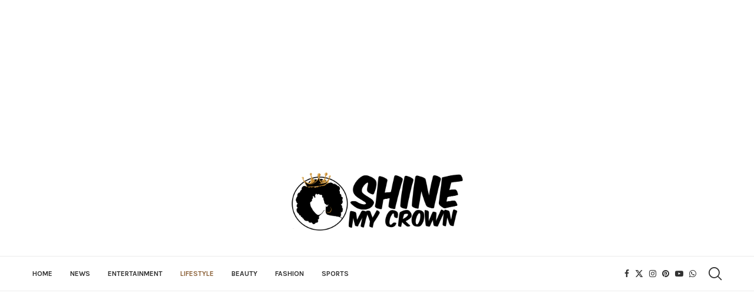

--- FILE ---
content_type: text/html; charset=utf-8
request_url: https://www.google.com/recaptcha/api2/aframe
body_size: 266
content:
<!DOCTYPE HTML><html><head><meta http-equiv="content-type" content="text/html; charset=UTF-8"></head><body><script nonce="NkfIi2M-fHV6TYP-_JJn-w">/** Anti-fraud and anti-abuse applications only. See google.com/recaptcha */ try{var clients={'sodar':'https://pagead2.googlesyndication.com/pagead/sodar?'};window.addEventListener("message",function(a){try{if(a.source===window.parent){var b=JSON.parse(a.data);var c=clients[b['id']];if(c){var d=document.createElement('img');d.src=c+b['params']+'&rc='+(localStorage.getItem("rc::a")?sessionStorage.getItem("rc::b"):"");window.document.body.appendChild(d);sessionStorage.setItem("rc::e",parseInt(sessionStorage.getItem("rc::e")||0)+1);localStorage.setItem("rc::h",'1768695696660');}}}catch(b){}});window.parent.postMessage("_grecaptcha_ready", "*");}catch(b){}</script></body></html>

--- FILE ---
content_type: application/javascript
request_url: https://htlbid.com/v3/shinemycrown.com/bridge-htlbid.js
body_size: 91902
content:
/*HTLv3*/(()=>{var e={128:e=>{a.SYNC=1,a.ASYNC=2,a.QUEUE=4;var t="fun-hooks",n=Object.freeze({useProxy:!0,ready:0}),i=new WeakMap,r="2,1,0"===[1].reduce(((e,t,n)=>[e,t,n]),2).toString()?Array.prototype.reduce:function(e,t){var n,i=Object(this),r=i.length>>>0,o=0;if(t)n=t;else{for(;o<r&&!(o in i);)o++;n=i[o++]}for(;o<r;)o in i&&(n=e(n,i[o],o,i)),o++;return n};function o(e,t){return Array.prototype.slice.call(e,t)}var s=Object.assign||function(e){return r.call(o(arguments,1),((e,t)=>(t&&Object.keys(t).forEach((n=>{e[n]=t[n]})),e)),e)};function a(e){var d,c={},l=[];function u(e,t){return"function"==typeof e?m.call(null,"sync",e,t):"string"==typeof e&&"function"==typeof t?m.apply(null,arguments):"object"==typeof e?p.apply(null,arguments):void 0}function p(e,t,n){var i=!0;void 0===t&&(t=Object.getOwnPropertyNames(e),i=!1);var r={},o=["constructor"];do{(t=t.filter((t=>!("function"!=typeof e[t]||-1!==o.indexOf(t)||t.match(/^_/))))).forEach((t=>{var i=t.split(":"),o=i[0],s=i[1]||"sync";if(!r[o]){var a=e[o];r[o]=e[o]=m(s,a,n?[n,o]:void 0)}})),e=Object.getPrototypeOf(e)}while(i&&e);return r}function f(e){var n=Array.isArray(e)?e:e.split(".");return r.call(n,((i,r,o)=>{var s=i[r],a=!1;return s||(o===n.length-1?(d||l.push((()=>{a||console.warn(t+": referenced '"+e+"' but it was never created")})),i[r]=g((e=>{i[r]=e,a=!0}))):i[r]={})}),c)}function g(e){var t=[],n=[],r=()=>{},o={before:function(e,n){return d.call(this,t,"before",e,n)},after:function(e,t){return d.call(this,n,"after",e,t)},getHooks:function(e){var i=t.concat(n);"object"==typeof e&&(i=i.filter((t=>Object.keys(e).every((n=>t[n]===e[n])))));try{s(i,{remove:function(){return i.forEach((e=>{e.remove()})),this}})}catch(e){console.error("error adding `remove` to array, did you modify Array.prototype?")}return i},removeAll:function(){return this.getHooks().remove()}},a={install:function(i,o,s){this.type=i,r=s,s(t,n),e&&e(o)}};return i.set(o.after,a),o;function d(e,i,o,s){var a={hook:o,type:i,priority:s||10,remove:()=>{var i=e.indexOf(a);-1!==i&&(e.splice(i,1),r(t,n))}};return e.push(a),e.sort(((e,t)=>t.priority-e.priority)),r(t,n),this}}function m(n,r,c){var u=r.after&&i.get(r.after);if(u){if(u.type!==n)throw t+": recreated hookable with different type";return r}var p,m,h=c?f(c):g(),b={get:function(e,t){return h[t]||Reflect.get.apply(Reflect,arguments)}};return d||l.push(y),e.useProxy&&"function"==typeof Proxy&&Proxy.revocable?m=new Proxy(r,b):(m=function(){return b.apply?b.apply(r,this,o(arguments)):r.apply(this,arguments)},s(m,h)),i.get(m.after).install(n,m,((e,t)=>{var i,r=[];function s(e){r.push(e.hook)}e.length||t.length?(e.forEach(s),i=r.push(void 0)-1,t.forEach(s),p=(e,t,s)=>{var a,d=0,c="async"===n&&"function"==typeof s[s.length-1]&&s.pop();function l(e){"sync"===n?a=e:c&&c.apply(null,arguments)}function u(e){if(r[d]){var i=o(arguments);return u.bail=l,i.unshift(u),r[d++].apply(t,i)}"sync"===n?a=e:c&&c.apply(null,arguments)}return r[i]=function(){var i=o(arguments,1);"async"===n&&c&&(delete u.bail,i.push(u));var r=e.apply(t,i);"sync"===n&&u(r)},u.apply(null,s),a}):p=void 0,y()})),m;function y(){!d&&("sync"!==n||e.ready&a.SYNC)&&("async"!==n||e.ready&a.ASYNC)?"sync"!==n&&e.ready&a.QUEUE?b.apply=function(){var e=arguments;l.push((()=>{m.apply(e[1],e[2])}))}:b.apply=()=>{throw t+": hooked function not ready"}:b.apply=p}}return(e=s({},n,e)).ready?u.ready=()=>{d=!0,(e=>{for(var t;t=e.shift();)t()})(l)}:d=!0,u.get=f,u}e.exports=a},959:(e,t,n)=>{n.d(t,{register:()=>qe});var i=n(194),r=n(416),o=n(82),s=n(731);function a(e){let{state:t,data:n}=e;const{slot:r}=n;r.config={...t.config.slots[r.name]},r.config.tiles||=[],r.elemId||Object.defineProperty(r,"elemId",{get(){return this.elem?.id},set(e){this.elem.id=e}}),r.safeData={id:r.id,name:r.name,get elem(){return r.elem},get filled(){return r.filled},get tile(){return r.tile?.viewport&&{viewport:[...r.tile.viewport]}},get destroyed(){return r.destroyed},destroy(){(0,i.Tz)(t,r.id)}}}function d(e){let{state:t,data:n}=e;l(t,n.slot)}function c(e){const{data:t}=e,[n,i]=(0,o.Hr)(e.state.wnd),r=[];for(const e of t.slots)if(!e.destroyed){if(!e.tile){const[t,r]=u(e,n,i);e.tile={viewport:t,config:r},e.sizes=r?.sizes}e.tile.config?(e.ad={targeting:{}},r.push(e)):delete e.core.state}t.slots=r,r.length||e.stop()}function l(e,t){const{ad:n}=t;n&&(delete t.ad,e.events.emit("ad.destroy",{ad:n},{sync:!0}))}function u(e,t,n){return e.config.tiles.find((e=>{let[i]=e;return t>i[0]||t===i[0]&&n>=i[1]}))||[]}var p=n(412);const f=/["'=!+#*~;^()<>[\],&]/;function g(e){return e&&f.test(e)}async function m(e,t,n){(!t||f.test(t)||/(^\d)|\s/.test(t))&&i.Rm.warn("API setTargeting: invalid key",t),n=(0,o.vD)(n),(Array.isArray(n)?n.some(g):g(n))&&i.Rm.warn("API setTargeting: key",t,"has invalid values:",n),(await e.gpt.ready).pubads().setTargeting(t,n)}async function h(e){for(var t=arguments.length,n=new Array(t>1?t-1:0),i=1;i<t;i++)n[i-1]=arguments[i];(await e.gpt.ready).pubads().clearTargeting(...n)}function b(e){return new Proxy({},{get:(t,n)=>async function(){return(await e.gpt.ready).pubads()[n](...arguments)}})}function y(e){let{state:t}=e;if(t.gpt)return;const{wnd:n}=t;n.googletag?.apiReady||((0,o.k0)(n,t.config.modules.gpt.url||"https://securepubads.g.doubleclick.net/tag/js/gpt.js"),n.googletag||={}),n.googletag.cmd||=[],t.gpt={},t.gpt.ready=new Promise((e=>{n.googletag.cmd.push((()=>{i.Rm.info("GPT ready");const r=t.gpt.googletag=n.googletag;e(r)}))})),(0,o.BU)(t.gpt,t.gpt.ready)}async function v(e){let{state:t}=e;(await t.gpt.ready).pubads().setTargeting(`${t.config.htlPrefix}bidid`,String(t.config.buildId)).setTargeting("cw",["1","legacy",String(t.config.siteDomain)])}function w(e,t,n){if("requested"!==t.ad?.gpt.state)return;!n.empty&&t.elem&&(t.ad.elem=t.elem.querySelector("iframe[data-google-container-id]"));const r=t.gpt.slot;for(const e of Object.keys(t.ad.targeting))r.clearTargeting(e);t.ad.gpt.state="rendered",n.safeData={empty:n.empty},(0,i.L5)(e,t.id,n)}function I(e){let{data:t}=e;const{slot:n}=t;n.config.gpt={targeting:{},...n.config.gpt},n.safeData.gpt={config:{get adUnit(){return n.config.gpt.adUnit},set adUnit(e){n.config.gpt.adUnit=e},get targeting(){return n.config.gpt.targeting}},get slot(){return n.gpt?.slot},get adUnitPath(){return n.gpt?.adUnitPath}}}function x(e){let{state:t,data:n}=e;const{slot:i}=n;"default"===i.gpt?.mode&&i.gpt.slot&&t.gpt.googletag.destroySlots([i.gpt.slot])}function C(e){let{state:t,data:n}=e;const{networkCode:r}=t.config.modules.gpt;for(const e of n.slots){if(!e.ad||e.gptDefault)continue;if(e.gptDefault={},e.gpt)continue;let t=e.tile.config.gpt?.adUnit||e.config.gpt.adUnit;if(!t)continue;if(!t.startsWith("/")){if(!r){i.Rm.warn("GPT slot",e.id,"missing network code");continue}t=`/${r}/${t}`}const n=e.config.gpt.outOfPage||e.config.interstitial&&"INTERSTITIAL";(n||e.sizes)&&(e.gpt={mode:"default",adUnitPath:t,outOfPage:n})}}function A(e){if(!e.elemId){if(!e.elem)throw new Error(`GPT requires a DOM element ID to define slot ${e.id}`);e.elemId=e.id}return e.elemId}function T(e,t){for(const n of e.core.slots.values())if("default"===n.gpt?.mode&&n.gpt.slot===t)return n;return null}function E(e){let{state:t}=e;t.adBatch={slotIds:[],resume:(0,o.nF)((()=>(e=>{const{slotIds:t}=e.adBatch;e.adBatch.slotIds=[],(0,i.hj)(e,"ad.init",r.eo+1,t)})(t)),50)}}function S(e){const{data:t}=e;if(t.noBatch)return;const{adBatch:n}=e.state,{slotIds:i}=n;i.push(...t.slots.map((e=>{let{id:t}=e;return t}))),e.stop(),n.resume()}function k(e){let{state:t}=e;const{doubleVerify:n}=t.config.modules;(0,o.k0)(t.wnd,`https://pub.doubleverify.com/dvtag/${n.clientCode}/${n.settingsCode}/pub.js`),t.wnd.dvtag||={cmd:[]}}function R(e){let{data:t}=e;const n=new Set;for(const{dvReady:e}of t.slots)e&&n.add(e);return n.size&&Promise.all(n)}function O(e){let{state:t,data:n}=e;t.hb={disabledBidders:{}},(0,p.a)(t,n.htlbid,{enableHeaderBidding(e){for(var t=arguments.length,n=new Array(t>1?t-1:0),i=1;i<t;i++)n[i-1]=arguments[i];if(n.length)for(const t of n)delete e.hb.disabledBidders[t||""];else e.hb.disabled=!1},disableHeaderBidding(e){for(var t=arguments.length,n=new Array(t>1?t-1:0),i=1;i<t;i++)n[i-1]=arguments[i];if(n.length)for(const t of n)t&&(e.hb.disabledBidders[t]||=!0);else e.hb.disabled=!0}})}function U(e){e.state.hb.disabled&&(e.stop(),e.next((()=>{(0,i.hj)(e.state,"ad.init",r.n8+1,e.data.slots.map((e=>e.id)))})))}function B(e){const t=[],n=[];for(const{ad:i,id:r}of e.data.slots)i&&(i.hb?n:t).push(r);e.stop(),e.next((()=>{(0,i.hj)(e.state,"ad.init",r.n8,n),(0,i.hj)(e.state,"ad.init",r.n8+1,t)}))}function D(e){let{state:t,data:n}=e;const{trafficShaping:i}=t.config.modules.hb,{conds:r}=i,{htlbid:o}=n;r.browser&&((e,t)=>{var n;t.browserType||=(n=e.wnd.navigator.userAgent).includes("Firefox")?"firefox":n.includes("Edg")?"edge":n.includes("Chrome")?"chrome":n.includes("Safari")?"safari":"other"})(t,o),r.os&&((e,t)=>{var n;t.os||=(n=e.wnd.navigator.userAgent).includes("Android")?"android":/iPhone|iPad|iPod|like Mac/.test(n)?"ios":/Mac OS X|MacPPC|MacIntel|Mac_PowerPC|Macintosh/.test(n)?"mac":n.includes("Windows")?"windows":"other"})(t,o);const s={os:j(r.os,o.os),browser:j(r.browser,o.browserType),device:j(r.device,o.deviceType),country:j(r.country,o.countryCode)},a=new Set;for(const[e,t,n]of i.bidders)Object.entries(t).every((e=>{let[t,n]=e;return s[t][n]}))===!!n&&a.add(e);if(a.delete("amazon")&&delete t.amazon,a.size&&t.prebid){const[e,n]=(d=i.reportingKeyPrefix)?[(e,t)=>((e,t,n)=>{const i=t.ad.prebid.opps||={};if(i[e])return;const r=i[e]={};for(const{bidder:i}of n)t.ad.targeting[`${e}_${i}`]=r[i]=(r[i]||0)+1})(d,e,t),(e,t)=>((e,t,n)=>{const i=t.ad.prebid.opps[e];if(!i)return;const r=new Set(n.map((e=>e.bidder)));for(const[n,o]of Object.entries(i))r.has(n)||(t.ad.targeting[`${e}_${n}`]=-o,delete i[n])})(d,e,t)]:[()=>{},()=>{}];t.events.on("prebid.adunits",(t=>{let{data:i}=t;i.slots=((e,t,n,i)=>{const r=[];for(const o of e){const{adUnit:e}=o.ad.prebid;!e.bids||(n(o,e.bids),e.bids=e.bids.filter((e=>{let{bidder:n}=e;return!t.has(n)})),i(o,e.bids),e.bids.length)?r.push(o):delete o.ad.prebid}return r})(i.slots,a,e,n)}))}var d}function j(e,t){return e?.map((e=>e.includes(t)))}function _(e){let{state:t}=e;if(t.config.hiddenSlots?.destroy)return void(t.hiddenSlots={add(e){(0,i.Tz)(t,e.id)}});const n=new Map,r=new t.wnd.ResizeObserver((e=>{const r=[];for(const{target:t,contentBoxSize:o}of e)if(o.length>1||o.some((e=>e.blockSize||e.inlineSize))){const e=n.get(t);e&&(e.hiddenSlots.unobserve(),i.Rm.info("Slot",e.id,"is resumed"),r.push(e.id))}(0,i.s3)(t,r)}));t.hiddenSlots={add(e){const{elem:t}=e;r.observe(t),n.set(t,e),e.hiddenSlots={unobserve(){r.unobserve(t),n.delete(t),delete e.hiddenSlots}},i.Rm.info("Slot",e.id,"is paused")}},t.events.on("slot.destroy",(e=>{let{data:t}=e;t.slot.hiddenSlots?.unobserve()}))}function P(e){const{state:t,data:n}=e;if(n.noHiddenSlots)return;const r=[];for(const e of n.slots){if(e.hiddenSlots||e.destroyed)continue;const{elem:n}=e;n?n.isConnected?(0,o.dW)(n)?r.push(e):(t.hiddenSlots.add(e),delete e.core.state):(0,i.Tz)(t,e.id):r.push(e)}n.slots=r,r.length||e.stop()}const q=-1,$=1,N=0;function M(e,t){const n=e.scrollY;return{top:n,bottom:n+t[1]}}function F(e,t,n){let[i,r]=n;return{w:i,h:r,visible:"visible"===e.document.visibilityState,scroll:t.scroll}}function z(e,t,n){e.on("init",(e=>((e,t,n)=>{let{state:s}=n;(function(e){if(e.view)return;const{wnd:t}=e;e.view={...M(t,(0,o.Hr)(t)),subs:[],scroll:N};const n=(0,o.nF)((()=>(e=>{let{wnd:t,view:n}=e;const i=(0,o.Hr)(t),{top:r,bottom:s}=M(t,i);(r<n.top||s>n.bottom)&&(r<=n.top&&s<=n.bottom?n.scroll=q:r>=n.top&&s>=n.bottom?n.scroll=$:n.scroll=N),n.top=r,n.bottom=s;const a=F(t,n,i);for(const e of n.subs)e(a)})(e)),150);t.addEventListener("resize",n),t.addEventListener("scroll",n,{capture:!0}),t.document.addEventListener("visibilitychange",n)})(s),s[e]={slotIds:new Set},((e,t)=>{e.view.subs.push(t)})(s,(n=>((e,t,n,o)=>{if(!o.visible)return;const s=[],{slotIds:a}=n[e];for(const t of a){const i=n.core.slots.get(t);if(!i||i.core.state){a.delete(t);continue}const r=i.ad?.[e];r.checkEager?r.checkEager(o)&&(a.delete(t),s.push(t),i.core.state=r.slotState,delete i.ad[e]):a.delete(t)}s.length&&(0,i.hj)(n,t,r._d+1,s)})(e,t,s,n)))})(t,n,e))).on("slot.destroy",(e=>{let{state:n,data:i}=e;n[t].slotIds.delete(i.slot.id)})).on("ad.init",(e=>{let{state:n,data:i}=e;for(const e of i.slots)n[t].slotIds.delete(e.id)}),r.Ry).on(n,(e=>((e,t)=>{const{state:n}=t,i=[],r=(e=>{let{wnd:t,view:n}=e;return F(t,n,(0,o.Hr)(t))})(n);for(const o of t.data.slots){const{elem:t,ad:s}=o;if(!t||!s)continue;const{enabled:a,pixels:d}={...n.config.modules[e],...o.config[e],...o.tile.config[e]};if(!a||null==d){i.push(o);continue}const c=e=>L(t,d,e);if(r.visible&&c(r))i.push(o);else{n[e].slotIds.add(o.id);const t=o.core.state;delete o.core.state,o.ad[e]={checkEager:c,slotState:t}}}t.data.slots=i,i.length||t.stop()})(t,e)),r._d)}function L(e,t,n){const{top:i,bottom:r}=e.getBoundingClientRect();return r>=0&&i<=n.h||!(r<0&&n.scroll>0||i>n.h&&n.scroll<0)&&(r<0?-r:i-n.h)<=t}function W(e,t){const n=e.iab||={};let i=n[t];if(i)return i;const r=`__${t}`,o=`${r}Locator`;let s;for(let{wnd:t}=e;;t=t.parent){try{if("function"==typeof t[r]){i=t[r];break}}catch{}try{if(t.frames[o]){s=t;break}}catch{}if(t===t.top)break}return s&&(i=((e,t,n)=>{const i=`${e}Call`,r=`${e}Return`,o={};return t.addEventListener("message",(e=>{let{data:t}=e;if(!t)return;if("string"==typeof t){if(!t.includes(r))return;try{t=JSON.parse(t)}catch{return}}const n=t[r];if(n?.callId){const e=o[n.callId];delete o[n.callId],e&&e(n.returnValue,n.success)}})),(t,r,s,a)=>{const d=`htl-iab-${e}-${Math.random()}`;o[d]=s,n.postMessage({[i]:{command:t,parameter:a,version:r,callId:d}},"*")}})(r,e.wnd,s)),i&&(n[t]=i),i}function V(e){let{state:t}=e;t.prebid={ready:Promise.resolve().then(n.bind(n,365)).then((e=>(t.prebid.pbjs=e.default,e.default)))},(0,o.BU)(t.prebid,t.prebid.ready)}async function H(e){let{state:t,data:n}=e;const{bidsBackReady:i,code:r}=n.slot.prebid||{};i&&(await i,t.prebid.pbjs.markWinningBidAsUsed({adUnitCode:r}))}function G(e){let{state:t,data:n}=e;for(const e of n.slots)e.ad&&!e.prebid&&(e.tile.config.prebid||e.config.tiles.some((e=>{let[,t]=e;return t?.prebid})))&&(e.prebid={gpid:t.prebid.gpid(e)},Z(t,e))}function J(e){let{state:t,data:n}=e;const{disabledBidders:i}=t.hb;if(i.prebid)return;const{bids:r,groups:s,native:a}=t.config.modules.prebid,d=[];for(const e of n.slots){const{prebid:t}=e.tile.config;if(!t||!e.ad)continue;let n;const c={},l=e.sizes?.filter(o.Fs);if(l?.length&&(c.banner={sizes:l,name:e.name},n=!0),a&&null!=t.native&&(c.native={sendTargetingKeys:!1,...a[t.native]},n=!0),!n)continue;const{gpid:u}=e.prebid,p={ext:{gpid:u,data:{pbadslot:u}}};e.config.interstitial&&(p.instl=1);const[f,g]=Q(r,s,t.groups,i);!f.length&&g||(e.ad.prebid={adUnit:{code:e.prebid.code,mediaTypes:c,ortb2Imp:p}},e.ad.hb={},f.length&&(e.ad.prebid.adUnit.bids=f),d.push(e))}d.length&&t.events.emit("prebid.adunits",{slots:d},{sync:!0})}async function K(e){let{state:t,data:n}=e;if(!n.slots.some((e=>e.ad?.prebid)))return;await t.prebid.allReady,(e=>{const t=e.prebid.consentManagement||={};if(t.done)return;const n={},r=e.config?.modules?.prebid?.config?.v3Settings;let o=r?.gdpr?.timeout;("number"!=typeof o||isNaN(o))&&(o=8e3);let s=r?.gpp?.timeout;("number"!=typeof s||isNaN(s))&&(s=8e3),W(e,"tcfapi")&&(n.gdpr={timeout:o,defaultGdprScope:!0}),W(e,"uspapi")&&(n.usp={timeout:3e3}),W(e,"gpp")&&(n.gpp={cmpApi:!0,timeout:s}),Object.keys(n).length?(e.prebid.pbjs.setConfig({consentManagement:n}),i.Rm.trace("Consent management is configured for Prebid.js"),t.done=!0):Date.now()-e.ts>5e3&&(t.done=!0,i.Rm.trace("Consent management is not configured for Prebid.js"))})(t);const r=n.slots.filter((e=>e.ad?.prebid));if(!r.length)return;const o=new Promise((e=>{t.prebid.pbjs.requestBids({adUnits:r.map((e=>e.ad.prebid.adUnit)),bidsBackHandler:e})}));o.then((e=>{t.events.emit("prebid.bids",{slots:r,bidsBack:e},{sync:!0})}));for(const e of r)e.prebid.bidsBackReady=e.ad.prebid.bidsBackReady=o}async function X(e){let{state:t,data:n}=e;const i=n.slots.filter((e=>e.ad?.prebid?.bidsBackReady));if(!i.length)return;await Promise.allSettled(i.map((e=>e.ad.prebid.bidsBackReady)));const r=t.prebid.pbjs.getAdserverTargeting();for(const e of i)e.ad&&Object.assign(e.ad.targeting,r[e.prebid.code])}function Y(e){let{data:t}=e;const n=t.slot.ad?.prebid?.bidSize;n&&(t.size=n,i.Rm.trace("Prebid.js saves for slot",t.slot.id,"the rendered size",n))}function Q(e,t,n,i){let r;const o=[];for(const s of n.map((e=>t[e])))for(let t=1;t<s.length;t+=2){const[n,...a]=e[s[t-1]];i[n]?r=!0:o.push({bidder:n,params:{...a[s[t]]}})}return[o,r]}function Z(e,t){const{elemId:n}=t;if(n)t.prebid.code=n;else if(t.elem){const{prebid:n}=e,i=t.name||"htl-ad";let r=i;for(;e.wnd.document.getElementById(r);)r=`${i}-${++n.slotSeq}`;t.prebid.code=t.elemId=r}else t.prebid.code=t.id}function ee(e,t){let{adUnitCode:n,width:i,height:r}=t;if(n&&i&&r)for(const t of e.core.slots.values()){const e=t.ad?.prebid;if(e?.adUnit.code===n)return void(e.bidSize||=[i,r])}}async function te(e){let{state:t}=e;const{proximic:n,wnd:r}=t;let o;n.stop(),n.stop=()=>{o=!0};try{const e=await(await r.fetch(`//segment-data.zqtk.net/${t.config.modules.proximic.path}?url=${encodeURIComponent(r.location.href)}`)).json();i.Rm.info("Proximic loaded");const n=await t.gpt.ready;o||n.pubads().setTargeting("vnd_prx_segments",e?.targeting?.vnd_prx_segments||[])}catch(e){i.Rm.error("Proximic error",e)}}function ne(e){let{state:t,data:n}=e;const{slot:r}=n;r.refresh={count:0,switchEnabled(e){this.disabled=!e,e&&this.stopped&&(this.stopped=!1,(0,i.s3)(t,[r.id]))}}}function ie(e){let{data:t}=e;const n=Date.now();for(const e of t.slots)e.refresh.stopped=!1,e.refresh.adInitTs=n}function re(e){let{state:t,data:n}=e;const{slot:r}=n;if(!r.ad)return;r.ad.refresh&&(r.ad.refresh.stop(),delete r.ad.refresh);const{max:s,interval:a}={...t.config.modules.refresh,...r.config.refresh,...r.tile.config.refresh};if(!s||!a||r.refresh.count>=s)return;++r.refresh.count===s&&i.Rm.trace("Slot",r.id,"reaches max refreshes");const d=Math.max(0,1e3*a-(Date.now()-r.refresh.adInitTs)),[c,l]=(0,o.Sf)(d);r.ad.refresh={ready:c,stop(){l(!0)}},c.then((e=>{e||i.Rm.trace("Refresh interval of slot",r.id,"passed")}))}async function oe(e){const{slot:t}=e.data;t.ad?.refresh&&!await t.ad.refresh.ready&&t.ad?.refresh&&(delete t.ad.refresh,t.refresh.disabled?t.refresh.stopped=!0:e.next((()=>(0,i.s3)(e.state,[t.id]))))}function se(e){let{state:t}=e;const n=new t.wnd.IntersectionObserver((e=>((e,t)=>{for(const n of t){const t=e.refreshView.elemData.get(n.target);if(!t)continue;const{boundingClientRect:i,intersectionRatio:r}=n,o=r>=(i.width*i.height>=242e3?.3:.5);t.inView!==o&&(o?ce(t):le(t))}})(t,e)),{threshold:[.3,.5]});t.refreshView={observer:n,elemData:new Map};const{document:r}=t.wnd;r.addEventListener("visibilitychange",(()=>{((e,t)=>{if(t){for(const t of e.core.slots.values())t.ad?.refreshView?.observe();i.Rm.trace("Viewability refresh resumed")}else{const{elemData:t,observer:n}=e.refreshView;for(const e of t.values())le(e);n.disconnect(),t.clear(),i.Rm.trace("Viewability refresh paused")}})(t,"visible"===r.visibilityState)}))}function ae(e){let{state:t,data:n}=e;if(n.empty)return;const{ad:i}=n.slot;if(!i?.refresh)return;const{elem:r}=i;if(!r)return;i.refreshView?.done();const[s,a]=(0,o.v6)(),{refreshView:d}=t;i.refreshView={slotId:n.slot.id,ready:s,observe(){d.elemData.has(r)||(d.observer.observe(r),d.elemData.set(r,this))},done(){this.stopContTimer(),this.stopAccTimer(),d.observer.unobserve(r),d.elemData.delete(r),this.observe=()=>{},a()},accTime:0,stopContTimer(){},stopAccTimer(){}},"visible"===t.wnd.document.visibilityState&&i.refreshView.observe()}const de=5e3;function ce(e){e.inView=!0,e.contViewed||(e.stopContTimer=(0,o.uN)((()=>{e.contViewed=!0,i.Rm.trace("Continous viewable time of slot",e.slotId,"reached"),e.accViewed&&e.done()}),1e3)),e.accViewed||(e.vStart=Date.now(),e.stopAccTimer=(0,o.uN)((()=>{ue(e)}),de-e.accTime))}function le(e){e.inView=!1,e.contViewed||e.stopContTimer(),e.accViewed||(e.stopAccTimer(),null!=e.vStart&&(e.accTime+=Date.now()-e.vStart,delete e.vStart,e.accTime>=de&&ue(e)))}function ue(e){e.accViewed=!0,i.Rm.trace("Accumulative viewable time of slot",e.slotId,"reached"),e.contViewed&&e.done()}const pe="htlbid";function fe(e){if(!e.localStorage){const{wnd:t}=e;let[n,i]=ge(t);e.localStorage={get:e=>n[e],set(e,t){null==t?delete n[e]:n[e]=t,i&&me(i,n)}},t.addEventListener("storage",(0,o.vA)((()=>{[n,i]=ge(t)}),1e3))}return e.localStorage}function ge(e){let t,n;try{n=e.localStorage.getItem(pe),t=e.localStorage}catch{return[{}]}if(n)try{if(n=JSON.parse(n),"object"!=typeof n||Array.isArray(n))throw new Error}catch{n=null}return n||(n={},me(t,n)),[n,t]}function me(e,t){try{e.setItem(pe,JSON.stringify(t))}catch{}}const he="blockStickyUntil";let be=!0;function ye(e){let{state:t}=e;const{document:n}=t.wnd,i=n.createElement("style");be=!(Number.isInteger(t.config?.accountId)&&243===t.config.accountId),i.innerHTML=".ams-sticky{position:fixed;bottom:0;left:0;right:0;display:block;z-index:100000;text-align:center}.ams-sticky>div{display:inline-block;position:relative}.ams-sticky .ams-sticky-container{border:none;margin:0;padding:0}.ams-sticky .ams-sticky-close{position:absolute;top:-11px;right:-11px;display:block;width:22px;height:22px;overflow:hidden;border:none;font-size:0;line-height:0;background:url([data-uri]) center no-repeat transparent}",be&&n.head.appendChild(i),t.sticky={}}function ve(e){let{state:t}=e;const n=fe(t).get(he);Number.isFinite(n)&&(t.sticky.block=Date.now()<1e3*n)}function we(e){const{slot:t}=e.data;t.safeData.sticky={get container(){return t.sticky?.container},get closeButton(){return t.sticky?.closeButton}},t.config.sticky&&e.state.sticky.block&&(e.stop(),t.config.tiles=[],i.Rm.info("Sticky slot",t.id,"is blocked"))}function Ie(e){let{data:t}=e;const{slot:n}=t,{sticky:i}=n;i&&(delete n.sticky,i.container&&(delete n.elem.dataset.refId,n.elem.remove(),n.elem=i.container),i.closeButton&&i.closeButton.parentElement.remove(),n.elem.classList.remove("ams-sticky"),i.inserted&&n.elem.remove())}function xe(e){let{state:t,data:n}=e;const{document:r}=t.wnd,o=r.body||r.documentElement;for(const e of n.slots){const{sticky:n}=e.config;if(!n||e.sticky)continue;e.sticky={};let{elem:s}=e;if(s||(s=o.appendChild(r.createElement("div")),e.elem=s,e.sticky.inserted=!0),be&&s.classList.add("ams-sticky"),n.closeable){const o=Te(r,s);e.elem=Te(r,o),s.id&&(e.elem.dataset.refId=s.id);const a=r.createElement("a");a.classList.add("ams-sticky-close"),a.href="#",a.style.display="none",a.onclick=r=>{r.preventDefault(),(0,i.Tz)(t,e.id),t.sticky.block=!0,n.closeHours&&fe(t).set(he,Math.floor(Date.now()/1e3)+3600*n.closeHours)},e.sticky.closeButton=o.appendChild(a),e.sticky.container=s}}}function Ce(e){let{data:t}=e;for(const e of t.slots){const t=e.sticky?.closeButton;t&&(t.style.display="none")}}function Ae(e){let{data:t}=e;const{slot:n}=t;if(!n.sticky)return;const{closeButton:i}=n.sticky;i&&n.elem.offsetWidth&&n.elem.offsetHeight&&(i.style.display="")}function Te(e,t){const n=e.createElement("div");return n.classList.add("ams-sticky-container"),t.appendChild(n)}function Ee(e){(0,i.s3)(e,e.core.slots.keys(),{noBatch:!0})}function Se(e,t){const n=(0,p.C)(e,t);n&&(0,i.s3)(e,[n.id])}function ke(e,t){return(0,p.C)(e,t)?.safeData}function Re(e,t,n){function i(e){e.refresh?.switchEnabled(t)}if(null==n)return void e.core.slots.forEach(i);const r=(0,p.C)(e,n);r&&i(r)}function Oe(e){for(const{id:t,apiDivs:n}of e.core.slots.values())n&&!n.elem.isConnected&&(0,i.Tz)(e,t);const t=`${e.config.htlPrefix}ad-`,n=e.wnd.document.querySelectorAll(`div[class*="${t}"]:not([data-ad-processed])`),r=[];for(const s of n){if(!(0,o.dW)(s))continue;const{dataset:n}=s;let a;n.adProcessed="";for(const n of s.classList)if(n.startsWith(t)){const i=n.slice(t.length);if(e.config.slots[i]){a=i;break}}a?r.push((0,i.YW)(e,{name:a,elem:s,apiDivs:{elem:s}})):i.Rm.warn("Unknown slot name for element",s)}(0,i.s3)(e,r,{noBatch:!0})}function Ue(e){let{data:t}=e;for(const e of t.slots){if(!e.apiDivs)continue;const{targeting:t}=e.apiDivs.elem.dataset;if(t)try{Object.assign(e.ad.targeting,JSON.parse(t))}catch{Be("targeting",e)}}}function Be(e,t){i.Rm.warn(`Ignored invalid data-${e} for slot`,t.id)}function De(e){let{data:t}=e;const{slot:n}=t;n.apiDivs&&(delete n.apiDivs.elem.dataset.adProcessed,delete n.apiDivs)}async function je(e,t){t=!1!==t;const{apiLayout:n}=e;if(t!==n.started)if(n.started=t,t){const{wnd:t}=e;if(!t.document.body){const[e,r]=(e=>{i.Rm.trace("API layout waiting for body");const[t,n]=(0,o.v6)(),r=new e.MutationObserver((()=>{e.document.body&&(i.Rm.trace("API layout finds body"),r.disconnect(),n(!0))}));return r.observe(e.document.documentElement,{childList:!0}),[t,()=>{r.disconnect(),n(!1)}]})(t);if(n.stop=r,!await e)return}if(n.ready){i.Rm.trace("API layout waiting");const[e,t]=(0,o.v6)();n.stop=()=>t(!1);try{n.ready.then((()=>t(!0)))}catch(e){i.Rm.warn("API layout waiting error:",e),t(!0)}if(!await e)return;i.Rm.trace("API layout continuing")}const r=(0,o.nF)((()=>Oe(e)),100),s=new t.MutationObserver(r);Oe(e),s.observe(t.document.body,{subtree:!0,childList:!0,attributes:!0,attributeFilter:["class","data-ad-processed"]}),n.stop=()=>{s.disconnect(),r.cancel()}}else n.stop();else t&&Oe(e)}function _e(e,t){let{data:n}=t;const{slot:i}=n,r=i.apiDivs?.elem.dataset;if(!r)return;const o=i.config[e]={...i.config[e]};if(null!=r.eager&&(o.enabled=!1),r.lazyPixels){const e=Number(r.lazyPixels);e>0&&Number.isFinite(e)?o.pixels=e:Be("lazy-pixels",i)}}function Pe(e){let{data:t}=e;const{slot:n}=t,i=n.apiDivs?.elem.dataset;if(!i)return;const r=n.config.refresh={...n.config.refresh};switch(i.refresh){case"viewable":r.max||=1/0;break;case"disabled":r.max=0;break;default:i.refresh&&Be("refresh",n)}if(i.refreshSecs){const e=Number(i.refreshSecs);e>0&&Number.isFinite(e)?r.interval=e:Be("refresh-secs",n)}if(i.refreshMax){const e=Number(i.refreshMax);e>=0?r.max=e:Be("refresh-max",n)}}function qe(e){(function(e){e.on("slot.define",a,r._5).on("slot.destroy",d,r._5).on("ad.init",(e=>{let{state:t,data:n}=e;for(const e of n.slots)l(t,e)}),r.Ry).on("ad.init",c,r._5).on("ad.init",(t=>{if(!t.stopped){const{data:n}=t;t.next((()=>{e.emit("ad.fetch",n)}))}}),r.Uh).on("ad.fetch",s.P,r.ny).on("ad.rendered",(e=>{let{data:t}=e;t.slot.filled||=!t.empty}),r._5);const{state:t}=e;t.wnd.addEventListener("resize",(0,o.vA)((()=>(e=>{const[t,n]=(0,o.Hr)(e.wnd),i=[];for(const r of e.core.slots.values()){if(!r.tile)continue;const{viewport:e}=r.tile;if(e){const[o,s]=e;if(o>t||o===t&&s>n){i.push(r);continue}}const[o]=u(r,t,n);o!==e&&i.push(r)}i.length&&e.events.emit("viewport.break",{slots:i})})(t)),500))})(e),function(e){e.on("init",y,r.Cm).on("init",(e=>{(async e=>{let{state:t}=e;const n=await t.gpt.ready,r=n.pubads();r.disableInitialLoad(),r.enableSingleRequest(),r.setCentering(!0),r.addEventListener("slotRenderEnded",(e=>{((e,t,n)=>{if(!t)return;if(i.Rm.trace("GPT slot",t.id,"render ended with",n),"requested"!==t.ad?.gpt.state)return;t.elem||=e.wnd.document.getElementById(n.slot.getSlotElementId());const r={empty:n.isEmpty,size:n.size,ts:Date.now()};if(r.empty||t.ad.gpt.onload)return void w(e,t,r);t.ad.gpt.notifyRendered?.(!0);const s=(0,o.uN)((()=>w(e,t,r)),3e3);t.ad.gpt.notifyRendered=n=>{s()&&!n&&w(e,t,r)}})(t,T(t,e.slot),e)})),r.addEventListener("slotOnload",(e=>{var n;(n=T(t,e.slot))&&(i.Rm.trace("GPT slot",n.id,"loaded"),"requested"===n.ad?.gpt.state&&(n.ad.gpt.onload=!0,n.ad.gpt.notifyRendered?.()))})),n.enableServices()})(e),(0,p.a)(e.state,e.data.htlbid,{clearTargeting:h,setTargeting:m,pubads:b})})).on("pageview",v).on("slot.define",I).on("slot.destroy",x).on("ad.init",C,r.lD).on("ad.init",(e=>{(async e=>{let{state:t,data:n}=e;for(const e of n.slots)e.ad&&"default"===e.gpt?.mode&&(Object.assign(e.ad.targeting,e.config.gpt.targeting),e.gpt.slot&&(e.ad.gpt={}));const r=await t.gpt.ready;for(const e of n.slots){if(!e.ad||e.gptDefault?.slotDefined)continue;const{gpt:n}=e;if("default"!==n?.mode||n.slot)continue;e.gptDefault.slotDefined=!0;const{outOfPage:o,adUnitPath:s}=n;try{if(!0===o)n.slot=r.defineOutOfPageSlot(s,A(e),{htl:{slotName:""}});else if(o){if(n.slot=r.defineOutOfPageSlot(s,r.enums.OutOfPageFormat[o],{htl:{slotName:""}}),!n.slot){i.Rm.warn("GPT slot",e.id,"cannot be defined as",o),delete e.gpt;continue}}else n.slot=r.defineSlot(s,e.sizes,A(e),{htl:{slotName:""}})}catch(t){i.Rm.error(t.message),delete e.gpt;continue}n.slot.addService(r.pubads()),t.events.emit("gpt.slot.define",{slot:e},{sync:!0}),e.ad.gpt={}}})(e)})).on("ad.fetch",(e=>{let{state:t,data:n}=e;return(async(e,t,n,i)=>{if(!(i=i.filter((e=>"default"===e.gpt?.mode))).length)return;await e.gpt.allReady;const r=[];for(const e of i){if(!e.ad)continue;const t=e.gpt.slot;if(t){for(const[n,i]of Object.entries(e.ad.targeting))t.setTargeting(n,(0,o.vD)(i));r.push(t),e.ad.gpt.state="requested"}}if(!r.length)return;const s={gptSlots:r};s.safeData={get gptSlots(){return[...s.gptSlots]}},e.events.emit("gpt.refresh",s,{sync:!0}),n(r)})(t,0,(function(){t.gpt.googletag.pubads().refresh(...arguments)}),n.slots)}))}(e),(e=>{e.on("init",E).on("ad.init",S,r.eo)})(e),(e=>{e.on("init",(e=>{let{state:t}=e;(0,o.k0)(t.wnd,`https://tag.bounceexchange.com/${t.config.modules.bounceX.tagId}/i.js`)}))})(e),(e=>{e.on("init",(e=>{let{state:t}=e;(0,o.k0)(t.wnd,`https://cdn.confiant-integrations.net/${t.config.modules.confiant.propId}/gpt_and_prebid/config.js`)}))})(e),function(e){e.on("init",k).on("ad.init",(e=>{(async e=>{let{state:t,data:n}=e;await t.gpt.ready;const r=n.slots.filter((e=>e.gpt?.slot));if(!r.length)return;const{timeout:s}=t.config.modules.doubleVerify,[a,d]=(0,o.Sf)(s);for(const e of r)e.dvReady=a;const c={callback(){d(!0),i.Rm.info("DoubleVerify ready")},timeout:s,timestamp:Date.now()},{dvtag:l}=t.wnd;l.cmd.push((()=>{l.queueAdRequest(c)})),a.then((e=>{e||i.Rm.warn("DoubleVerify times out");for(const e of r)e.dvReady===a&&delete e.dvReady}))})(e)}),r.HZ).on("ad.fetch",R,r.sW)}(e),(e=>{e.on("init",O).on("ad.init",U,r.yO).on("ad.init",B,r.rN)})(e),(e=>{e.on("init",D,r.sW)})(e),(e=>{e.on("init",_).on("ad.init",P,r.Ry)})(e),(e=>{z(e,"lazyFetch","ad.fetch")})(e),(e=>{z(e,"lazyLoad","ad.init")})(e),function(e){e.on("init",V,r.Cm).on("init",(e=>{(async e=>{let{state:t,data:n}=e;const{htlbid:r}=n;t.prebid.waitFor(r.iab?.ready),r.pbjs||={cmd:[]};const o=await t.prebid.ready,{modules:s}=t.config,{prebid:a}=s;o.setConfig({bidderTimeout:s.hb.timeout}),a.config&&o.setConfig(a.config),o.bidderSettings=Object.fromEntries(Object.entries(a.bidderSettings||{}).map((e=>{let[t,{bidCpmMultiplier:n,...i}]=e;return n&&(i.bidCpmAdjustment=e=>e*n),[t,i]})));for(const[e,...t]of a.aliases||[])for(const n of t)o.aliasBidder(e,n);if(a.analytics){const e=a.analytics.filter((e=>{e.options||={};const{percent:t}=e;return delete e.percent,!t||100*Math.random()<t}));e.length&&o.enableAnalytics(e)}o.onEvent("bidWon",(e=>{ee(t,e)})),o.onEvent("adRenderSucceeded",(e=>{let{bid:n}=e;ee(t,n)}));const{cmd:d}=r.pbjs;r.pbjs=o;for(const e of d||[])o.cmd.push(e);((e,t)=>{t.generateGpid?e.gpid=e=>{const n=t.generateGpid(e.safeData)||"";return n||i.Rm.error("generateGpid returns empty value for GPID"),n}:e.gpid=t=>{const n=t.config.prebid?.gpid;if(n)return n;const i=`${t.gpt?.adUnitPath||t.name||"slot"}#`;return e.gpidSeqs[i]||=0,`${i}${++e.gpidSeqs[i]}`}})(t.prebid,r)})(e)})).on("init",(e=>{(async e=>{let{state:t}=e;const{prebid:n}=t.config.modules,{userSync:i}=n;i&&(delete n.userSync,(n.config||={}).userSync=i,(await t.prebid.ready).setConfig({userSync:i}))})(e)}),r.bk).on("pageview",(e=>{let{state:t}=e;t.prebid.gpidSeqs={},t.prebid.slotSeq=0})).on("slot.destroy",H).on("ad.init",G,r.LL).on("ad.init",J,r.PF).on("ad.init",K,r.n8).on("ad.fetch",X,r.sW).on("ad.rendered",Y,r.Ry)}(e),(e=>{e.on("prebid.adunits",(e=>{let{data:t}=e;for(const e of t.slots){const t=e.gpt?.adUnitPath;t&&(e.ad.prebid.adUnit.ortb2Imp.ext.data.adserver={name:"gam",adslot:t})}}))})(e),(e=>{e.on("init",(e=>{let{state:t}=e;t.proximic={stop(){}}})).on("pageview",te)})(e),(e=>{e.on("slot.define",ne).on("ad.init",ie,r.Ry).on("ad.destroy",(e=>{let{data:t}=e;t.ad.refresh?.stop()})).on("ad.rendered",re).on("ad.rendered",oe,r.bk)})(e),(e=>{e.on("init",se).on("ad.destroy",(e=>{let{data:t}=e;t.ad.refreshView?.done()})).on("ad.rendered",ae,r.HZ).on("ad.rendered",(e=>{let{data:t}=e;return t.slot.ad?.refreshView?.ready}),r.iD)})(e),(e=>{e.on("init",ye).on("pageview",ve).on("slot.define",we,r.lD).on("slot.destroy",Ie,r.bk).on("ad.init",xe,r.lD).on("ad.fetch",Ce,r.bk).on("ad.rendered",Ae)})(e),(e=>{e.on("pageview",(e=>{let{state:t}=e;t.wnd.fetch(`//ams-pageview-public.s3.amazonaws.com/1x1-pixel.png?id=${t.config.pixelId}`,{mode:"no-cors",credentials:"omit",cache:"no-store"})}))})(e),(e=>{e.on("init",(e=>{let{state:t,data:n}=e;(0,p.a)(t,n.htlbid,{refresh:Ee,refreshSlot:Se,getSlot:ke,disableRefresh(e,t){Re(e,!1,t)},enableRefresh(e,t){Re(e,!0,t)}})}))})(e),(e=>{e.on("init",(e=>{let{state:t,data:n}=e;const{htlbid:i}=n;t.apiLayout={started:!1,ready:i.layoutReady},(0,p.a)(t,i,{layout:je})})),function(e){e.state.apiDivs||(e.state.apiDivs={},e.on("slot.destroy",De).on("ad.init",Ue,r.HZ))}(e)})(e),(e=>{e.on("slot.define",(e=>{let{data:t}=e;const{slot:n}=t;let i=n.apiDivs?.elem.dataset.unit?.trim().replace(/\/$/,"");if(i){if(i.startsWith("/")){const e=i.slice(1),[t]=e.split("/",1);/^\d+$/.test(t)||(i=e)}n.config.gpt={...n.config.gpt,adUnit:i}}}))})(e),(e=>{e.on("slot.define",(e=>{let{data:t}=e;const{slot:n}=t,i=n.apiDivs?.elem.dataset.gpid;i&&(n.config.prebid={...n.config.prebid,gpid:i})}))})(e),(e=>{e.on("slot.define",(e=>_e("lazyFetch",e)))})(e),(e=>{e.on("slot.define",(e=>_e("lazyLoad",e)))})(e),(e=>{e.on("slot.define",Pe)})(e)}},365:(e,t,n)=>{n.d(t,{default:()=>jl});const i=window,r=i.pbjs=i.pbjs||{};function o(){return r}function s(e){r.installedModules.push(e)}function a(e,t,n){return e&&e.includes(t,n)||!1}function d(e,t,n){return e&&e.find(t,n)}r.cmd=r.cmd||[],r.que=r.que||[],i===window&&(i._pbjsGlobals=i._pbjsGlobals||[],i._pbjsGlobals.push("pbjs"));const c={buckets:[{max:5,increment:.5}]},l={buckets:[{max:20,increment:.1}]},u={buckets:[{max:20,increment:.01}]},p={buckets:[{max:3,increment:.01},{max:8,increment:.05},{max:20,increment:.5}]},f={buckets:[{max:5,increment:.05},{max:10,increment:.1},{max:20,increment:.5}]};function g(e,t,n){let i="";if(!m(t))return i;const r=t.buckets.reduce(((e,t)=>e.max>t.max?e:t),{max:0});let o=0,s=d(t.buckets,(t=>{if(e>r.max*n){let e=t.precision;void 0===e&&(e=2),i=(t.max*n).toFixed(e)}else{if(e<=t.max*n&&e>=o*n)return t.min=o,t;o=t.max}}));return s&&(i=h(e,s,n)),i}function m(e){if($e(e)||!e.buckets||!Array.isArray(e.buckets))return!1;let t=!0;return e.buckets.forEach((e=>{e.max&&e.increment||(t=!1)})),t}function h(e,t,n){const i=void 0!==t.precision?t.precision:2,r=t.increment*n,o=t.min*n;let s=Math.floor,a=M.getConfig("cpmRoundingFunction");"function"==typeof a&&(s=a);let d,c,l=Math.pow(10,i+2),u=(e*l-o*l)/(r*l);try{d=s(u)*r+o}catch(e){c=!0}return(c||"number"!=typeof d)&&(Ce("Invalid rounding function passed in config"),d=Math.floor(u)*r+o),d=Number(d.toFixed(10)),d.toFixed(i)}function b(e,t,n,i,r){for(t=t.split?t.split("."):t,i=0;i<t.length;i++)e=e?e[t[i]]:r;return e===r?n:e}const y="adserverTargeting",v="pbjs_debug",w={AUCTION_INIT:"auctionInit",AUCTION_TIMEOUT:"auctionTimeout",AUCTION_END:"auctionEnd",BID_ADJUSTMENT:"bidAdjustment",BID_TIMEOUT:"bidTimeout",BID_REQUESTED:"bidRequested",BID_RESPONSE:"bidResponse",BID_REJECTED:"bidRejected",NO_BID:"noBid",SEAT_NON_BID:"seatNonBid",BID_WON:"bidWon",BIDDER_DONE:"bidderDone",BIDDER_ERROR:"bidderError",SET_TARGETING:"setTargeting",BEFORE_REQUEST_BIDS:"beforeRequestBids",BEFORE_BIDDER_HTTP:"beforeBidderHttp",REQUEST_BIDS:"requestBids",ADD_AD_UNITS:"addAdUnits",AD_RENDER_FAILED:"adRenderFailed",AD_RENDER_SUCCEEDED:"adRenderSucceeded",TCF2_ENFORCEMENT:"tcf2Enforcement",AUCTION_DEBUG:"auctionDebug",BID_VIEWABLE:"bidViewable",STALE_RENDER:"staleRender",EXPIRED_RENDER:"expiredRender",BILLABLE_EVENT:"billableEvent",BID_ACCEPTED:"bidAccepted",RUN_PAAPI_AUCTION:"paapiRunAuction",PBS_ANALYTICS:"pbsAnalytics",PAAPI_BID:"paapiBid",PAAPI_NO_BID:"paapiNoBid",PAAPI_ERROR:"paapiError",BEFORE_PBS_HTTP:"beforePBSHttp",BROWSI_INIT:"browsiInit",BROWSI_DATA:"browsiData"},I={PREVENT_WRITING_ON_MAIN_DOCUMENT:"preventWritingOnMainDocument",NO_AD:"noAd",EXCEPTION:"exception",CANNOT_FIND_AD:"cannotFindAd",MISSING_DOC_OR_ADID:"missingDocOrAdid"},x={BIDDER:"hb_bidder",AD_ID:"hb_adid",PRICE_BUCKET:"hb_pb",SIZE:"hb_size",DEAL:"hb_deal",SOURCE:"hb_source",FORMAT:"hb_format",UUID:"hb_uuid",CACHE_ID:"hb_cache_id",CACHE_HOST:"hb_cache_host",ADOMAIN:"hb_adomain",ACAT:"hb_acat",CRID:"hb_crid",DSP:"hb_dsp"},C={BIDDER:"hb_bidder",AD_ID:"hb_adid",PRICE_BUCKET:"hb_pb",SIZE:"hb_size",DEAL:"hb_deal",FORMAT:"hb_format",UUID:"hb_uuid",CACHE_HOST:"hb_cache_host"},A={title:"hb_native_title",body:"hb_native_body",body2:"hb_native_body2",privacyLink:"hb_native_privacy",privacyIcon:"hb_native_privicon",sponsoredBy:"hb_native_brand",image:"hb_native_image",icon:"hb_native_icon",clickUrl:"hb_native_linkurl",displayUrl:"hb_native_displayurl",cta:"hb_native_cta",rating:"hb_native_rating",address:"hb_native_address",downloads:"hb_native_downloads",likes:"hb_native_likes",phone:"hb_native_phone",price:"hb_native_price",salePrice:"hb_native_saleprice",rendererUrl:"hb_renderer_url",adTemplate:"hb_adTemplate"},T="s2s",E="targetingSet",S="rendered",k={body:"desc",body2:"desc2",sponsoredBy:"sponsored",cta:"ctatext",rating:"rating",address:"address",downloads:"downloads",likes:"likes",phone:"phone",price:"price",salePrice:"saleprice",displayUrl:"displayurl"},R={sponsored:1,desc:2,rating:3,likes:4,downloads:5,price:6,saleprice:7,phone:8,address:9,desc2:10,displayurl:11,ctatext:12},O=["privacyIcon","clickUrl","sendTargetingKeys","adTemplate","rendererUrl","type"],U={REQUEST:"Prebid Request",RESPONSE:"Prebid Response",NATIVE:"Prebid Native",EVENT:"Prebid Event"},B="__pb_locator__",D="TRUE"===Oe(v).toUpperCase(),j={},_="random",P={};P[_]=!0,P.fixed=!0;const q=_,$={LOW:"low",MEDIUM:"medium",HIGH:"high",AUTO:"auto",DENSE:"dense",CUSTOM:"custom"};function N(e){const t=arguments.length>1&&void 0!==arguments[1]&&!arguments[1]?{}:{priceGranularity:$.MEDIUM,customPriceBucket:{},mediaTypePriceGranularity:{},bidderSequence:q,auctionOptions:{}};function n(e){return t[e]}function i(n,i){t.hasOwnProperty(n)||Object.defineProperty(e,n,{enumerable:!0}),t[n]=i}const r={publisherDomain:{set(e){null!=e&&Ce("publisherDomain is deprecated and has no effect since v7 - use pageUrl instead"),i("publisherDomain",e)}},priceGranularity:{set(e){s(e)&&("string"==typeof e?i("priceGranularity",o(e)?e:$.MEDIUM):Pe(e)&&(i("customPriceBucket",e),i("priceGranularity",$.CUSTOM),Ie("Using custom price granularity")))}},customPriceBucket:{},mediaTypePriceGranularity:{set(e){null!=e&&i("mediaTypePriceGranularity",Object.keys(e).reduce(((t,i)=>(s(e[i])?"string"==typeof e?t[i]=o(e[i])?e[i]:n("priceGranularity"):Pe(e)&&(t[i]=e[i],Ie(`Using custom price granularity for ${i}`)):Ce(`Invalid price granularity for media type: ${i}`),t)),{}))}},bidderSequence:{set(e){P[e]?i("bidderSequence",e):Ce(`Invalid order: ${e}. Bidder Sequence was not set.`)}},auctionOptions:{set(e){(e=>{if(!Pe(e))return Ce("Auction Options must be an object"),!1;for(let t of Object.keys(e)){if("secondaryBidders"!==t&&"suppressStaleRender"!==t&&"suppressExpiredRender"!==t)return Ce(`Auction Options given an incorrect param: ${t}`),!1;if("secondaryBidders"===t){if(!je(e[t]))return Ce(`Auction Options ${t} must be of type Array`),!1;if(!e[t].every(De))return Ce(`Auction Options ${t} must be only string`),!1}else if(("suppressStaleRender"===t||"suppressExpiredRender"===t)&&!qe(e[t]))return Ce(`Auction Options ${t} must be of type boolean`),!1}return!0})(e)&&i("auctionOptions",e)}}};return Object.defineProperties(e,Object.fromEntries(Object.entries(r).map((e=>{let[r,o]=e;return[r,Object.assign({get:n.bind(null,r),set:i.bind(null,r),enumerable:t.hasOwnProperty(r),configurable:!t.hasOwnProperty(r)},o)]})))),e;function o(e){return d(Object.keys($),(t=>e===$[t]))}function s(e){if(!e)return Ae("Prebid Error: no value passed to `setPriceGranularity()`"),!1;if("string"==typeof e)o(e)||Ce("Prebid Warning: setPriceGranularity was called with invalid setting, using `medium` as default.");else if(Pe(e)&&!m(e))return Ae("Invalid custom price value passed to `setPriceGranularity()`"),!1;return!0}}const M=function(){let e,t,n,i=[],r=null;function o(){e={};let i=N({debug:D,bidderTimeout:3e3,enableSendAllBids:!0,useBidCache:!1,deviceAccess:!0,disableAjaxTimeout:!1,maxNestedIframes:10,maxBid:5e3,userSync:{topics:j}});t&&f(Object.keys(t).reduce(((e,n)=>(t[n]!==i[n]&&(e[n]=i[n]||{}),e)),{})),t=i,n={}}function s(){if(r&&n&&Pe(n[r])){const e=n[r],i=new Set([...Object.keys(t),...Object.keys(e)]),o={};for(const n of i){const i=t[n],r=e[n];o[n]=void 0===r?i:void 0===i?r:Pe(r)?mt({},i,r):r}return o}return{...t}}const[d,c]=[s,()=>{const e=s();return Object.defineProperty(e,"ortb2",{get:()=>{throw new Error("invalid access to 'orbt2' config - use request parameters instead")}}),e}].map((e=>function(){if(arguments.length<=1&&"function"!=typeof(arguments.length<=0?void 0:arguments[0])){const t=arguments.length<=0?void 0:arguments[0];return t?b(e(),t):s()}return function(e,t){let n=arguments.length>2&&void 0!==arguments[2]?arguments[2]:{},r=t;if("string"!=typeof e&&(r=e,e="*",n=t||{}),"function"!=typeof r)return void Ae("listener must be a function");const o={topic:e,callback:r};return i.push(o),n.init&&r("*"===e?c():{[e]:c(e)}),()=>{i.splice(i.indexOf(o),1)}}(...arguments)})),[l,u]=[c,d].map((e=>function(){let t=e(...arguments);return t&&"object"==typeof t&&(t=et(t)),t}));function p(n){if(!Pe(n))return void Ae("setConfig options must be an object");let i=Object.keys(n),r={};i.forEach((i=>{let o=n[i];Pe(e[i])&&Pe(o)&&(o=Object.assign({},e[i],o));try{r[i]=t[i]=o}catch(e){Ce(`Cannot set config for property ${i} : `,e)}})),f(r)}function f(e){const t=Object.keys(e);i.filter((e=>a(t,e.topic))).forEach((t=>{t.callback({[t.topic]:e[t.topic]})})),i.filter((e=>"*"===e.topic)).forEach((t=>t.callback(e)))}function g(e){let t=arguments.length>1&&void 0!==arguments[1]&&arguments[1];try{(e=>{if(!Pe(e))throw"setBidderConfig bidder options must be an object";if(!Array.isArray(e.bidders)||!e.bidders.length)throw"setBidderConfig bidder options must contain a bidders list with at least 1 bidder";if(!Pe(e.config))throw"setBidderConfig bidder options must contain a config object"})(e),e.bidders.forEach((i=>{n[i]||(n[i]=N({},!1)),Object.keys(e.config).forEach((r=>{let o=e.config[r];const s=n[i][r];if(Pe(o)&&(null==s||Pe(s))){const e=t?mt:Object.assign;n[i][r]=e({},s||{},o)}else n[i][r]=o}))}))}catch(e){Ae(e)}}function m(e,t){r=e;try{return t()}finally{h()}}function h(){r=null}return o(),{getCurrentBidder:()=>r,resetBidder:h,getConfig:c,getAnyConfig:d,readConfig:l,readAnyConfig:u,setConfig:p,mergeConfig:e=>{if(!Pe(e))return void Ae("mergeConfig input must be an object");const t=mt(s(),e);return p({...t}),t},setDefaults:n=>{Pe(e)?(Object.assign(e,n),Object.assign(t,n)):Ae("defaults must be an object")},resetConfig:o,runWithBidder:m,callbackWithBidder:function(e){return function(t){return function(){if("function"==typeof t){for(var n=arguments.length,i=new Array(n),r=0;r<n;r++)i[r]=arguments[r];return m(e,t.bind(this,...i))}Ce("config.callbackWithBidder callback is not a function")}}},setBidderConfig:g,getBidderConfig:()=>n,mergeBidderConfig:e=>g(e,!0)}}();function F(e){var t,n,i;if(Array.isArray(e)){for(n=Array(t=e.length);t--;)n[t]=(i=e[t])&&"object"==typeof i?F(i):i;return n}if("[object Object]"===Object.prototype.toString.call(e)){for(t in n={},e)"__proto__"===t?Object.defineProperty(n,t,{value:F(e[t]),configurable:!0,enumerable:!0,writable:!0}):n[t]=(i=e[t])&&"object"==typeof i?F(i):i;return n}return e}const z=0,L=1;o().setTimeout;const W=o().Promise??class{#e;#t;constructor(e){if("function"!=typeof e)throw new Error("resolver not a function");const t=[],n=[];let[i,r]=[z,L].map((e=>o=>{if(e===z&&"function"==typeof o?.then)o.then(i,r);else if(!t.length)for(t.push(e,o);n.length;)n.shift()()}));try{e(i,r)}catch(e){r(e)}this.#e=t,this.#t=n}then(e,t){const n=this.#e;return new this.constructor(((i,r)=>{const o=()=>{let o=n[1],[s,a]=n[0]===z?[e,i]:[t,r];if("function"==typeof s){try{o=s(o)}catch(e){return void r(e)}a=i}a(o)};n.length?o():this.#t.push(o)}))}catch(e){return this.then(null,e)}finally(e){let t;return this.then((n=>(t=n,e())),(n=>(t=this.constructor.reject(n),e()))).then((()=>t))}static#n(e,t,n){let i=e.length;function r(){t.apply(this,arguments),--i<=0&&n&&n()}0===e.length&&n?n():e.forEach(((e,t)=>this.resolve(e).then((e=>r(!0,e,t)),(e=>r(!1,e,t)))))}static race(e){return new this(((t,n)=>{this.#n(e,((e,i)=>e?t(i):n(i)))}))}static all(e){return new this(((t,n)=>{let i=[];this.#n(e,((e,t,r)=>e?i[r]=t:n(t)),(()=>t(i)))}))}static allSettled(e){return new this((t=>{let n=[];this.#n(e,((e,t,i)=>n[i]=e?{status:"fulfilled",value:t}:{status:"rejected",reason:t}),(()=>t(n)))}))}static resolve(e){return new this((t=>t(e)))}static reject(e){return new this(((t,n)=>n(e)))}};function V(){let e,t,{promiseFactory:n=e=>new W(e)}=arguments.length>0&&void 0!==arguments[0]?arguments[0]:{};function i(e){return t=>e(t)}return{promise:n(((n,i)=>{e=n,t=i})),resolve:i(e),reject:i(t)}}var H="String",G="Object",J="Boolean",K=Object.prototype.toString;let X,Y,Q=Boolean(window.console),Z=Boolean(Q&&window.console.log),ee=Boolean(Q&&window.console.info),te=Boolean(Q&&window.console.warn),ne=Boolean(Q&&window.console.error);const ie=o();function re(){null!=X&&X(...arguments)}const oe=(()=>{let e;return()=>((!Y||!e||Date.now()-e>20)&&(se.resetWinDimensions(),e=Date.now()),Y)})(),se={checkCookieSupport:ot,createTrackPixelIframeHtml:function(e){let t=arguments.length>2&&void 0!==arguments[2]?arguments[2]:"";return e?((!(arguments.length>1&&void 0!==arguments[1])||arguments[1])&&(e=encodeURI(e)),t&&(t=`sandbox="${t}"`),`<iframe ${t} id="${ce()}"\n      frameborder="0"\n      allowtransparency="true"\n      marginheight="0" marginwidth="0"\n      width="0" hspace="0" vspace="0" height="0"\n      style="height:0px;width:0px;display:none;"\n      scrolling="no"\n      src="${e}">\n    </iframe>`):""},getWindowSelf:ye,getWindowTop:be,canAccessWindowTop:we,getWindowLocation:ve,insertUserSyncIframe:Ve,insertElement:Fe,isFn:Be,triggerPixel:Le,logError:Ae,logWarn:Ce,logMessage:Ie,logInfo:xe,parseQS:pt,formatQS:e=>Object.keys(e).map((t=>Array.isArray(e[t])?e[t].map((e=>`${t}[]=${e}`)).join("&"):`${t}=${e[t]}`)).join("&"),deepEqual:gt,resetWinDimensions:()=>{const e=we()?se.getWindowTop():se.getWindowSelf();Y={screen:{width:e.screen?.width,height:e.screen?.height,availWidth:e.screen?.availWidth,availHeight:e.screen?.availHeight,colorDepth:e.screen?.colorDepth},innerHeight:e.innerHeight,innerWidth:e.innerWidth,outerWidth:e.outerWidth,outerHeight:e.outerHeight,visualViewport:{height:e.visualViewport?.height,width:e.visualViewport?.width},document:{documentElement:{clientWidth:e.document?.documentElement?.clientWidth,clientHeight:e.document?.documentElement?.clientHeight,scrollTop:e.document?.documentElement?.scrollTop,scrollLeft:e.document?.documentElement?.scrollLeft},body:{scrollTop:document.body?.scrollTop,scrollLeft:document.body?.scrollLeft,clientWidth:document.body?.clientWidth,clientHeight:document.body?.clientHeight}}}}};var ae,de=(ae=0,()=>++ae);function ce(){return de()+Math.random().toString(16).substr(2)}function le(e){return e?(e^(window&&window.crypto&&window.crypto.getRandomValues?crypto.getRandomValues(new Uint8Array(1))[0]%16:16*Math.random())>>e/4).toString(16):([1e7]+-1e3+-4e3+-8e3+-1e11).replace(/[018]/g,le)}function ue(e,t){return t?.[e]||""}function pe(e){let t="";for(var n in e)e.hasOwnProperty(n)&&(t+=n+"="+encodeURIComponent(e[n])+"&");return t=t.replace(/&$/,""),t}function fe(e){return"string"==typeof e?e.split(/\s*,\s*/).map((e=>e.match(/^(\d+)x(\d+)$/i))).filter((e=>e)).map((e=>{let[t,n,i]=e;return[parseInt(n,10),parseInt(i,10)]})):Array.isArray(e)?he(e)?[e]:e.filter(he):[]}function ge(e){return e[0]+"x"+e[1]}function me(e){return{w:e[0],h:e[1]}}function he(e){return je(e)&&2===e.length&&!isNaN(e[0])&&!isNaN(e[1])}function be(){return window.top}function ye(){return window.self}function ve(){return window.location}function we(){try{if(se.getWindowTop().location.href)return!0}catch(e){return!1}}function Ie(){Se()&&Z&&console.log.apply(console,Ee(arguments,"MESSAGE:"))}function xe(){Se()&&ee&&console.info.apply(console,Ee(arguments,"INFO:"))}function Ce(){Se()&&te&&console.warn.apply(console,Ee(arguments,"WARNING:")),re(w.AUCTION_DEBUG,{type:"WARNING",arguments})}function Ae(){Se()&&ne&&console.error.apply(console,Ee(arguments,"ERROR:")),re(w.AUCTION_DEBUG,{type:"ERROR",arguments})}function Te(e){function t(t){return function(){for(var n=arguments.length,i=new Array(n),r=0;r<n;r++)i[r]=arguments[r];t(e,...i)}}return{logError:t(Ae),logWarn:t(Ce),logMessage:t(Ie),logInfo:t(xe)}}function Ee(e,t){e=[].slice.call(e);let n=M.getCurrentBidder();return t&&e.unshift(t),n&&e.unshift(i("#aaa")),e.unshift(i("#3b88c3")),e.unshift("%cPrebid"+(n?`%c${n}`:"")),e;function i(e){return`display: inline-block; color: #fff; background: ${e}; padding: 1px 4px; border-radius: 3px;`}}function Se(){return!!M.getConfig("debug")}const ke=(()=>{const e={border:"0px",hspace:"0",vspace:"0",marginWidth:"0",marginHeight:"0",scrolling:"no",frameBorder:"0",allowtransparency:"true"};return function(t,n){let i=arguments.length>2&&void 0!==arguments[2]?arguments[2]:{};const r=t.createElement("iframe");return Object.assign(r,Object.assign({},e,n)),Object.assign(r.style,i),r}})();function Re(){return ke(document,{id:ce(),width:0,height:0,src:"about:blank"},{display:"none",height:"0px",width:"0px",border:"0px"})}function Oe(e){return pt(ve().search)[e]||""}function Ue(e,t){return K.call(e)==="[object "+t+"]"}function Be(e){return Ue(e,"Function")}function De(e){return Ue(e,H)}const je=Array.isArray.bind(Array);function _e(e){return Ue(e,"Number")}function Pe(e){return Ue(e,G)}function qe(e){return Ue(e,J)}function $e(e){return!e||(je(e)||De(e)?!(e.length>0):Object.keys(e).length<=0)}function Ne(e){return De(e)&&(!e||0===e.length)}function Me(e,t){return Be(e?.includes)&&e.includes(t)}function Fe(e,t,n,i){let r;t=t||document,r=n?t.getElementsByTagName(n):t.getElementsByTagName("head");try{if(r=r.length?r:t.getElementsByTagName("body"),r.length){r=r[0];let t=i?null:r.firstChild;return r.insertBefore(e,t)}}catch(e){}}function ze(e,t){let n=null;return new W((i=>{const r=()=>{e.removeEventListener("load",r),e.removeEventListener("error",r),null!=n&&window.clearTimeout(n),i()};e.addEventListener("load",r),e.addEventListener("error",r),null!=t&&(n=window.setTimeout(r,t))}))}function Le(e,t,n){const i=new Image;t&&se.isFn(t)&&ze(i,n).then(t),i.src=e}function We(e){if(!e)return;const t=Re();var n;se.insertElement(t,document,"body"),(n=t.contentWindow.document).open(),n.write(e),n.close()}function Ve(e,t,n){let i=se.createTrackPixelIframeHtml(e,!1,"allow-scripts allow-same-origin"),r=document.createElement("div");r.innerHTML=i;let o=r.firstChild;t&&se.isFn(t)&&ze(o,n).then(t),se.insertElement(o,document,"html",!0)}function He(e){let t=arguments.length>1&&void 0!==arguments[1]?arguments[1]:encodeURI;if(!e)return"";let n='<div style="position:absolute;left:0px;top:0px;visibility:hidden;">';return n+='<img src="'+t(e)+'"></div>',n}function Ge(e){return Array.from(e.matchAll(/\$({[^}]+})/g)).map((e=>e[1])).reduce(((e,t)=>e.replace("$"+encodeURIComponent(t),"$"+t)),encodeURI(e))}function Je(e,t,n){return n.indexOf(e)===t}function Ke(e,t){return e.concat(t)}function Xe(){return(arguments.length>0&&void 0!==arguments[0]?arguments[0]:ie.adUnits).map((e=>e.bids.map((e=>e.bidder)).reduce(Ke,[]))).reduce(Ke,[]).filter((e=>void 0!==e)).filter(Je)}function Ye(){if(window.googletag&&Be(window.googletag.pubads)&&Be(window.googletag.pubads().getSlots))return!0}const Qe=(e,t)=>t.cpm-e.cpm;function Ze(e){let t=e.length;for(;t>0;){let n=Math.floor(Math.random()*t);t--;let i=e[t];e[t]=e[n],e[n]=i}return e}function et(e){return F(e)||{}}function tt(){try{return se.getWindowSelf()!==se.getWindowTop()}catch(e){return!0}}function nt(e,t){if(e)return Object.entries(t).reduce(((e,t)=>{let[n,i]=t;return e.replace(new RegExp("\\$\\{"+n+"\\}","g"),i||"")}),e)}function it(){return(new Date).getTime()}function rt(){return!1!==M.getConfig("deviceAccess")}function ot(){if(window.navigator.cookieEnabled||document.cookie.length)return!0}function st(e,t){return e.reduce(((e,n)=>((e[n[t]]=e[n[t]]||[]).push(n),e)),{})}function at(e,t){return t.filter((t=>e[t])).reduce(((t,n)=>Object.assign(t,{[n]:e[n]})),{})}function dt(e,t,n){return e.filter((e=>e.code===t)).flatMap((e=>e.bids)).filter((e=>e.bidder===n)).map((e=>e.params||{}))}const ct=(e,t)=>e.getAdUnitPath()===t||e.getSlotElementId()===t,lt=Number.isInteger.bind(Number);function ut(e,t){return je(e)&&(!t||e.length===t)&&e.every((e=>lt(e)))}function pt(e){return e?e.replace(/^\?/,"").split("&").reduce(((e,t)=>{let[n,i]=t.split("=");return/\[\]$/.test(n)?(n=n.replace("[]",""),e[n]=e[n]||[],e[n].push(i)):e[n]=i||"",e}),{}):{}}function ft(e,t){let n=document.createElement("a");t&&"noDecodeWholeURL"in t&&t.noDecodeWholeURL?n.href=e:n.href=decodeURIComponent(e);let i=t&&"decodeSearchAsString"in t&&t.decodeSearchAsString;return{href:n.href,protocol:(n.protocol||"").replace(/:$/,""),hostname:n.hostname,port:+n.port,pathname:n.pathname.replace(/^(?!\/)/,"/"),search:i?n.search:se.parseQS(n.search||""),hash:(n.hash||"").replace(/^#/,""),host:n.host||window.location.host}}function gt(e,t){let{checkTypes:n=!1}=arguments.length>2&&void 0!==arguments[2]?arguments[2]:{};if(e===t)return!0;if("object"!=typeof e||null===e||"object"!=typeof t||null===t)return!1;const i=Array.isArray(e),r=Array.isArray(t);if(i&&r){if(e.length!==t.length)return!1;for(let i=0;i<e.length;i++)if(!gt(e[i],t[i],{checkTypes:n}))return!1;return!0}if(i||r)return!1;if(n&&e.constructor!==t.constructor)return!1;const o=Object.keys(e),s=Object.keys(t);if(o.length!==s.length)return!1;for(const i of o){if(!Object.prototype.hasOwnProperty.call(t,i))return!1;if(!gt(e[i],t[i],{checkTypes:n}))return!1}return!0}function mt(e){for(let t=0;t<(arguments.length<=1?0:arguments.length-1);t++){const n=t+1<1||arguments.length<=t+1?void 0:arguments[t+1];Pe(n)&&ht(e,n)}return e}function ht(e,t){if(!Pe(e)||!Pe(t))return;const n=Object.keys(t);for(let i=0;i<n.length;i++){const r=n[i];if("__proto__"===r||"constructor"===r)continue;const o=t[r];Pe(o)?(e[r]||(e[r]={}),ht(e[r],o)):Array.isArray(o)?Array.isArray(e[r])?o.forEach((t=>{e[r].some((e=>gt(e,t)))||e[r].push(t)})):e[r]=[...o]:e[r]=o}}function bt(e){let t=arguments.length>1&&void 0!==arguments[1]?arguments[1]:0,n=(e,t)=>{if(Be(Math.imul))return Math.imul(e,t);var n=(4194303&e)*(t|=0);return 4290772992&e&&(n+=(4290772992&e)*t|0),0|n},i=3735928559^t,r=1103547991^t;for(let t,o=0;o<e.length;o++)t=e.charCodeAt(o),i=n(i^t,2654435761),r=n(r^t,1597334677);return i=n(i^i>>>16,2246822507)^n(r^r>>>13,3266489909),r=n(r^r>>>16,2246822507)^n(i^i>>>13,3266489909),(4294967296*(2097151&r)+(i>>>0)).toString()}function yt(e){let t=arguments.length>1&&void 0!==arguments[1]?arguments[1]:e=>e;const n=new Map,i=function(){const i=t.apply(this,arguments);return n.has(i)||n.set(i,e.apply(this,arguments)),n.get(i)};return i.clear=n.clear.bind(n),i}const vt=(()=>{let e;return()=>{if(void 0!==e)return e;try{void 0===window.CompressionStream?e=!1:(new window.CompressionStream("gzip"),e=!0)}catch(t){e=!1}return e}})();function wt(e,t,n){t.split&&(t=t.split("."));for(var i,r,o=0,s=t.length,a=e;o<s&&"__proto__"!=(r=""+t[o++])&&"constructor"!==r&&"prototype"!==r;)a=a[r]=o===s?n:typeof(i=a[r])==typeof t?i:0*t[o]!=0||~(""+t[o]).indexOf(".")?{}:[]}const It={fetch:window.fetch.bind(window),makeRequest:(e,t)=>new Request(e,t),timeout(e,t){const n=new AbortController;let i=setTimeout((()=>{n.abort(),Ae(`Request timeout after ${e}ms`,t),i=null}),e);return{signal:n.signal,done(){i&&clearTimeout(i)}}}},xt="GET",Ct="Content-Type";function At(){let e=arguments.length>0&&void 0!==arguments[0]?arguments[0]:3e3,{request:t,done:n}=arguments.length>1&&void 0!==arguments[1]?arguments[1]:{},i=(t,n)=>{let i;null==e||null!=n?.signal||M.getConfig("disableAjaxTimeout")||(i=It.timeout(e,t),n=Object.assign({signal:i.signal},n));let r=It.fetch(t,n);return null!=i?.done&&(r=r.finally(i.done)),r};return null==t&&null==n||(r=i,i=(e,i)=>{const o=new URL(null==e?.url?e:e.url,document.location).origin;let s=r(e,i);return t&&t(o),n&&(s=s.finally((()=>n(o)))),s}),i;var r}function Tt(e,t){let{status:n,statusText:i="",headers:r,url:o}=e,s=0;function a(e){if(0===s)try{s=(new DOMParser).parseFromString(t,r?.get(Ct)?.split(";")?.[0])}catch(t){s=null,e&&e(t)}return s}return{readyState:XMLHttpRequest.DONE,status:n,statusText:i,responseText:t,response:t,responseType:"",responseURL:o,get responseXML(){return a(Ae)},getResponseHeader:e=>r?.has(e)?r.get(e):null,toJSON(){return Object.assign({responseXML:a()},this)},timedOut:!1}}function Et(){let e=arguments.length>0&&void 0!==arguments[0]?arguments[0]:3e3,{request:t,done:n}=arguments.length>1&&void 0!==arguments[1]?arguments[1]:{};const i=At(e,{request:t,done:n});return function(e,t,n){((e,t)=>{const{success:n,error:i}="object"==typeof t&&null!=t?t:{success:"function"==typeof t?t:()=>null,error:(e,t)=>Ae("Network error",e,t)};e.then((e=>e.text().then((t=>[e,t])))).then((e=>{let[t,r]=e;const o=Tt(t,r);t.ok||304===t.status?n(r,o):i(t.statusText,o)}),(e=>i("",Object.assign(Tt({status:0},""),{reason:e,timedOut:"AbortError"===e?.name}))))})(i(function(e,t){let n=arguments.length>2&&void 0!==arguments[2]?arguments[2]:{};const i=n.method||(t?"POST":xt);if(i===xt&&t){const i=ft(e,n);Object.assign(i.search,t),e=((r=i).protocol||"http")+"://"+(r.host||r.hostname+(r.port?`:${r.port}`:""))+(r.pathname||"")+(r.search?`?${se.formatQS(r.search||"")}`:"")+(r.hash?`#${r.hash}`:"")}var r;const o=new Headers(n.customHeaders);o.set(Ct,n.contentType||"text/plain");const s={method:i,headers:o};return i!==xt&&t&&(s.body=t),n.withCredentials&&(s.credentials="include"),isSecureContext&&["browsingTopics","adAuctionHeaders"].forEach((e=>{n[e]&&(s[e]=!0)})),n.keepalive&&(s.keepalive=!0),It.makeRequest(e,s)}(e,n,arguments.length>3&&void 0!==arguments[3]?arguments[3]:{})),t)}}Et(),At();const St=new Map;function kt(e){let{index:t=io.index}=arguments.length>1&&void 0!==arguments[1]?arguments[1]:{};const n=Rt(e),i=t.getAuction(e);let r={type:"xml",value:n,ttlseconds:Number(e.ttl)+15};return M.getConfig("cache.vasttrack")&&(r.bidder=e.bidder,r.bidid=e.requestId,r.aid=e.auctionId),null!=i&&(r.timestamp=i.getAuctionStart()),"string"==typeof e.customCacheKey&&""!==e.customCacheKey&&(r.key=e.customCacheKey),r}function Rt(e){return e.vastXml?e.vastXml:`<VAST version="3.0">\n    <Ad>\n      <Wrapper>\n        <AdSystem>prebid.org wrapper</AdSystem>\n        <VASTAdTagURI><![CDATA[${e.vastUrl}]]></VASTAdTagURI>\n        ${(t=(t=e.vastImpUrl)&&(Array.isArray(t)?t:[t]))?t.map((e=>`<Impression><![CDATA[${e}]]></Impression>`)).join(""):""}\n        <Creatives></Creatives>\n      </Wrapper>\n    </Ad>\n  </VAST>`;var t}const Ot=(e,t,n)=>{e.videoCacheKey=n||le(),e.vastUrl||(e.vastUrl=t)},Ut=function(e,t){let n=arguments.length>2&&void 0!==arguments[2]?arguments[2]:Et;const i={puts:e.map(kt)};n(M.getConfig("cache.timeout"))(M.getConfig("cache.url"),(e=>({success:t=>{let n;try{n=JSON.parse(t).responses}catch(t){return void e(t,[])}n?e(null,n):e(new Error("The cache server didn't respond with a responses property."),[])},error:(t,n)=>{e(new Error(`Error storing video ad in the cache: ${t}: ${JSON.stringify(n)}`),[])}}))(t),JSON.stringify(i),{contentType:"text/plain",withCredentials:!0})};function Bt(e){const t=e.map((e=>e.bidResponse));Ut(t,((n,i)=>{n?Ae(`Failed to save to the video cache: ${n}. Video bids will be discarded:`,t):e.length!==i.length?Ae(`expected ${e.length} cache IDs, got ${i.length} instead`):i.forEach(((t,n)=>{const{auctionInstance:i,bidResponse:r,afterBidAdded:o}=e[n];var s;""===t.uuid?Ce("Supplied video cache key was already in use by Prebid Cache; caching attempt was rejected. Video bid must be discarded."):(Ot(r,(s=t.uuid,`${M.getConfig("cache.url")}?uuid=${s}`),t.uuid),Wr(i,r),o())}))}))}let Dt,jt,_t;M.getConfig("cache",(e=>{let{cache:t}=e;Dt="number"==typeof t.batchSize&&t.batchSize>0?t.batchSize:1,jt="number"==typeof t.batchTimeout&&t.batchTimeout>0?t.batchTimeout:0,t.useLocal&&!_t&&(_t=io.onExpiry((e=>{e.getBidsReceived().forEach((e=>{const t=St.get(e.videoCacheKey);t&&t.startsWith("blob")&&URL.revokeObjectURL(t),St.delete(e.videoCacheKey)}))})))}));const Pt=function(){let e=arguments.length>0&&void 0!==arguments[0]?arguments[0]:setTimeout,t=arguments.length>1&&void 0!==arguments[1]?arguments[1]:Bt,n=[[]],i=!1;const r=e=>e();return(o,s,a)=>{const d=jt>0?e:r;n[n.length-1].length>=Dt&&n.push([]),n[n.length-1].push({auctionInstance:o,bidResponse:s,afterBidAdded:a}),i||(i=!0,d((()=>{n.forEach(t),n=[[]],i=!1}),jt))}}(),qt="accessDevice",$t="syncUser",Nt="fetchBids",Mt="transmitEids",Ft="transmitUfpd",zt="transmitPreciseGeo",Lt="transmitTid";function Wt(e){var t=e;return{callBids:()=>{},setBidderCode:e=>{t=e},getBidderCode:()=>t}}function Vt(e){let{src:t="client",bidder:n="",bidId:i,transactionId:r,adUnitId:o,auctionId:s}=arguments.length>1&&void 0!==arguments[1]?arguments[1]:{};var a=t,d=e||0;Object.assign(this,{bidderCode:n,width:0,height:0,statusMessage:(()=>{switch(d){case 0:return"Pending";case 1:return"Bid available";case 2:return"Bid returned empty or error response";case 3:return"Bid timed out"}})(),adId:ce(),requestId:i,transactionId:r,adUnitId:o,auctionId:s,mediaType:"banner",source:a}),this.getStatusCode=()=>d,this.getSize=function(){return this.width+"x"+this.height},this.getIdentifiers=function(){return{src:this.source,bidder:this.bidderCode,bidId:this.requestId,transactionId:this.transactionId,adUnitId:this.adUnitId,auctionId:this.auctionId}}}function Ht(e,t){return new Vt(e,t)}const Gt=new class{constructor(e,t){this.getSettings=e,this.defaultScope=t}get(e,t){let n=this.getOwn(e,t);return void 0===n&&(n=this.getOwn(null,t)),n}getOwn(e,t){return e=this.#i(e),b(this.getSettings(),`${e}.${t}`)}getScopes(){return Object.keys(this.getSettings()).filter((e=>e!==this.defaultScope))}settingsFor(e){return mt({},this.ownSettingsFor(null),this.ownSettingsFor(e))}ownSettingsFor(e){return e=this.#i(e),this.getSettings()[e]||{}}#i(e){return e??this.defaultScope}}((()=>o().bidderSettings||{}),"standard"),Jt="prebid",Kt="bidder",Xt="analytics";var Yt=n(128),Qt=n.n(Yt);let Zt=Qt()({ready:Qt().SYNC|Qt().ASYNC|Qt().QUEUE});const en=V();Zt.ready=(()=>{const e=Zt.ready;return function(){try{return e.apply(Zt,arguments)}finally{en.resolve()}}})(),en.promise;const tn=Zt.get;function nn(e,t){return Object.defineProperties(t,Object.fromEntries(["before","after","getHooks","removeAll"].map((t=>[t,{get:()=>e[t]}])))),t}const rn="component",on=rn+"Type",sn=rn+"Name",an="adapterCode",dn="storageType",cn="configName",ln="syncType",un="syncUrl",pn="_config";function fn(e){return(t,n,i)=>{const r={[on]:t,[sn]:n,[rn]:`${t}.${n}`};return t===Kt&&(r[an]=e(n)),gn(Object.assign(r,i))}}const gn=Zt("sync",(e=>e)),[mn,hn]=function(){let e=arguments.length>0&&void 0!==arguments[0]?arguments[0]:Te("Activity control:");const t={};function n(e){return t[e]=t[e]||[]}function i(t,n,i,r){let o;try{o=i(r)}catch(i){e.logError(`Exception in rule ${n} for '${t}'`,i),o={allow:!1,reason:i}}return o&&Object.assign({activity:t,name:n,component:r[rn]},o)}const r={};function o(t){let{activity:n,name:i,allow:o,reason:s,component:a}=t;const d=`${i} ${o?"allowed":"denied"} '${n}' for '${a}'${s?":":""}`,c=r.hasOwnProperty(d);if(c&&clearTimeout(r[d]),r[d]=setTimeout((()=>delete r[d]),1e3),!c){const t=[d];s&&t.push(s),(o?e.logInfo:e.logWarn).apply(e,t)}}return[function(e,t,i){let r=arguments.length>3&&void 0!==arguments[3]?arguments[3]:10;const o=n(e),s=o.findIndex((e=>{let[t]=e;return r<t})),a=[r,t,i];return o.splice(s<0?o.length:s,0,a),()=>{const e=o.indexOf(a);e>=0&&o.splice(e,1)}},(e,t)=>{let r,s;for(const[a,d,c]of n(e)){if(r!==a&&s)break;r=a;const n=i(e,d,c,t);if(n){if(!n.allow)return o(n),!1;s=n}}return s&&o(s),!0}]}(),bn="html5",yn="cookie";let vn=[];function wn(){let{moduleName:e,moduleType:t}=arguments.length>0&&void 0!==arguments[0]?arguments[0]:{},{isAllowed:n=hn}=arguments.length>1&&void 0!==arguments[1]?arguments[1]:{};function i(i,r){let o=e;const s=M.getCurrentBidder();return s&&t===Kt&&hr.aliasRegistry[s]===e&&(o=s),i({valid:n(qt,br(t,o,{[dn]:r}))})}function r(e,t,n){if(!n||"function"!=typeof n)return i(e,t);vn.push((()=>{let r=i(e,t);n(r)}))}function o(e){const t=e.charAt(0).toUpperCase()+e.substring(1),n=()=>window[e],i=t=>r((t=>{if(t&&t.valid)try{return!!n()}catch(t){Ae(`${e} api disabled`)}return!1}),bn,t);return{[`has${t}`]:i,[`${e}IsEnabled`]:e=>r((e=>{if(e&&e.valid)try{return n().setItem("prebid.cookieTest","1"),"1"===n().getItem("prebid.cookieTest")}catch(e){}finally{try{n().removeItem("prebid.cookieTest")}catch(e){}}return!1}),bn,e),[`setDataIn${t}`]:(e,t,o)=>r((r=>{r&&r.valid&&i()&&n().setItem(e,t)}),bn,o),[`getDataFrom${t}`]:(e,t)=>r((t=>t&&t.valid&&i()?n().getItem(e):null),bn,t),[`removeDataFrom${t}`]:(e,t)=>r((t=>{t&&t.valid&&i()&&n().removeItem(e)}),bn,t)}}return{setCookie:(e,t,n,i,o,s)=>r((r=>{if(r&&r.valid){const r=o&&""!==o?` ;domain=${encodeURIComponent(o)}`:"",s=n&&""!==n?` ;expires=${n}`:"",a=null!=i&&"none"==i.toLowerCase()?"; Secure":"";document.cookie=`${e}=${encodeURIComponent(t)}${s}; path=/${r}${i?`; SameSite=${i}`:""}${a}`}}),yn,s),getCookie:(e,t)=>r((t=>{if(t&&t.valid){let t=window.document.cookie.match("(^|;)\\s*"+e+"\\s*=\\s*([^;]*)\\s*(;|$)");return t?decodeURIComponent(t[2]):null}return null}),yn,t),cookiesAreEnabled:e=>r((e=>!(!e||!e.valid)&&ot()),yn,e),...o("localStorage"),...o("sessionStorage"),findSimilarCookies:(e,t)=>r((t=>{if(t&&t.valid){const t=[];if(rt()){const n=document.cookie.split(";");for(;n.length;){const i=n.pop();let r=i.indexOf("=");r=r<0?i.length:r,decodeURIComponent(i.slice(0,r).replace(/^\s+/,"")).indexOf(e)>=0&&t.push(decodeURIComponent(i.slice(r+1)))}}return t}}),yn,t)}}function In(){let{moduleType:e,moduleName:t,bidderCode:n}=arguments.length>0&&void 0!==arguments[0]?arguments[0]:{};function i(){throw new Error("Invalid invocation for getStorageManager: must set either bidderCode, or moduleType + moduleName")}return n?((e&&e!==Kt||t)&&i(),e=Kt,t=n):t&&e||i(),wn({moduleType:e,moduleName:t})}function xn(e){return wn({moduleName:e,moduleType:Jt})}mn(qt,"deviceAccess config",(()=>{if(!rt())return{allow:!1}})),mn(qt,"bidderSettings.*.storageAllowed",(function(e){let t=arguments.length>1&&void 0!==arguments[1]?arguments[1]:Gt;if(e[on]!==Kt)return;let n=t.get(e[an],"storageAllowed");if(n&&!0!==n){const t=e[dn];n=Array.isArray(n)?n.some((e=>e===t)):n===t}else n=!!n;return n?void 0:{allow:n}})),M.setDefaults({userSync:et({syncEnabled:!0,filterSettings:{image:{bidders:"*",filter:"include"}},syncsPerBidder:5,syncDelay:3e3,auctionDelay:500})});const Cn=xn("usersync"),An=(e=>{let t={},n={image:[],iframe:[]},i=new Set,r={},o={image:!0,iframe:!1},s=e.config;function d(){if(s.syncEnabled&&e.browserSupportsCookies){try{o.iframe&&c(n.iframe,(e=>{let[t,i]=e;Ie(`Invoking iframe user sync for bidder: ${t}`),Ve(i),((e,t)=>{e.image=e.image.filter((e=>e[0]!==t))})(n,t)})),o.image&&c(n.image,(e=>{let[t,n]=e;Ie(`Invoking image pixel user sync for bidder: ${t}`),Le(n)}))}catch(e){return Ae("Error firing user syncs",e)}n={image:[],iframe:[]}}}function c(e,t){Ze(e).forEach(t)}return M.getConfig("userSync",(e=>{if(e.userSync){let t=e.userSync.filterSettings;Pe(t)&&(t.image||t.all||(e.userSync.filterSettings.image={bidders:"*",filter:"include"}))}s=Object.assign(s,e.userSync)})),e.regRule($t,"userSync config",(e=>{if(!s.syncEnabled)return{allow:!1,reason:"syncs are disabled"};if(e[on]===Kt){const n=e[ln],i=e[sn];if(!t.canBidderRegisterSync(n,i))return{allow:!1,reason:`${n} syncs are not enabled for ${i}`}}})),t.registerSync=(t,o,a)=>i.has(o)?Ie(`already fired syncs for "${o}", ignoring registerSync call`):s.syncEnabled&&je(n[t])?o?0!==s.syncsPerBidder&&Number(r[o])>=s.syncsPerBidder?Ce(`Number of user syncs exceeded for "${o}"`):void(e.isAllowed($t,br(Kt,o,{[ln]:t,[un]:a}))&&(n[t].push([o,a]),r=((e,t)=>(e[t]?e[t]+=1:e[t]=1,e))(r,o))):Ce("Bidder is required for registering sync"):Ce(`User sync type "${t}" not supported`),t.bidderDone=i.add.bind(i),t.syncUsers=function(){let e=arguments.length>0&&void 0!==arguments[0]?arguments[0]:0;if(e)return setTimeout(d,Number(e));d()},t.triggerUserSyncs=()=>{s.enableOverride&&t.syncUsers()},t.canBidderRegisterSync=(e,t)=>!s.filterSettings||!function(e,t){let n=s.filterSettings;if(((e,t)=>{if(e.all&&e[t])return Ce(`Detected presence of the "filterSettings.all" and "filterSettings.${t}" in userSync config.  You cannot mix "all" with "iframe/image" configs; they are mutually exclusive.`),!1;let n=e.all?e.all:e[t],i=e.all?"all":t;if(!n)return!1;let r=n.filter,o=n.bidders;return r&&"include"!==r&&"exclude"!==r?(Ce(`UserSync "filterSettings.${i}.filter" setting '${r}' is not a valid option; use either 'include' or 'exclude'.`),!1):!!("*"===o||Array.isArray(o)&&o.length>0&&o.every((e=>De(e)&&"*"!==e)))||(Ce(`Detected an invalid setup in userSync "filterSettings.${i}.bidders"; use either '*' (to represent all bidders) or an array of bidders.`),!1)})(n,e)){o[e]=!0;let i=n.all?n.all:n[e],r="*"===i.bidders?[t]:i.bidders;const s={include:(e,t)=>!a(e,t),exclude:(e,t)=>a(e,t)};return s[i.filter||"include"](r,t)}return!o[e]}(e,t),t})(Object.defineProperties({config:M.getConfig("userSync"),isAllowed:hn,regRule:mn},{browserSupportsCookies:{get:()=>!/^((?!chrome|android|crios|fxios).)*safari/i.test(navigator.userAgent)&&Cn.cookiesAreEnabled()}})),Tn="outstream",En="instream",Sn=new Map([["mimes",e=>Array.isArray(e)&&e.length>0&&e.every((e=>"string"==typeof e))],["minduration",lt],["maxduration",lt],["startdelay",lt],["maxseq",lt],["poddur",lt],["protocols",ut],["w",lt],["h",lt],["podid",De],["podseq",lt],["rqddurs",ut],["placement",lt],["plcmt",lt],["linearity",lt],["skip",e=>[1,0].includes(e)],["skipmin",lt],["skipafter",lt],["sequence",lt],["slotinpod",lt],["mincpmpersec",_e],["battr",ut],["maxextended",lt],["minbitrate",lt],["maxbitrate",lt],["boxingallowed",lt],["playbackmethod",ut],["playbackend",lt],["delivery",ut],["pos",lt],["api",ut],["companiontype",ut],["poddedupe",ut]]),kn=Zt("sync",((e,t,n,i,r)=>{if(n&&(r||i!==Tn)){const{url:t,useLocal:n}=M.getConfig("cache")||{};return t||n||!e.vastXml||e.vastUrl?!(!e.vastUrl&&!e.vastXml):(Ae('\n        This bid contains only vastXml and will not work when a prebid cache url is not specified.\n        Try enabling either prebid cache with pbjs.setConfig({ cache: {url: "..."} });\n        or local cache with pbjs.setConfig({ cache: { useLocal: true }});\n      '),!1)}return!(i===Tn&&!r&&!(e.renderer||t&&t.renderer||n.renderer))}),"checkVideoBidSetup");let Rn=null,On=0,Un=[];function Bn(e,t){const n=On;let i=setTimeout((()=>{On===n&&null==Rn?e():null!=Rn?Un.push({callback:e,startTime:n,setTimerId(e){i=e}}):i=Bn(e,On-n)()}),t);return()=>i}function Dn(){let{startTime:e=it,ttl:t=()=>null,monotonic:n=!1,slack:i=5e3}=arguments.length>0&&void 0!==arguments[0]?arguments[0]:{};const r=new Map,o=[],s=[],a=n?e=>s.push(e):e=>s.splice(function(e,t){let n=arguments.length>2&&void 0!==arguments[2]?arguments[2]:e=>e,i=0,r=e.length&&e.length-1;const o=n(t);for(;r-i>1;){const t=i+Math.round((r-i)/2);o>n(e[t])?i=t:r=t}for(;e.length>i&&o>n(e[i]);)i++;return i}(s,e,(e=>e.expiry)),0,e);let d,c;function l(){if(c&&clearTimeout(c),s.length>0){const e=it();d=Math.max(e,s[0].expiry+i),c=Bn((()=>{const e=it();let t=0;for(const n of s){if(n.expiry>e)break;o.forEach((e=>{try{e(n.item)}catch(e){Ae(e)}})),r.delete(n.item),t++}s.splice(0,t),c=null,l()}),d-e)}else c=null}let u={};return{[Symbol.iterator]:()=>r.keys(),add(n){!r.has(n)&&r.set(n,function(n){const r={},o=u;let s;const[p,f]=Object.entries({start:e,delta:t}).map((e=>{let t,[p,f]=e;return()=>{const e=t={};W.resolve(f(n)).then((n=>{e===t&&(r[p]=n,o===u&&null!=r.start&&null!=r.delta&&(s=r.start+r.delta,a(g),(null==c||d>s+i)&&l()))}))}})),g={item:n,refresh:f,get expiry(){return s}};return p(),f(),g}(n))},clear(){s.length=0,l(),r.clear(),u={}},toArray:()=>Array.from(r.keys()),refresh(){s.length=0,l();for(const e of r.values())e.refresh()},onExpiry:e=>(o.push(e),()=>{const t=o.indexOf(e);t>=0&&o.splice(t,1)})}}document.addEventListener("visibilitychange",(function(){document.hidden?Rn=Date.now():(On+=Date.now()-(Rn??0),Rn=null,Un.forEach((e=>{let{callback:t,startTime:n,setTimerId:i}=e;return i(Bn(t,On-n)())})),Un=[])}));const jn="eventHistoryTTL";let _n=null;const Pn=Dn({monotonic:!0,ttl:()=>_n});M.getConfig(jn,(e=>{const t=_n;e=e?.[jn],_n="number"==typeof e?1e3*e:null,t!==_n&&Pn.refresh()}));let qn=Array.prototype.slice,$n=Array.prototype.push,Nn=Object.values(w);const Mn={bidWon:"adUnitCode"},Fn=(()=>{let e={},t={};function n(e){return Nn.includes(e)}return t.has=n,t.on=(t,i,r)=>{if(n(t)){let n=e[t]||{que:[]};r?(n[r]=n[r]||{que:[]},n[r].que.push(i)):n.que.push(i),e[t]=n}else Ae("Wrong event name : "+t+" Valid event names :"+Nn)},t.emit=function(t){((t,n)=>{Ie("Emitting event for: "+t);let i=n[0]||{},r=i[Mn[t]],o=e[t]||{que:[]};var s=Object.keys(o);let a=[];Pn.add({eventType:t,args:i,id:r,elapsedTime:window.performance&&window.performance.now&&window.performance.now()||0}),r&&s.includes(r)&&$n.apply(a,o[r].que),$n.apply(a,o.que),(a||[]).forEach((e=>{if(e)try{e.apply(null,n)}catch(e){Ae("Error executing handler:","events.js",e,t)}}))})(t,qn.call(arguments,1))},t.off=(t,n,i)=>{let r=e[t];$e(r)||$e(r.que)&&$e(r[i])||i&&($e(r[i])||$e(r[i].que))||(i?(r[i].que||[]).forEach((e=>{let t=r[i].que;e===n&&t.splice(t.indexOf(e),1)})):(r.que||[]).forEach((e=>{let t=r.que;e===n&&t.splice(t.indexOf(e),1)})),e[t]=r)},t.get=()=>e,t.addEvents=e=>{Nn=Nn.concat(e)},t.getEvents=()=>Pn.toArray().map((e=>Object.assign({},e))),t})();var zn;zn=Fn.emit.bind(Fn),X=zn;const{on:Ln,off:Wn,get:Vn,getEvents:Hn,emit:Gn,addEvents:Jn,has:Kn}=Fn,Xn="performanceMetrics",Yn=window.performance&&window.performance.now?()=>window.performance.now():()=>Date.now(),Qn=new WeakMap;function Zn(){let{now:e=Yn,mkNode:t=ni,mkTimer:n=ti,mkRenamer:i=e=>e,nodes:r=Qn}=arguments.length>0&&void 0!==arguments[0]?arguments[0]:{};return()=>function o(s){let a=arguments.length>1&&void 0!==arguments[1]?arguments[1]:e=>({forEach(t){t(e)}});a=i(a);const d=e=>s.dfWalk({visit(t,n){const i=n.timestamps;if(i.hasOwnProperty(e))return i[e]}});function c(e,t){const n=a(e);s.dfWalk({follow:(e,t)=>t.propagate&&(!e||!e.stopPropagation),visit(e,i){n.forEach((n=>{null==e?i.metrics[n]=t:(i.groups.hasOwnProperty(n)||(i.groups[n]=[]),i.groups[n].push(t))}))}})}function l(t){return n(e,(e=>c(t,e)))}function u(){let e={};return s.dfWalk({visit(t,n){e=Object.assign({},!t||t.includeGroups?n.groups:null,n.metrics,e)}}),e}const p={startTiming:l,measureTime:(e,t)=>l(e).stopAfter(t)(),measureHookTime:(e,t,n)=>{const i=l(e);return n((e=>{const t=i.stopBefore(e);return t.bail=e.bail&&i.stopBefore(e.bail),t.stopTiming=i,t.untimed=e,t})(t))},checkpoint:t=>{s.timestamps[t]=e()},timeSince:(t,n)=>{const i=d(t),r=null!=i?e()-i:null;return null!=n&&c(n,r),r},timeBetween:(e,t,n)=>{const i=d(e),r=d(t),o=null!=i&&null!=r?r-i:null;return null!=n&&c(n,o),o},setMetric:c,getMetrics:u,fork:function(){let{propagate:e=!0,stopPropagation:n=!1,includeGroups:i=!1}=arguments.length>0&&void 0!==arguments[0]?arguments[0]:{};return o(t([[s,{propagate:e,stopPropagation:n,includeGroups:i}]]),a)},join:function(e){let{propagate:t=!0,stopPropagation:n=!1,includeGroups:i=!1}=arguments.length>1&&void 0!==arguments[1]?arguments[1]:{};const o=r.get(e);null!=o&&o.addParent(s,{propagate:t,stopPropagation:n,includeGroups:i})},newMetrics:()=>o(s.newSibling(),a),renameWith:e=>o(s,e),toJSON:()=>u()};return r.set(p,s),p}(t([]))}function ei(e,t,n){return function(){t&&t();try{return e.apply(this,arguments)}finally{n&&n()}}}function ti(e,t){const n=e();let i=!1;function r(){i||(t(e()-n),i=!0)}return r.stopBefore=e=>ei(e,r),r.stopAfter=e=>ei(e,null,r),r}function ni(e){return{metrics:{},timestamps:{},groups:{},addParent(t,n){e.push([t,n])},newSibling:()=>ni(e.slice()),dfWalk(){let t,{visit:n,follow:i=()=>!0,visited:r=new Set,inEdge:o}=arguments.length>0&&void 0!==arguments[0]?arguments[0]:{};if(!r.has(this)){if(r.add(this),t=n(o,this),null!=t)return t;for(const[s,a]of e)if(i(o,a)&&(t=s.dfWalk({visit:n,follow:i,visited:r,inEdge:a}),null!=t))return t}}}}const ii=(()=>{const e=()=>{},t=()=>({}),n={forEach:e},i=()=>null;i.stopBefore=e=>e,i.stopAfter=e=>e;const r=Object.defineProperties({dfWalk:e,newSibling:()=>r,addParent:e},Object.fromEntries(["metrics","timestamps","groups"].map((e=>[e,{get:t}]))));return Zn({now:()=>0,mkNode:()=>r,mkRenamer:()=>()=>n,mkTimer:()=>i,nodes:{get:e,set:e}})()})();let ri=!0;function oi(e){return ri&&e||ii}M.getConfig(Xn,(e=>{ri=!!e[Xn]}));const si=(()=>{const e=Zn();return()=>ri?e():ii})();function ai(e,t){return function(n,i){return function(r){for(var o=arguments.length,s=new Array(o>1?o-1:0),a=1;a<o;a++)s[a-1]=arguments[a];const d=this;return oi(t.apply(d,s)).measureHookTime(e+n,r,(e=>i.call(d,e,...s)))}}}const di=ai("requestBids.",(e=>e.metrics)),ci=(ai("addBidResponse.",((e,t)=>t.metrics)),["cpm","ttl","creativeId","netRevenue","currency"]),li=["auctionId","transactionId"];function ui(e){const t=Array.isArray(e.supportedMediaTypes)?{supportedMediaTypes:e.supportedMediaTypes}:void 0;function n(e){const n=fi(e);hr.registerBidAdapter(n,e.code,t)}n(e),Array.isArray(e.aliases)&&e.aliases.forEach((t=>{let i,r,o=t;Pe(t)&&(o=t.code,i=t.gvlid,r=t.skipPbsAliasing),hr.aliasRegistry[o]=e.code,n(Object.assign({},e,{code:o,gvlid:i,skipPbsAliasing:r}))}))}const pi=yt((e=>{let{bidderCode:t}=e;if(hn(Lt,br(Kt,t)))return{bidRequest:e=>e,bidderRequest:e=>e};function n(e,t,n){return li.includes(t)?null:Reflect.get(e,t,n)}function i(e,t){const n=new Proxy(e,t);return Object.entries(e).filter((e=>{let[t,n]=e;return"function"==typeof n})).forEach((t=>{let[i,r]=t;return n[i]=r.bind(e)})),n}const r=yt((e=>i(e,{get:n})),(e=>e.bidId));return{bidRequest:r,bidderRequest:e=>i(e,{get:(t,i,o)=>"bids"===i?e.bids.map(r):n(t,i,o)})}}));function fi(e){return Object.assign(new Wt(e.code),{getSpec:()=>Object.freeze(Object.assign({},e)),registerSyncs:t,callBids:(n,i,r,o,s,d)=>{if(!Array.isArray(n.bids))return;const c=pi(n),l={};const u=[];function p(){r(),M.runWithBidder(e.code,(()=>{Gn(w.BIDDER_DONE,n),t(u,n.gdprConsent,n.uspConsent,n.gppConsent)}))}const f=yi(n).measureTime("validate",(()=>n.bids.filter((t=>{return n=c.bidRequest(t),!!e.isBidRequestValid(n)||(Ce(`Invalid bid sent to bidder ${e.code}: ${JSON.stringify(n)}`),!1);var n}))));if(0===f.length)return void p();const g={};f.forEach((e=>{g[e.bidId]=e,e.adUnitCode||(e.adUnitCode=e.placementCode)})),mi(e,f,n,o,d,{onRequest:e=>Gn(w.BEFORE_BIDDER_HTTP,n,e),onResponse:t=>{s(e.code),u.push(t)},onPaapi:e=>{const t=g[e.bidId];t?bi(t,e):Ce("Received fledge auction configuration for an unknown bidId",e)},onError:(t,i)=>{i.timedOut||s(e.code),hr.callBidderError(e.code,i,n),Gn(w.BIDDER_ERROR,{error:i,bidderRequest:n}),Ae(`Server call for ${e.code} failed: ${t} ${i.status}. Continuing without bids.`,{bidRequests:f})},onBid:t=>{const n=g[t.requestId];if(n){if(t.adapterCode=n.bidder,((e,t)=>{let n=Gt.get(t,"allowAlternateBidderCodes")||!1,i=Gt.get(t,"allowedAlternateBidderCodes");return!!(e&&t&&t!==e&&(i=je(i)?i.map((e=>e.trim().toLowerCase())).filter((e=>!!e)).filter(Je):i,!n||je(i)&&"*"!==i[0]&&!i.includes(e)))})(t.bidderCode,n.bidder))return Ce(`${t.bidderCode} is not a registered partner or known bidder of ${n.bidder}, hence continuing without bid. If you wish to support this bidder, please mark allowAlternateBidderCodes as true in bidderSettings.`),void i.reject(n.adUnitCode,t,"Bidder code is not allowed by allowedAlternateBidderCodes / allowUnknownBidderCodes");t.originalCpm=t.cpm,t.originalCurrency=t.currency,t.meta=t.meta||Object.assign({},t[n.bidder]),t.deferBilling=n.deferBilling,t.deferRendering=t.deferBilling&&(t.deferRendering??"function"!=typeof e.onBidBillable);const s=Object.assign(Ht(1,n),t,(o=li,"object"!=typeof(r=n)?{}:o.reduce(((e,t,n)=>{if("function"==typeof t)return e;let i=t,s=t.match(/^(.+?)\sas\s(.+?)$/i);s&&(t=s[1],i=s[2]);let a=r[t];return"function"==typeof o[n+1]&&(a=o[n+1](a,e)),void 0!==a&&(e[i]=a),e}),{})));!function(e,t){const n=oi(t.metrics);n.checkpoint("addBidResponse"),l[e]=!0,n.measureTime("addBidResponse.validate",(()=>function(e,t){let{index:n=io.index}=arguments.length>2&&void 0!==arguments[2]?arguments[2]:{};function i(e){return`Invalid bid from ${t.bidderCode}. Ignoring bid: ${e}`}return e?t?(()=>{let e=Object.keys(t);return ci.every((n=>a(e,n)&&!a([void 0,null],t[n])))})()?"native"!==t.mediaType||function(e){let{index:t=io.index}=arguments.length>1&&void 0!==arguments[1]?arguments[1]:{};const n=t.getAdUnit(e);if(!n)return!1;let i=n.nativeOrtbRequest;return((e,t)=>{if(!e?.link?.url)return Ae("native response doesn't have 'link' property. Ortb response: ",e),!1;let n=t.assets.filter((e=>1===e.required)).map((e=>e.id)),i=e.assets.map((e=>e.id));const r=n.every((e=>a(i,e)));return r||Ae(`didn't receive a bid with all required assets. Required ids: ${n}, but received ids in response: ${i}`),r})(e.native?.ortb||as(e.native,i),i)}(t,{index:n})?"video"!==t.mediaType||function(e){let{index:t=io.index}=arguments.length>1&&void 0!==arguments[1]?arguments[1]:{};const n=t.getMediaTypes(e)?.video,i=n&&n?.context,r=n&&n?.useCacheKey,o=t.getAdUnit(e);return kn(e,o,n,i,r)}(t,{index:n})?!("banner"===t.mediaType&&!function(e,t){let{index:n=io.index}=arguments.length>2&&void 0!==arguments[2]?arguments[2]:{};if((t.width||0===parseInt(t.width,10))&&(t.height||0===parseInt(t.height,10)))return t.width=parseInt(t.width,10),t.height=parseInt(t.height,10),!0;if(null!=t.wratio&&null!=t.hratio)return t.wratio=parseInt(t.wratio,10),t.hratio=parseInt(t.hratio,10),!0;const i=n.getBidRequest(t),r=n.getMediaTypes(t),o=fe(i&&i.sizes||r&&r.banner&&r.banner.sizes).map(ge);if(1===o.length){const[e,n]=o[0].split("x");return t.width=parseInt(e,10),t.height=parseInt(n,10),!0}return!1}(e,t,{index:n})&&(Ae(i("Banner bids require a width and height")),1)):(Ae(i("Video bid does not have required vastUrl or renderer property")),!1):(Ae(i("Native bid missing some required properties.")),!1):(Ae(i(`Bidder ${t.bidderCode} is missing required params. Check http://prebid.org/dev-docs/bidder-adapter-1.html for list of params.`)),!1):(Ce(`Some adapter tried to add an undefined bid for ${e}.`),!1):(Ce("No adUnitCode was supplied to addBidResponse."),!1)}(e,t)))?i(e,t):i.reject(e,t,"Bid has missing or invalid properties")}(n.adUnitCode,s)}else Ce(`Bidder ${e.code} made bid for unknown request ID: ${t.requestId}. Ignoring.`),i.reject(null,t,"Invalid request ID");var r,o},onCompletion:p})}});function t(t,n,i,r){hi(e,t,n,i,r)}}const gi=["bids","paapi"],mi=Zt("async",(function(e,t,n,i,r,o){let{onRequest:s,onResponse:a,onPaapi:d,onError:c,onBid:l,onCompletion:u}=o;const p=yi(n);u=p.startTiming("total").stopBefore(u);const f=pi(n);let g=p.measureTime("buildRequests",(()=>e.buildRequests(t.map(f.bidRequest),f.bidderRequest(n))));if(!g||0===g.length)return void u();Array.isArray(g)||(g=[g]);const m=function(e,t){if(t<1)throw new Error(`numRequiredCalls must be a positive number. Got ${t}`);let n=0;return function(){n++,n===t&&e.apply(this,arguments)}}(u,g.length);g.forEach((t=>{const n=p.fork();function o(e){null!=e&&(e.metrics=n.fork().renameWith()),l(e)}const u=r(((i,r)=>{g();try{i=JSON.parse(i)}catch(e){}i={body:i,headers:{get:r.getResponseHeader.bind(r)}},a(i);try{i=n.measureTime("interpretResponse",(()=>e.interpretResponse(i,t)))}catch(t){return Ae(`Bidder ${e.code} failed to interpret the server's response. Continuing without bids`,null,t),void m()}let s,c;i&&!Object.keys(i).some((e=>!gi.includes(e)))?(s=i.bids,c=i.paapi):s=i,je(c)&&c.forEach(d),s&&(je(s)?s.forEach(o):o(s)),m()})),f=r(((e,t)=>{g(),c(e,t),m()}));s(t);const g=n.startTiming("net");function h(n){const i=t.options;return Object.assign(n,i,{browsingTopics:!(i?.hasOwnProperty("browsingTopics")&&!i.browsingTopics)&&(Gt.get(e.code,"topicsHeader")??!0)&&hn(Ft,br(Kt,e.code))})}switch(t.method){case"GET":i(`${t.url}${b=t.data,b?`?${"object"==typeof b?pe(b):b}`:""}`,{success:u,error:f},void 0,h({method:"GET",withCredentials:!0}));break;case"POST":const n=t.options?.endpointCompression,r="TRUE"===Oe(v).toUpperCase()||Se(),o=e=>{let{url:t,payload:n}=e;i(t,{success:u,error:f},n,h({method:"POST",contentType:"text/plain",withCredentials:!0}))};n&&r&&Ce(`Skipping GZIP compression for ${e.code} as debug mode is enabled`),n&&!r&&vt()?(async e=>{"string"!=typeof e&&(e=JSON.stringify(e));const t=(new TextEncoder).encode(e),n=new Blob([t]).stream().pipeThrough(new window.CompressionStream("gzip")),i=await new Response(n).blob(),r=await i.arrayBuffer();return new Uint8Array(r)})(t.data).then((e=>{const n=new URL(t.url,window.location.origin);n.searchParams.has("gzip")||n.searchParams.set("gzip","1"),o({url:n.href,payload:e})})):o({url:t.url,payload:"string"==typeof t.data?t.data:JSON.stringify(t.data)});break;default:Ce(`Skipping invalid request from ${e.code}. Request type ${t.type} must be GET or POST`),m()}var b}))}),"processBidderRequests"),hi=Zt("async",((e,t,n,i,r)=>{const o=M.getConfig("userSync.aliasSyncEnabled");if(e.getUserSyncs&&(o||!hr.aliasRegistry[e.code])){let o=e.getUserSyncs({iframeEnabled:An.canBidderRegisterSync("iframe",e.code),pixelEnabled:An.canBidderRegisterSync("image",e.code)},t,n,i,r);o&&(Array.isArray(o)||(o=[o]),o.forEach((t=>{An.registerSync(t.type,e.code,t.url)})),An.bidderDone(e.code))}}),"registerSyncs"),bi=Zt("sync",((e,t)=>{}),"addPaapiConfig");function yi(e){return oi(e.metrics).renameWith((t=>[`adapter.client.${t}`,`adapters.client.${e.bidderCode}.${t}`]))}let vi={};function wi(e,t,n){let i=((e,t)=>{let n=vi[e]=vi[e]||{bidders:{}};return t?n.bidders[t]=n.bidders[t]||{}:n})(e,n);return i[t]=(i[t]||0)+1,i[t]}function Ii(e){return wi(e,"auctionsCounter")}function xi(e){return vi?.[e]?.requestsCounter||0}function Ci(e,t){return vi?.[e]?.bidders?.[t]?.requestsCounter||0}function Ai(e,t){return vi?.[e]?.bidders?.[t]?.winsCounter||0}function Ti(e){return vi?.[e]?.auctionsCounter||0}function Ei(e){let t=arguments.length>1&&void 0!==arguments[1]?arguments[1]:window;if(!e)return e;if(/\w+:\/\//.exec(e))return e;let n=t.location.protocol;try{n=t.top.location.protocol}catch(e){}return/^\/\//.exec(e)?n+e:`${n}//${e}`}function Si(e){let{noLeadingWww:t=!1,noPort:n=!1}=arguments.length>1&&void 0!==arguments[1]?arguments[1]:{};try{e=new URL(Ei(e))}catch(e){return}return e=n?e.hostname:e.host,t&&e.startsWith("www.")&&(e=e.substring(4)),e}function ki(e){try{const t=e.querySelector("link[rel='canonical']");if(null!==t)return t.href}catch(e){}return null}const Ri=function(e){let t,n,i,r=arguments.length>1&&void 0!==arguments[1]?arguments[1]:window;return r.top!==r?e:()=>{const o=ki(r.document),s=r.location.href;return t===o&&s===n||(t=o,n=s,i=e()),i}}((Oi=window,()=>{const e=[],t=(e=>{try{if(!e.location.ancestorOrigins)return;return e.location.ancestorOrigins}catch(e){}})(Oi),n=M.getConfig("maxNestedIframes");let i,r,o,s,a=!1,d=0,c=!1,l=!1,u=!1;do{const n=i,s=l;let p,f=!1,g=null;l=!1,i=i?i.parent:Oi;try{p=i.location.href||null}catch(e){f=!0}if(f)if(s){const e=n.context;try{g=e.sourceUrl,r=g,u=!0,c=!0,i===Oi.top&&(a=!0),e.canonicalUrl&&(o=e.canonicalUrl)}catch(e){}}else{Ce("Trying to access cross domain iframe. Continuing without referrer and location");try{const e=n.document.referrer;e&&(g=e,i===Oi.top&&(a=!0))}catch(e){}!g&&t&&t[d-1]&&(g=t[d-1],i===Oi.top&&(u=!0)),g&&!c&&(r=g)}else{if(p&&(g=p,r=g,c=!1,i===Oi.top)){a=!0;const e=ki(i.document);e&&(o=e)}i.context&&i.context.sourceUrl&&(l=!0)}e.push(g),d++}while(i!==Oi.top&&d<n);e.reverse();try{s=Oi.top.document.referrer}catch(e){}const p=a||u?r:null,f=M.getConfig("pageUrl")||o||null;let g=M.getConfig("pageUrl")||p||Ei(f,Oi);return p&&p.indexOf("?")>-1&&-1===g.indexOf("?")&&(g=`${g}${p.substring(p.indexOf("?"))}`),{reachedTop:a,isAmp:c,numIframes:d-1,stack:e,topmostLocation:r||null,location:p,canonicalUrl:f,page:g,domain:Si(g)||null,ref:s||null,legacy:{reachedTop:a,isAmp:c,numIframes:d-1,stack:e,referer:r||null,canonicalUrl:f}}}));var Oi;Object.freeze({});class Ui{#r;#o;#s;#a;#d=!0;#c;generatedTime;hashFields;constructor(){this.reset()}#l(e){this.#a=!0,this.#o=e,this.#s.resolve(e)}reset(){this.#s=V(),this.#r=!1,this.#o=null,this.#a=!1,this.generatedTime=null}enable(){this.#r=!0}get enabled(){return this.#r}get ready(){return this.#a}get promise(){return this.#a?W.resolve(this.#o):(this.#r||this.#l(null),this.#s.promise)}setConsentData(e){let t=arguments.length>1&&void 0!==arguments[1]?arguments[1]:it();this.generatedTime=t,this.#d=!0,this.#l(e)}getConsentData(){return this.#o}get hash(){return this.#d&&(this.#c=bt(JSON.stringify(this.#o&&this.hashFields?this.hashFields.map((e=>this.#o[e])):this.#o)),this.#d=!1),this.#c}}const Bi=new class extends Ui{hashFields=["gdprApplies","consentString"];getConsentMeta(){const e=this.getConsentData();if(e&&e.vendorData&&this.generatedTime)return{gdprApplies:e.gdprApplies,consentStringSize:De(e.vendorData.tcString)?e.vendorData.tcString.length:0,generatedAt:this.generatedTime,apiVersion:e.apiVersion}}},Di=new class extends Ui{getConsentMeta(){if(this.getConsentData()&&this.generatedTime)return{generatedAt:this.generatedTime}}},ji=new class extends Ui{hashFields=["applicableSections","gppString"];getConsentMeta(){if(this.getConsentData()&&this.generatedTime)return{generatedAt:this.generatedTime}}},_i=(()=>{function e(){return!!M.getConfig("coppa")}return{getCoppa:e,getConsentData:e,getConsentMeta:e,reset(){},get promise(){return W.resolve(e())},get hash(){return e()?"1":"0"}}})(),Pi=(()=>{const e={},t={},n={};return{register(i,r,o){o&&((e[r]=e[r]||{})[i]=o,t.hasOwnProperty(r)?t[r]!==o&&(t[r]=n):t[r]=o)},get(i){const r={modules:e[i]||{}};return t.hasOwnProperty(i)&&t[i]!==n&&(r.gvlid=t[i]),r}}})(),qi={gdpr:Bi,usp:Di,gpp:ji,coppa:_i},$i=function(){let e=arguments.length>0&&void 0!==arguments[0]?arguments[0]:qi;return e=Object.entries(e),Object.assign({get promise(){return W.all(e.map((e=>{let[t,n]=e;return n.promise.then((e=>[t,e]))}))).then((e=>Object.fromEntries(e)))},get hash(){return bt(e.map((e=>{let[t,n]=e;return n.hash})).join(":"))}},Object.fromEntries(["getConsentData","getConsentMeta","reset"].map((t=>{return[t,(n=t,()=>Object.fromEntries(e.map((e=>{let[t,i]=e;return[t,i[n]()]}))))];var n}))))}(),Ni=["data","ext.data","yob","gender","keywords","kwarray","id","buyeruid","customdata"].map((e=>`user.${e}`)).concat("device.ext.cdep"),Mi=["user.eids","user.ext.eids"],Fi=["user.geo.lat","user.geo.lon","device.geo.lat","device.geo.lon"],zi=["device.ip"],Li=["device.ipv6"];function Wi(e){return Object.assign({get(){},run(e,t,n,i,r){const o=n&&n[i];if((e=>null!=e&&("object"!=typeof e||Object.keys(e).length>0))(o)&&r()){const e=this.get(o);void 0===e?delete n[i]:n[i]=e}}},e)}function Vi(e){return e.forEach((e=>{e.paths=e.paths.map((e=>{const t=e.split("."),n=t.pop();return[t.length>0?t.join("."):null,n]}))})),function(t,n){const i=[];for(var r=arguments.length,o=new Array(r>2?r-2:0),s=2;s<r;s++)o[s-2]=arguments[s];const a=function(e){for(var t=arguments.length,n=new Array(t>1?t-1:0),i=1;i<t;i++)n[i-1]=arguments[i];return t=>(e.hasOwnProperty(t.name)||(e[t.name]=!!t.applies(...n)),e[t.name])}(t,...o);return e.forEach((e=>{if(!1!==t[e.name])for(const[r,o]of e.paths){const s=null==r?n:b(n,r);if(i.push(e.run(n,r,s,o,a.bind(null,e))),!1===t[e.name])return}})),i.filter((e=>null!=e))}}function Hi(e){let t=arguments.length>1&&void 0!==arguments[1]?arguments[1]:hn;return n=>!t(e,n)}const Gi=function(){let e=arguments.length>0&&void 0!==arguments[0]?arguments[0]:hn;const t=Vi(function(){let e=arguments.length>0&&void 0!==arguments[0]?arguments[0]:hn;return[{name:Ft,paths:Ni,applies:Hi(Ft,e)},{name:Mt,paths:Mi,applies:Hi(Mt,e)},{name:zt,paths:Fi,applies:Hi(zt,e),get:e=>Math.round(100*(e+Number.EPSILON))/100},{name:zt,paths:zi,applies:Hi(zt,e),get:e=>(e=>{if(!e)return null;let t=e.split(".").map(Number);if(4!=t.length)return null;let n=[];for(let e=0;e<4;e++){let t=Math.max(0,Math.min(8,24-8*e));n.push(255<<8-t&255)}return t.map(((e,t)=>e&n[t])).join(".")})(e)},{name:zt,paths:Li,applies:Hi(zt,e),get:e=>(e=>{if(!e)return null;let t=e.split(":").map((e=>parseInt(e,16)));for(t=t.map((e=>isNaN(e)?0:e));t.length<8;)t.push(0);if(8!=t.length)return null;let n=[];for(let e=0;e<8;e++){let t=Math.max(0,Math.min(16,64-16*e));n.push(65535<<16-t&65535)}return t.map(((e,t)=>e&n[t])).map((e=>e.toString(16))).join(":")})(e)},{name:Lt,paths:["source.tid"],applies:Hi(Lt,e)}].map(Wi)}(e)),n=Vi(function(){let e=arguments.length>0&&void 0!==arguments[0]?arguments[0]:hn;return[{name:Mt,paths:["userId","userIdAsEids"],applies:Hi(Mt,e)},{name:Lt,paths:["ortb2Imp.ext.tid"],applies:Hi(Lt,e)}].map(Wi)}(e));return e=>{const i={};return{ortb2:n=>(t(i,n,e),n),bidRequest:t=>(n(i,t,e),t)}}}();mn(Lt,"enableTIDs config",(()=>{if(!M.getConfig("enableTIDs"))return{allow:!1,reason:"TIDs are disabled"}}));const Ji=1,Ki=2,Xi=1;function Yi(e){return(e??[]).reduce(((e,t)=>{let{event:n,method:i,url:r}=t;const o=e[n]=e[n]??{};return(o[i]=o[i]??[]).push(r),e}),{})}const Qi="pbsBidAdapter",Zi={CLIENT:"client",SERVER:"server"},er={isAllowed:hn,redact:Gi};let tr={},nr=tr.bidderRegistry={},ir=tr.aliasRegistry={},rr=[];M.getConfig("s2sConfig",(e=>{e&&e.s2sConfig&&(rr=je(e.s2sConfig)?e.s2sConfig:[e.s2sConfig])}));var or={};const sr=fn((e=>tr.resolveAlias(e)));function ar(e){return e.configName??e.name}const dr=Zt("sync",(e=>{let{bidderCode:t,auctionId:n,bidderRequestId:i,adUnits:r,src:o,metrics:s}=e;return r.reduce(((e,r)=>{const d=r.bids.filter((e=>e.bidder===t));return null==t&&0===d.length&&null!=r.s2sBid&&d.push({bidder:null}),e.push(d.reduce(((e,d)=>{const c=null==(d=Object.assign({},d,{ortb2Imp:mt({},r.ortb2Imp,d.ortb2Imp)},at(r,["nativeParams","nativeOrtbRequest","mediaType","renderer"]))).mediaTypes?r.mediaTypes:d.mediaTypes;return(e=>{const t=["banner","native","video"];return!!Object.keys(e).every((e=>a(t,e)))&&(!e.video||!e.video.context||a(["instream","outstream","adpod"],e.video.context))})(c)?d=Object.assign({},d,{mediaTypes:c}):Ae(`mediaTypes is not correctly configured for adunit ${r.code}`),"client"===o&&((e,t)=>{wi(e,"requestsCounter",t)})(r.code,t),e.push(Object.assign({},d,{adUnitCode:r.code,transactionId:r.transactionId,adUnitId:r.adUnitId,sizes:c?.banner?.sizes||c?.video?.playerSize||[],bidId:d.bid_id||ce(),bidderRequestId:i,auctionId:n,src:o,metrics:s,auctionsCount:Ti(r.code),bidRequestsCount:xi(r.code),bidderRequestsCount:Ci(r.code,d.bidder),bidderWinsCount:Ai(r.code,d.bidder),deferBilling:!!r.deferBilling})),e}),[])),e}),[]).reduce(Ke,[]).filter((e=>""!==e))}),"getBids"),cr=Zt("sync",(function(e,t){let{getS2SBidders:n=ur}=arguments.length>2&&void 0!==arguments[2]?arguments[2]:{};if(null==t)return e;{const i=n(t);return e.filter((e=>{if(!i.has(e.bidder))return!1;if(null==e.s2sConfigName)return!0;const n=ar(t);return(Array.isArray(e.s2sConfigName)?e.s2sConfigName:[e.s2sConfigName]).includes(n)}))}}),"filterBidsForAdUnit"),lr=Zt("sync",((e,t)=>e),"setupAdUnitMediaTypes");function ur(e){je(e)||(e=[e]);const t=new Set([null]);return e.filter((e=>e&&e.enabled)).flatMap((e=>e.bidders)).forEach((e=>t.add(e))),t}const pr=Zt("sync",(function(e,t){let{getS2SBidders:n=ur}=arguments.length>2&&void 0!==arguments[2]?arguments[2]:{};const i=n(t);return Xe(e).reduce(((e,t)=>(e[i.has(t)?Zi.SERVER:Zi.CLIENT].push(t),e)),{[Zi.CLIENT]:[],[Zi.SERVER]:[]})}),"partitionBidders");function fr(e,t){const n=nr[e],i=n?.getSpec&&n.getSpec();if(i&&i[t]&&"function"==typeof i[t])return[i,i[t]]}function gr(e,t,n,i){try{xe(`Invoking ${e}.${t}`);for(var r=arguments.length,o=new Array(r>4?r-4:0),s=4;s<r;s++)o[s-4]=arguments[s];M.runWithBidder(e,i.bind(n,...o))}catch(n){Ce(`Error calling ${t} of ${e}`)}}function mr(e,t,n){if(n?.source!==T){const i=fr(e,t);null!=i&&gr(e,t,...i,n)}}tr.makeBidRequests=Zt("sync",(function(e,t,n,i,r){let o=arguments.length>5&&void 0!==arguments[5]?arguments[5]:{},s=arguments.length>6?arguments[6]:void 0;s=oi(s),Gn(w.BEFORE_REQUEST_BIDS,e),(e=>{e.forEach((e=>{const t=e.nativeParams||e?.mediaTypes?.native;t&&(e.nativeParams=function(e){if(e&&e.type&&(t=e.type,!(!t||!a(Object.keys(Qo),t))||(Ae(`${t} nativeParam is not supported`),!1))&&(e=Qo[e.type]),!e||!e.ortb||function(e){const t=e.assets;if(!Array.isArray(t)||0===t.length)return Ae("assets in mediaTypes.native.ortb is not an array, or it's empty. Assets: ",t),!1;const n=t.map((e=>e.id));return t.length!==new Set(n).size||n.some((e=>e!==parseInt(e,10)))?(Ae("each asset object must have 'id' property, it must be unique and it must be an integer"),!1):e.hasOwnProperty("eventtrackers")&&!Array.isArray(e.eventtrackers)?(Ae("ortb.eventtrackers is not an array. Eventtrackers: ",e.eventtrackers),!1):t.every((e=>(e=>{if(!Pe(e))return Ae("asset must be an object. Provided asset: ",e),!1;if(e.img){if(!_e(e.img.w)&&!_e(e.img.wmin))return Ae("for img asset there must be 'w' or 'wmin' property"),!1;if(!_e(e.img.h)&&!_e(e.img.hmin))return Ae("for img asset there must be 'h' or 'hmin' property"),!1}else if(e.title){if(!_e(e.title.len))return Ae("for title asset there must be 'len' property defined"),!1}else if(e.data){if(!_e(e.data.type))return Ae("for data asset 'type' property must be a number"),!1}else if(e.video&&!(Array.isArray(e.video.mimes)&&Array.isArray(e.video.protocols)&&_e(e.video.minduration)&&_e(e.video.maxduration)))return Ae("video asset is not properly configured"),!1;return!0})(e)))}(e.ortb))return e;var t}(t)),e.nativeParams&&(e.nativeOrtbRequest=e.nativeParams.ortb||(e=>{if(!e&&!Pe(e))return void Ae("Native assets object is empty or not an object: ",e);const t={ver:"1.2",assets:[]};for(let n in e){if(O.includes(n))continue;if(!A.hasOwnProperty(n)){Ae(`Unrecognized native asset code: ${n}. Asset will be ignored.`);continue}if("privacyLink"===n){t.privacy=1;continue}const i=e[n];let r=0;i.required&&qe(i.required)&&(r=Number(i.required));const o={id:t.assets.length,required:r};if(n in k)o.data={type:R[k[n]]},i.len&&(o.data.len=i.len);else if("icon"===n||"image"===n){if(o.img={type:"icon"===n?1:3},i.aspect_ratios)if(je(i.aspect_ratios))if(i.aspect_ratios.length){const{min_width:e,min_height:t}=i.aspect_ratios[0];lt(e)&&lt(t)?(o.img.wmin=e,o.img.hmin=t):Ae("image.aspect_ratios min_width or min_height are invalid: ",e,t);const n=i.aspect_ratios.filter((e=>e.ratio_width&&e.ratio_height)).map((e=>`${e.ratio_width}:${e.ratio_height}`));n.length>0&&(o.img.ext={aspectratios:n})}else Ae("image.aspect_ratios was passed, but it's empty:",i.aspect_ratios);else Ae("image.aspect_ratios was passed, but it's not a an array:",i.aspect_ratios);i.sizes&&(2===i.sizes.length&&lt(i.sizes[0])&&lt(i.sizes[1])?(o.img.w=i.sizes[0],o.img.h=i.sizes[1],delete o.img.hmin,delete o.img.wmin):Ae("image.sizes was passed, but its value is not an array of integers:",i.sizes))}else"title"===n?o.title={len:i.len||140}:"ext"===n&&(o.ext=i,delete o.required);t.assets.push(o)}return t})(e.nativeParams))}))})(e),e.map((e=>e.code)).filter(Je).forEach(Ii),e.forEach((e=>{Pe(e.mediaTypes)||(e.mediaTypes={}),e.bids=e.bids.filter((e=>!e.bidder||er.isAllowed(Nt,sr(Kt,e.bidder)))),wi(e.code,"requestsCounter")})),e=lr(e,r);let{[Zi.CLIENT]:c,[Zi.SERVER]:l}=pr(e,rr);M.getConfig("bidderSequence")===_&&(c=Ze(c));const u=Ri();let p=[];const f=o.global||{},g=o.bidder||{};function m(e,t){const i=er.redact(null!=t?t:sr(Kt,e.bidderCode)),r=Object.freeze(i.ortb2(mt({source:{tid:n}},f,g[e.bidderCode])));return e.ortb2=r,e.bids=e.bids.map((e=>(e.ortb2=r,i.bidRequest(e)))),e}rr.forEach((i=>{const r=(e=>sr(Jt,Qi,{[cn]:ar(e)}))(i);if(i&&i.enabled&&er.isAllowed(Nt,r)){let{adUnits:o,hasModuleBids:a}=((e,t)=>{let n=et(e),i=!1;return n.forEach((e=>{const n=e.bids.filter((e=>e.module===Qi&&e.params?.configName===ar(t)));1===n.length?(e.s2sBid=n[0],i=!0,e.ortb2Imp=mt({},e.s2sBid.ortb2Imp,e.ortb2Imp)):n.length>1&&Ce('Multiple "module" bids for the same s2s configuration; all will be ignored',n),e.bids=cr(e.bids,t).map((e=>(e.bid_id=ce(),e)))})),n=n.filter((e=>0!==e.bids.length||null!=e.s2sBid)),{adUnits:n,hasModuleBids:i}})(e,i),c=le();(0===l.length&&a?[null]:l).forEach((e=>{const a=ce(),d=s.fork(),l=m({bidderCode:e,auctionId:n,bidderRequestId:a,uniquePbsTid:c,bids:dr({bidderCode:e,auctionId:n,bidderRequestId:a,adUnits:et(o),src:T,metrics:d}),auctionStart:t,timeout:i.timeout,src:T,refererInfo:u,metrics:d},r);0!==l.bids.length&&p.push(l)})),o.forEach((e=>{let t=e.bids.filter((e=>d(p,(t=>d(t.bids,(t=>t.bidId===e.bid_id))))));e.bids=t})),p.forEach((e=>{void 0===e.adUnitsS2SCopy&&(e.adUnitsS2SCopy=o.filter((e=>e.bids.length>0||null!=e.s2sBid)))}))}}));let h=(e=>{let t=et(e);return t.forEach((e=>{e.bids=cr(e.bids,null)})),t=t.filter((e=>0!==e.bids.length)),t})(e);return c.forEach((e=>{const o=ce(),a=s.fork(),d=m({bidderCode:e,auctionId:n,bidderRequestId:o,bids:dr({bidderCode:e,auctionId:n,bidderRequestId:o,adUnits:et(h),labels:r,src:"client",metrics:a}),auctionStart:t,timeout:i,refererInfo:u,metrics:a}),c=nr[e];c||Ae(`Trying to make a request for bidder that does not exist: ${e}`),c&&d.bids&&0!==d.bids.length&&p.push(d)})),p.forEach((e=>{Bi.getConsentData()&&(e.gdprConsent=Bi.getConsentData()),Di.getConsentData()&&(e.uspConsent=Di.getConsentData()),ji.getConsentData()&&(e.gppConsent=ji.getConsentData())})),p}),"makeBidRequests"),tr.callBids=function(e,t,n,i,r,o,s){let a=arguments.length>7&&void 0!==arguments[7]?arguments[7]:{};if(!t.length)return void Ce("callBids executed with no bidRequests.  Were they filtered by labels or sizing?");let[d,c]=t.reduce(((e,t)=>(e[Number(void 0!==t.src&&t.src===T)].push(t),e)),[[],[]]);var l=[];c.forEach((e=>{for(var t=-1,n=0;n<l.length;++n)if(e.uniquePbsTid===l[n].uniquePbsTid){t=n;break}t<=-1&&l.push(e)}));let u=0;rr.forEach((e=>{if(e&&l[u]&&ur(e).has(l[u].bidderCode)){const t=Et(o,r?{request:r.request.bind(null,"s2s"),done:r.done}:void 0);let d=e.bidders;const p=nr[e.adapter];let f=l[u].uniquePbsTid,g=l[u].adUnitsS2SCopy,m=c.filter((e=>e.uniquePbsTid===f));if(p){let r={ad_units:g,s2sConfig:e,ortb2Fragments:a,requestBidsTimeout:o};if(r.ad_units.length){let e=m.map((e=>(e.start=it(),function(t){t||s(e.bidderRequestId),i.apply(e,arguments)})));const o=Xe(r.ad_units).filter((e=>d.includes(e)));Ie(`CALLING S2S HEADER BIDDERS ==== ${o.length>0?o.join(", "):'No bidder specified, using "ortb2Imp" definition(s) only'}`),m.forEach((e=>{Gn(w.BID_REQUESTED,{...e,tid:e.auctionId})})),p.callBids(r,c,n,(t=>e.forEach((e=>e(t)))),t)}}else Ae("missing "+e.adapter);u++}})),d.forEach((e=>{e.start=it();const t=nr[e.bidderCode];M.runWithBidder(e.bidderCode,(()=>{Ie("CALLING BIDDER"),Gn(w.BID_REQUESTED,e)}));let a=Et(o,r?{request:r.request.bind(null,e.bidderCode),done:r.done}:void 0);const d=i.bind(e);try{M.runWithBidder(e.bidderCode,t.callBids.bind(t,e,n,d,a,(()=>s(e.bidderRequestId)),M.callbackWithBidder(e.bidderCode)))}catch(t){Ae(`${e.bidderCode} Bid Adapter emitted an uncaught error when parsing their bidRequest`,{e:t,bidRequest:e}),d()}}))},tr.videoAdapters=[],tr.registerBidAdapter=function(e,t){let{supportedMediaTypes:n=[]}=arguments.length>2&&void 0!==arguments[2]?arguments[2]:{};e&&t?"function"==typeof e.callBids?(nr[t]=e,Pi.register(Kt,t,e.getSpec?.().gvlid),a(n,"video")&&tr.videoAdapters.push(t),a(n,"native")&&Xo.push(t)):Ae("Bidder adaptor error for bidder code: "+t+"bidder must implement a callBids() function"):Ae("bidAdapter or bidderCode not specified")},tr.aliasBidAdapter=(e,t,n)=>{if(void 0===nr[t]){let i=nr[e];if(void 0===i){const n=[];rr.forEach((i=>{if(i.bidders&&i.bidders.length){const r=i&&i.bidders;i&&a(r,t)?ir[t]=e:n.push(e)}})),n.forEach((e=>{Ae('bidderCode "'+e+'" is not an existing bidder.',"adapterManager.aliasBidAdapter")}))}else try{let r,o=(e=>{let t=[];return a(tr.videoAdapters,e)&&t.push("video"),a(Xo,e)&&t.push("native"),t})(e);if(i.constructor.prototype!=Object.prototype)r=new i.constructor,r.setBidderCode(t);else{const{useBaseGvlid:o=!1}=n||{};let s=i.getSpec();const a=o?s.gvlid:n?.gvlid;null==a&&null!=s.gvlid&&Ce(`Alias '${t}' will NOT re-use the GVL ID of the original adapter ('${s.code}', gvlid: ${s.gvlid}). Functionality that requires TCF consent may not work as expected.`);let d=n&&n.skipPbsAliasing;r=fi(Object.assign({},s,{code:t,gvlid:a,skipPbsAliasing:d})),ir[t]=e}tr.registerBidAdapter(r,t,{supportedMediaTypes:o})}catch(t){Ae(e+" bidder does not currently support aliasing.","adapterManager.aliasBidAdapter")}}else Ie('alias name "'+t+'" has been already specified.')},tr.resolveAlias=e=>{let t,n=e;for(;ir[n]&&(!t||!t.has(n));)n=ir[n],(t=t||new Set).add(n);return n},tr.registerAnalyticsAdapter=e=>{let{adapter:t,code:n,gvlid:i}=e;t&&n?"function"==typeof t.enableAnalytics?(t.code=n,or[n]={adapter:t,gvlid:i},Pi.register(Xt,n,i)):Ae(`Prebid Error: Analytics adaptor error for analytics "${n}"\n        analytics adapter must implement an enableAnalytics() function`):Ae("Prebid Error: analyticsAdapter or analyticsCode not specified")},tr.enableAnalytics=e=>{je(e)||(e=[e]),e.forEach((e=>{const t=or[e.provider];t&&t.adapter?er.isAllowed("reportAnalytics",sr(Xt,e.provider,{[pn]:e}))&&t.adapter.enableAnalytics(e):Ae(`Prebid Error: no analytics adapter found in registry for '${e.provider}'.`)}))},tr.getBidAdapter=e=>nr[e],tr.getAnalyticsAdapter=e=>or[e],tr.callTimedOutBidders=(e,t,n)=>{t=st(t=t.map((t=>(t.params=dt(e,t.adUnitCode,t.bidder),t.timeout=n,t))),"bidder"),Object.keys(t).forEach((e=>{mr(e,"onTimeout",t[e])}))},tr.callBidWonBidder=(e,t,n)=>{t.params=dt(n,t.adUnitCode,t.bidder),wi(t.adUnitCode,"winsCounter",t.bidder),mr(e,"onBidWon",t)},tr.triggerBilling=(()=>{const e=new WeakSet;return t=>{e.has(t)||(e.add(t),(Yi(t.eventtrackers)[Xi]?.[Ji]||[]).forEach((e=>se.triggerPixel(e))),mr(t.bidder,"onBidBillable",t))}})(),tr.callSetTargetingBidder=(e,t)=>{mr(e,"onSetTargeting",t)},tr.callBidViewableBidder=(e,t)=>{mr(e,"onBidViewable",t)},tr.callBidderError=(e,t,n)=>{mr(e,"onBidderError",{error:t,bidderRequest:n})},tr.callAdRenderSucceededBidder=(e,t)=>{mr(e,"onAdRenderSucceeded",t)},tr.callDataDeletionRequest=Zt("sync",(function(){for(var e=arguments.length,t=new Array(e),n=0;n<e;n++)t[n]=arguments[n];const i="onDataDeletionRequest";Object.keys(nr).filter((e=>!ir.hasOwnProperty(e))).forEach((e=>{const n=fr(e,i);if(null!=n){const r=io.getBidsRequested().filter((t=>(e=>{const t=new Set;for(;ir.hasOwnProperty(e)&&!t.has(e);)t.add(e),e=ir[e];return e})(t.bidderCode)===e));gr(e,i,...n,r,...t)}})),Object.entries(or).forEach((e=>{let[n,r]=e;const o=r?.adapter?.[i];if("function"==typeof o)try{o.apply(r.adapter,t)}catch(e){Ae(`error calling ${i} of ${n}`,e)}}))}));const hr=tr,br=fn((e=>hr.resolveAlias(e))),yr=new WeakMap,vr=["debugging","outstream","aaxBlockmeter","adagio","adloox","akamaidap","arcspan","airgrid","browsi","brandmetrics","clean.io","humansecurity","confiant","contxtful","hadron","mediafilter","medianet","azerionedge","a1Media","geoedge","qortex","dynamicAdBoost","51Degrees","symitridap","wurfl","nodalsAi","anonymised","optable","justtag","tncId","ftrackId","id5"];function wr(e,t,n,i,r,o){if(!hn("loadExternalScript",br(t,n)))return;if(!n||!e)return void Ae("cannot load external script without url and moduleCode");if(!a(vr,n))return void Ae(`${n} not whitelisted for loading external JavaScript`);r||(r=document);const s=l(r,e);if(s)return i&&"function"==typeof i&&(s.loaded?i():s.callbacks.push(i)),s.tag;const d=yr.get(r)||{},c={loaded:!1,tag:null,callbacks:[]};return d[e]=c,yr.set(r,d),i&&"function"==typeof i&&c.callbacks.push(i),Ce(`module ${n} is loading external JavaScript`),((t,n,i,r)=>{i||(i=document);var o=i.createElement("script");o.type="text/javascript",o.async=!0;const s=l(i,e);return s&&(s.tag=o),o.readyState?o.onreadystatechange=()=>{"loaded"!==o.readyState&&"complete"!==o.readyState||(o.onreadystatechange=null,n())}:o.onload=()=>{n()},o.src=t,r&&((e,t)=>{Object.entries(t).forEach((t=>{let[n,i]=t;return e.setAttribute(n,i)}))})(o,r),Fe(o,i),o})(e,(()=>{c.loaded=!0;try{for(let e=0;e<c.callbacks.length;e++)c.callbacks[e]()}catch(e){Ae("Error executing callback","adloader.js:loadExternalScript",e)}}),r,o);function l(e,t){const n=yr.get(e);return n&&n[t]?n[t]:null}}const Ir=o();function xr(e){const{url:t,config:n,id:i,callback:r,loaded:o,adUnitCode:s,renderNow:a}=e;this.url=t,this.config=n,this.handlers={},this.id=i,this.renderNow=a,this.adUnitCode=s,this.loaded=o,this.cmd=[],this.push=e=>{"function"==typeof e?this.loaded?e.call():this.cmd.push(e):Ae("Commands given to Renderer.push must be wrapped in a function")},this.callback=r||(()=>{this.loaded=!0,this.process()}),this.render=function(){const e=arguments,n=()=>{this._render?this._render.apply(this,e):Ce("No render function was provided, please use .setRender on the renderer")};(e=>{const t=d(Ir.adUnits,(t=>t.code===e));if(!t)return!1;const n=t?.renderer,i=!!(n&&n.url&&n.render),r=t?.mediaTypes?.video?.renderer,o=!!(r&&r.url&&r.render);return!!(i&&!0!==n.backupOnly||o&&!0!==r.backupOnly)})(s)?(Ce(`External Js not loaded by Renderer since renderer url and callback is already defined on adUnit ${s}`),n()):a?n():(this.cmd.unshift(n),wr(t,Jt,"outstream",this.callback,this.documentContext))}.bind(this)}xr.install=e=>{let{url:t,config:n,id:i,callback:r,loaded:o,adUnitCode:s,renderNow:a}=e;return new xr({url:t,config:n,id:i,callback:r,loaded:o,adUnitCode:s,renderNow:a})},xr.prototype.getConfig=function(){return this.config},xr.prototype.setRender=function(e){this._render=e},xr.prototype.setEventHandlers=function(e){this.handlers=e},xr.prototype.handleVideoEvent=function(e){let{id:t,eventName:n}=e;"function"==typeof this.handlers[n]&&this.handlers[n](),Ie(`Prebid Renderer event for id ${t} type ${n}`)},xr.prototype.process=function(){for(;this.cmd.length>0;)try{this.cmd.shift().call()}catch(e){Ae(`Error processing Renderer command on ad unit '${this.adUnitCode}':`,e)}};const Cr="native",Ar="video",Tr="banner",Er="adpod",Sr="minBidCacheTTL";let kr=1,Rr=null;const Or=[];function Ur(){return Rr}function Br(e){Or.push(e)}M.getConfig("ttlBuffer",(e=>{"number"==typeof e.ttlBuffer?kr=e.ttlBuffer:Ae("Invalid value for ttlBuffer",e.ttlBuffer)})),M.getConfig(Sr,(e=>{const t=Rr;Rr=e?.[Sr],Rr="number"==typeof Rr?Rr:null,t!==Rr&&Or.forEach((e=>e(Rr)))}));const{syncUsers:Dr}=An,jr="completed";Ln(w.BID_ADJUSTMENT,(e=>{(e=>{let t=function(e,t,n){let{index:i=io.index,bs:r=Gt}=arguments.length>3&&void 0!==arguments[3]?arguments[3]:{};n=n||i.getBidRequest(t);const o=t?.adapterCode,s=t?.bidderCode||n?.bidder,a=r.get(t?.adapterCode,"adjustAlternateBids"),d=r.getOwn(s,"bidCpmAdjustment")||r.get(a?o:s,"bidCpmAdjustment");if(d&&"function"==typeof d)try{return d(e,Object.assign({},t),n)}catch(e){Ae("Error during bid adjustment",e)}return e}(e.cpm,e);t>=0&&(e.cpm=t)})(e)}));const _r={},Pr={},qr=[],$r=o();function Nr(e){let{adUnits:t,adUnitCodes:n,callback:i,cbTimeout:r,labels:o,auctionId:s,ortb2Fragments:d,metrics:m}=e;m=oi(m);const h=t,b=o,y=n,v=s||le(),I=r,x=new Set,C=V(),A=V();let E,S,k,R,O=[],U=i,B=[],D=Dn({startTime:e=>e.responseTimestamp,ttl:e=>null==Ur()?null:1e3*Math.max(Ur(),e.ttl)}),j=[],_=[],P=[];function q(){return{auctionId:v,timestamp:E,auctionEnd:S,auctionStatus:R,adUnits:h,adUnitCodes:y,labels:b,bidderRequests:B,noBids:j,bidsReceived:D.toArray(),bidsRejected:O,winningBids:_,timeout:I,metrics:m,seatNonBids:P}}function $(e){if(e?Gn(w.AUCTION_TIMEOUT,q()):clearTimeout(k),void 0===S){let n=[];e&&(Ie(`Auction ${v} timedOut`),n=B.filter((e=>!x.has(e.bidderRequestId))).flatMap((e=>e.bids)),n.length&&Gn(w.BID_TIMEOUT,n)),R=jr,S=Date.now(),m.checkpoint("auctionEnd"),m.timeBetween("requestBids","auctionEnd","requestBids.total"),m.timeBetween("callBids","auctionEnd","requestBids.callBids"),C.resolve(),Gn(w.AUCTION_END,q()),Lr(h,(()=>{try{if(null!=U){const t=D.toArray().filter((e=>y.includes(e.adUnitCode))).reduce(to,{});U.apply($r,[t,e,v]),U=null}}catch(e){Ae("Error executing bidsBackHandler",null,e)}finally{n.length&&hr.callTimedOutBidders(t,n,I);let e=M.getConfig("userSync")||{};e.enableOverride||Dr(e.syncDelay)}}))}}function N(){M.resetBidder(),xe(`Bids Received for Auction with id: ${v}`,D.toArray()),R=jr,$(!1)}function F(e){x.add(e)}function z(e){e.forEach((e=>{var t;t=e,B=B.concat(t)}));let t={},n={bidRequests:e,run:()=>{k=setTimeout((()=>$(!0)),I),R="inProgress",Gn(w.AUCTION_INIT,q());let n=function(e,t){let{index:n=io.index}=arguments.length>2&&void 0!==arguments[2]?arguments[2]:{},i=0,r=!1,o=new Set,s={};function d(){i--,r&&0===i&&e()}function m(e,t,n){return s[t.requestId]=!0,function(e,t){let{index:n=io.index}=arguments.length>2&&void 0!==arguments[2]?arguments[2]:{};const i=n.getBidderRequest(e),r=n.getAdUnit(e),o=i&&i.start||e.requestTimestamp;Object.assign(e,{responseTimestamp:e.responseTimestamp||it(),requestTimestamp:e.requestTimestamp||o,cpm:parseFloat(e.cpm)||0,bidder:e.bidder||e.bidderCode,adUnitCode:t}),null!=r?.ttlBuffer&&(e.ttlBuffer=r.ttlBuffer),e.timeToRespond=e.responseTimestamp-e.requestTimestamp}(t,e),i++,n(d)}function h(e,i){m(e,i,(e=>{let r=function(e){let{index:t=io.index}=arguments.length>1&&void 0!==arguments[1]?arguments[1]:{};Gn(w.BID_ADJUSTMENT,e);const n=t.getAdUnit(e);e.instl=1===n?.ortb2Imp?.instl;const i=t.getBidRequest(e)?.renderer||n.renderer,r=e.mediaType,o=t.getMediaTypes(e),s=o&&o[r];var a=s&&s.renderer,d=null;!a||!a.render||!0===a.backupOnly&&e.renderer?!i||!i.render||!0===i.backupOnly&&e.renderer||(d=i):d=a,d&&(e.renderer=xr.install({url:d.url,config:d.options,renderNow:null==d.url}),e.renderer.setRender(d.render));const m=Hr(e.mediaType,o,M.getConfig("mediaTypePriceGranularity")),h=function(e,t){let n=arguments.length>2&&void 0!==arguments[2]?arguments[2]:1,i=parseFloat(e);return isNaN(i)&&(i=""),{low:""===i?"":g(e,c,n),med:""===i?"":g(e,l,n),high:""===i?"":g(e,u,n),auto:""===i?"":g(e,f,n),dense:""===i?"":g(e,p,n),custom:""===i?"":g(e,t,n)}}(e.cpm,"object"==typeof m?m:M.getConfig("customPriceBucket"),M.getConfig("currency.granularityMultiplier"));return e.pbLg=h.low,e.pbMg=h.med,e.pbHg=h.high,e.pbAg=h.auto,e.pbDg=h.dense,e.pbCg=h.custom,e}(i);Gn(w.BID_ACCEPTED,r),r.mediaType===Ar?function(e,t,n){let{index:i=io.index}=arguments.length>3&&void 0!==arguments[3]?arguments[3]:{},r=!0;const o=i.getMediaTypes({requestId:t.originalRequestId||t.requestId,adUnitId:t.adUnitId})?.video,s=o&&o?.context,a=o&&o?.useCacheKey,{useLocal:d,url:c,ignoreBidderCacheKey:l}=M.getConfig("cache")||{};d?(e=>{const t=Rt(e),n=URL.createObjectURL(new Blob([t],{type:"text/xml"}));Ot(e,n),St.set(e.videoCacheKey,n)})(t):c&&(a||s!==Tn)&&(!t.videoCacheKey||l?(r=!1,Vr(e,t,n,o)):t.vastUrl||(Ae("videoCacheKey specified but not required vastUrl for video bid"),r=!1)),r&&(Wr(e,t),n())}(t,r,e):((e=>e.native&&"object"==typeof e.native)(r)&&((e,t)=>{const n=t?.nativeOrtbRequest,i=e.native?.ortb;if(n&&i){const t=((e,t)=>{const n={},i=t?.assets||[];n.clickUrl=e.link?.url,n.privacyLink=e.privacy;for(const t of e?.assets||[]){const e=i.find((e=>t.id===e.id));t.title?n.title=t.title.text:t.img?n[3===e?.img?.type?"image":"icon"]={url:t.img.url,width:t.img.w,height:t.img.h}:t.data&&(n[Zo[es[e?.data?.type]]]=t.data.value)}n.impressionTrackers=[];let r=[];e.imptrackers&&n.impressionTrackers.push(...e.imptrackers);for(const t of e?.eventtrackers||[])t.event===Xi&&t.method===Ji&&n.impressionTrackers.push(t.url),t.event===Xi&&t.method===Ki&&r.push(t.url);return r=r.map((e=>`<script async src="${e}"><\/script>`)),e?.jstracker&&r.push(e.jstracker),r.length&&(n.javascriptTrackers=r.join("\n")),n})(i,n);Object.assign(e.native,t)}["rendererUrl","adTemplate"].forEach((n=>{const i=t?.nativeParams?.[n];i&&(e.native[n]=os(i))}))})(r,n.getAdUnit(r)),Wr(t,r),e())}))}function b(e,n,i){return m(e,n,(e=>{n.rejectionReason=i,Ce(`Bid from ${n.bidder||"unknown bidder"} was rejected: ${i}`,n),Gn(w.BID_REJECTED,n),t.addBidRejected(n),e()}))}function y(){let n=t.getBidRequests();const d=M.getConfig("auctionOptions");if(o.add(this),d&&!$e(d)){const e=d.secondaryBidders;e&&!n.every((t=>a(e,t.bidderCode)))&&(n=n.filter((t=>!a(e,t.bidderCode))))}r=n.every((e=>o.has(e))),this.bids.forEach((e=>{s[e.bidId]||(t.addNoBid(e),Gn(w.NO_BID,e))})),r&&0===i&&e()}return{addBidResponse:(()=>{function e(e,t){Mr.call({dispatch:h},e,t,(()=>{let n=!1;return i=>{n||(b(e,t,i),n=!0)}})())}return e.reject=b,e})(),adapterDone:function(){Fr(W.resolve()).finally((()=>y.call(this)))}}}(N,this);hr.callBids(h,e,n.addBidResponse,n.adapterDone,{request(e,n){r(_r,n),r(t,e),Pr[e]||(Pr[e]={SRA:!0,origin:n}),t[e]>1&&(Pr[e].SRA=!1)},done(e){_r[e]--,qr[0]&&i(qr[0])&&qr.shift()}},I,F,d),A.resolve()}};function i(e){let t=!0,n=M.getConfig("maxRequestsPerOrigin")||4;return e.bidRequests.some((e=>{let i=1,r=void 0!==e.src&&e.src===T?"s2s":e.bidderCode;return Pr[r]&&(!1===Pr[r].SRA&&(i=Math.min(e.bids.length,n)),_r[Pr[r].origin]+i>n&&(t=!1)),!t})),t&&e.run(),t}function r(e,t){void 0===e[t]?e[t]=1:e[t]++}i(n)||(Ce("queueing auction due to limited endpoint capacity"),qr.push(n))}return Br((()=>D.refresh())),Ln(w.SEAT_NON_BID,(e=>{var t;e.auctionId===v&&(t=e.seatnonbid,P=P.concat(t))})),{addBidReceived:e=>{D.add(e)},addBidRejected:e=>{O=O.concat(e)},addNoBid:e=>{j=j.concat(e)},callBids:function(){R="started",E=Date.now();let e=m.measureTime("requestBids.makeRequests",(()=>hr.makeBidRequests(h,E,v,I,b,d,m)));xe(`Bids Requested for Auction with id: ${v}`,e),m.checkpoint("callBids"),e.length<1?(Ce("No valid bid requests returned for auction"),N()):zr.call({dispatch:z,context:this},e)},addWinningBid:e=>{_=_.concat(e),hr.callBidWonBidder(e.adapterCode||e.bidder,e,t),e.deferBilling||hr.triggerBilling(e)},setBidTargeting:e=>{hr.callSetTargetingBidder(e.adapterCode||e.bidder,e)},getWinningBids:()=>_,getAuctionStart:()=>E,getAuctionEnd:()=>S,getTimeout:()=>I,getAuctionId:()=>v,getAuctionStatus:()=>R,getAdUnits:()=>h,getAdUnitCodes:()=>y,getBidRequests:()=>B,getBidsReceived:()=>D.toArray(),getNoBids:()=>j,getNonBids:()=>P,getFPD:()=>d,getMetrics:()=>m,end:C.promise,requestsDone:A.promise,getProperties:q}}const Mr=function(e){return nn(e,(function(){for(var t=arguments.length,n=new Array(t),i=0;i<t;i++)n[i]=arguments[i];return n.push((()=>{})),e.apply(this,n)}))}(Zt("async",(function(e,t,n){(e=>{const t=M.getConfig("maxBid");return!t||!e.cpm||t>=Number(e.cpm)})(t)?this.dispatch.call(null,e,t):n("Bid price exceeds maximum value")}),"addBidResponse")),Fr=Zt("sync",(e=>e),"responsesReady"),zr=Zt("sync",(function(e){this.dispatch.call(this.context,e)}),"addBidderRequests"),Lr=Zt("async",((e,t)=>{t&&t()}),"bidsBackCallback");function Wr(e,t){(e=>{let t;const n=!0===Gt.get(e.bidderCode,"allowZeroCpmBids")?e.cpm>=0:e.cpm>0;e.bidderCode&&(n||e.dealId)&&(t=function(e,t){let{index:n=io.index}=arguments.length>2&&void 0!==arguments[2]?arguments[2]:{};if(!t)return{};const i=n.getBidRequest(t);var r={};return eo(r,Zr(t.mediaType,e),t,i),e&&Gt.getOwn(e,y)&&(eo(r,Gt.ownSettingsFor(e),t,i),t.sendStandardTargeting=Gt.get(e,"sendStandardTargeting")),t.native&&(r=Object.assign({},r,function(e){let{index:t=io.index}=arguments.length>1&&void 0!==arguments[1]?arguments[1]:{},n={};const i=t.getAdUnit(e),r=null==i?.nativeParams?.ortb&&!1!==i?.nativeParams?.sendTargetingKeys,o=(e=>{const t={};return e?.nativeParams?.ext&&Object.keys(e.nativeParams.ext).forEach((e=>{t[e]=`hb_native_${e}`})),{...A,...t}})(i),s={...e.native,...e.native.ext};return delete s.ext,Object.keys(s).forEach((t=>{const s=o[t];let a=os(e.native[t])||os(e?.native?.ext?.[t]);if("adTemplate"===t||!s||!a)return;let d=i?.nativeParams?.[t]?.sendId;"boolean"!=typeof d&&(d=i?.nativeParams?.ext?.[t]?.sendId),d&&(a=`${s}:${e.adId}`);let c=i?.nativeParams?.[t]?.sendTargetingKeys;"boolean"!=typeof c&&(c=i?.nativeParams?.ext?.[t]?.sendTargetingKeys),("boolean"==typeof c?c:r)&&(n[s]=a)})),n}(t))),r}(e.bidderCode,e)),e.adserverTargeting=Object.assign(e.adserverTargeting||{},t)})(t),oi(t.metrics).timeSince("addBidResponse","addBidResponse.total"),e.addBidReceived(t),Gn(w.BID_RESPONSE,t)}const Vr=Zt("async",((e,t,n,i)=>{Pt(e,t,n)}),"callPrebidCache");function Hr(e,t,n){if(e&&n){if(e===Ar){const e=t?.[Ar]?.context??"instream";if(n[`${Ar}-${e}`])return n[`${Ar}-${e}`]}return n[e]}}const Gr=e=>t=>{const n=e||function(e){let{index:t=io.index}=arguments.length>1&&void 0!==arguments[1]?arguments[1]:{};const n=Hr(e.mediaType,t.getMediaTypes(e),M.getConfig("mediaTypePriceGranularity"));return"string"==typeof e.mediaType&&n?"string"==typeof n?n:"custom":M.getConfig("priceGranularity")}(t);return"auto"===n?t.pbAg:"dense"===n?t.pbDg:"low"===n?t.pbLg:"medium"===n?t.pbMg:"high"===n?t.pbHg:"custom"===n?t.pbCg:void 0},Jr=()=>e=>e.creativeId?e.creativeId:"",Kr=()=>e=>e.meta&&e.meta.advertiserDomains&&e.meta.advertiserDomains.length>0?[e.meta.advertiserDomains].flat()[0]:"",Xr=()=>e=>e.meta&&(e.meta.networkId||e.meta.networkName)?e?.meta?.networkName||e?.meta?.networkId:"",Yr=()=>e=>e.meta&&e.meta.primaryCatId?e.meta.primaryCatId:"";function Qr(e,t){return{key:e,val:"function"==typeof t?(e,n)=>t(e,n):e=>e[t]}}function Zr(e,t){const n=Object.assign({},Gt.settingsFor(null));if(n[y]||(n[y]=[Qr(x.BIDDER,"bidderCode"),Qr(x.AD_ID,"adId"),Qr(x.PRICE_BUCKET,Gr()),Qr(x.SIZE,"size"),Qr(x.DEAL,"dealId"),Qr(x.SOURCE,"source"),Qr(x.FORMAT,"mediaType"),Qr(x.ADOMAIN,Kr()),Qr(x.ACAT,Yr()),Qr(x.DSP,Xr()),Qr(x.CRID,Jr())]),"video"===e){const e=n[y].slice();if(n[y]=e,[x.UUID,x.CACHE_ID].forEach((t=>{void 0===d(e,(e=>e.key===t))&&e.push(Qr(t,"videoCacheKey"))})),M.getConfig("cache.url")&&(!t||!1!==Gt.get(t,"sendStandardTargeting"))){const t=ft(M.getConfig("cache.url"));void 0===d(e,(e=>e.key===x.CACHE_HOST))&&e.push(Qr(x.CACHE_HOST,(e=>e?.adserverTargeting?.[x.CACHE_HOST]||t.hostname)))}}return n}function eo(e,t,n,i){var r=t[y];return n.size=n.getSize(),(r||[]).forEach((r=>{var o=r.key,s=r.val;if(e[o]&&Ce("The key: "+o+" is being overwritten"),Be(s))try{s=s(n,i)}catch(e){Ae("bidmanager","ERROR",e)}(void 0===t.suppressEmptyKeys||!0!==t.suppressEmptyKeys)&&o!==x.DEAL&&o!==x.ACAT&&o!==x.DSP&&o!==x.CRID||!Ne(s)&&null!=s?e[o]=s:xe("suppressing empty key '"+o+"' from adserver targeting")})),e}function to(e,t){return e[t.adUnitCode]||(e[t.adUnitCode]={bids:[]}),e[t.adUnitCode].bids.push(t),e}function no(e){Object.assign(this,{getAuction(t){let{auctionId:n}=t;if(null!=n)return e().find((e=>e.getAuctionId()===n))},getAdUnit(t){let{adUnitId:n}=t;if(null!=n)return e().flatMap((e=>e.getAdUnits())).find((e=>e.adUnitId===n))},getMediaTypes(e){let{adUnitId:t,requestId:n}=e;if(null!=n){const e=this.getBidRequest({requestId:n});if(null!=e&&(null==t||e.adUnitId===t))return e.mediaTypes}else if(null!=t){const e=this.getAdUnit({adUnitId:t});if(null!=e)return e.mediaTypes}},getBidderRequest(t){let{requestId:n,bidderRequestId:i}=t;if(null!=n||null!=i){let t=e().flatMap((e=>e.getBidRequests()));return null!=i&&(t=t.filter((e=>e.bidderRequestId===i))),null==n?t[0]:t.find((e=>e.bids&&null!=e.bids.find((e=>e.bidId===n))))}},getBidRequest(t){let{requestId:n}=t;if(null!=n)return e().flatMap((e=>e.getBidRequests())).flatMap((e=>e.bids)).find((e=>e&&e.bidId===n))},getOrtb2(e){return this.getBidderRequest(e)?.ortb2||this.getAuction(e)?.getFPD()?.global?.ortb2}})}const io=(()=>{const e=Dn({startTime:e=>e.end.then((()=>e.getAuctionEnd())),ttl:e=>null==Ur()?null:e.end.then((()=>1e3*Math.max(Ur(),...e.getBidsReceived().map((e=>e.ttl)))))});Br((()=>e.refresh()));const t={onExpiry:e.onExpiry};function n(t){for(const n of e)if(n.getAuctionId()===t)return n}function i(){return e.toArray().flatMap((e=>e.getBidsReceived()))}return t.addWinningBid=e=>{const t=oi(e.metrics);t.checkpoint("bidWon"),t.timeBetween("auctionEnd","bidWon","adserver.pending"),t.timeBetween("requestBids","bidWon","adserver.e2e");const i=n(e.auctionId);i?i.addWinningBid(e):Ce("Auction not found when adding winning bid")},Object.entries({getAllWinningBids:{name:"getWinningBids"},getBidsRequested:{name:"getBidRequests"},getNoBids:{},getAdUnits:{},getBidsReceived:{pre:e=>e.getAuctionStatus()===jr},getAdUnitCodes:{post:Je}}).forEach((n=>{let[i,{name:r=i,pre:o,post:s}]=n;const a=null==o?e=>e[r]():e=>o(e)?e[r]():[],d=null==s?e=>e:e=>e.filter(s);t[i]=()=>d(e.toArray().flatMap(a))})),t.getAllBidsForAdUnitCode=e=>i().filter((t=>t&&t.adUnitCode===e)),t.createAuction=t=>{const n=Nr(t);return(t=>{e.add(t)})(n),n},t.findBidByAdId=e=>i().find((t=>t.adId===e)),t.getStandardBidderAdServerTargeting=()=>Zr()[y],t.setStatusForBids=(e,i)=>{let r=t.findBidByAdId(e);if(r&&(r.status=i),r&&i===E){const e=n(r.auctionId);e&&e.setBidTargeting(r)}},t.getLastAuctionId=()=>{const t=e.toArray();return t.length&&t[t.length-1].getAuctionId()},t.clearAllAuctions=()=>{e.clear()},t.index=new no((()=>e.toArray())),t})(),ro=Zt("sync",(e=>'(()=>{"use strict";window.render=function({ad:e,adUrl:t,width:n,height:i,instl:d},{mkFrame:r},s){if(!e&&!t)throw{reason:"noAd",message:"Missing ad markup or URL"};{if(null==i){const e=s.document?.body;[e,e?.parentElement].filter((e=>null!=e?.style)).forEach((e=>e.style.height="100%"))}const h=s.document,o={width:n??"100%",height:i??"100%"};if(t&&!e?o.src=t:o.srcdoc=e,h.body.appendChild(r(h,o)),d&&s.frameElement){const e=s.frameElement.style;e.width=n?`${n}px`:"100vw",e.height=i?`${i}px`:"100vh"}}}})();')),oo=(()=>{const e={};return t=>{const n=ro(t);return e.hasOwnProperty(n)||(e[n]=new W((e=>{const t=Re();t.srcdoc=`<script>${n}<\/script>`,t.onload=()=>e(t.contentWindow.render),document.body.appendChild(t)}))),e[n]}})();function so(e,t){return e===t?0:e<t?-1:1}function ao(){let e=arguments.length>0&&void 0!==arguments[0]?arguments[0]:e=>e;return(t,n)=>so(e(t),e(n))}function co(){let e=arguments.length>0&&void 0!==arguments[0]?arguments[0]:so;return(t,n)=>-e(t,n)||0}function lo(){for(var e=arguments.length,t=new Array(e),n=0;n<e;n++)t[n]=arguments[n];return(e,n)=>{for(const i of t){const t=i(e,n);if(0!==t)return t}return 0}}function uo(){return function(){let e=arguments.length>0&&void 0!==arguments[0]?arguments[0]:so;return(t,n)=>e(n,t)<0?n:t}(co(arguments.length>0&&void 0!==arguments[0]?arguments[0]:so))}const po=ao((e=>e.cpm)),fo=ao((e=>e.responseTimestamp)),go=uo(lo(po,co(ao((e=>e.timeToRespond))))),mo=uo(lo(po,co(fo)));uo(lo(po,fo));var ho=[];const bo="targetingControls.allowTargetingKeys",yo="targetingControls.addTargetingKeys",vo=`Only one of "${bo}" or "${yo}" can be set`,wo=Object.keys(x).map((e=>x[e]));let Io={isActualBid:e=>1===e.getStatusCode(),isBidNotExpired:e=>e.responseTimestamp+1e3*(e=>e.ttl-(e.hasOwnProperty("ttlBuffer")?e.ttlBuffer:kr))(e)>it(),isUnusedBid:e=>e&&(e.status&&!a([S],e.status)||!e.status)};function xo(e){return!Object.values(Io).some((t=>!t(e)))}const Co=Zt("sync",(function(e,t){let n=arguments.length>2&&void 0!==arguments[2]?arguments[2]:0,i=arguments.length>4&&void 0!==arguments[4]?arguments[4]:Qe;if(!(arguments.length>3&&void 0!==arguments[3]&&arguments[3])){const r=[],o=M.getConfig("sendBidsControl.dealPrioritization");let s=st(e,"adUnitCode");return Object.keys(s).forEach((e=>{let a=[],d=st(s[e],"bidderCode");Object.keys(d).forEach((e=>{a.push(d[e].reduce(t))})),n?(a=o?a.sort(Ao(!0)):a.sort(((e,t)=>t.cpm-e.cpm)),r.push(...a.slice(0,n))):(a=a.sort(i),r.push(...a))})),r}return e}));function Ao(){let e=arguments.length>0&&void 0!==arguments[0]&&arguments[0];return(t,n)=>void 0!==t.adserverTargeting.hb_deal&&void 0===n.adserverTargeting.hb_deal?-1:void 0===t.adserverTargeting.hb_deal&&void 0!==n.adserverTargeting.hb_deal?1:e?n.cpm-t.cpm:n.adserverTargeting.hb_pb-t.adserverTargeting.hb_pb}function To(e,t){return(arguments.length>2&&void 0!==arguments[2]?arguments[2]:()=>window.googletag.pubads().getSlots())().reduce(((e,n)=>{const i=Be(t)&&t(n);return Object.keys(e).filter(Be(i)?i:(e=>t=>ct(e,t))(n)).forEach((t=>e[t].push(n))),e}),Object.fromEntries(e.map((e=>[e,[]]))))}const Eo=(e=>{let t={},n={};function i(t){return"string"==typeof t?[t]:je(t)?t:e.getAdUnitCodes()||[]}function r(){let t=arguments.length>0&&void 0!==arguments[0]?arguments[0]:mo,i=arguments.length>1&&void 0!==arguments[1]?arguments[1]:void 0,r=e.getBidsReceived().reduce(((e,t)=>{const i=M.getConfig("useBidCache"),r=M.getConfig("bidCacheFilterFunction"),o=n[t.adUnitCode]===t.auctionId,s=!(i&&!o&&"function"==typeof r&&!r(t));return(i||o)&&s&&b(t,"video.context")!==Er&&xo(t)&&(t.latestTargetedAuctionId=n[t.adUnitCode],e.push(t)),e}),[]);return Co(r,t,void 0,void 0,void 0,i)}function o(e,n){let i=t.getWinningBids(n,e),r=s();return i=i.map((e=>({[e.adUnitCode]:Object.keys(e.adserverTargeting).filter((t=>void 0===e.sendStandardTargeting||e.sendStandardTargeting||-1===r.indexOf(t))).reduce(((t,n)=>{const i=[e.adserverTargeting[n]],r={[n.substring(0,20)]:i};if(n===x.DEAL){const o=`${n}_${e.bidderCode}`.substring(0,20),s={[o]:i};return[...t,r,s]}return[...t,r]}),[])}))),i}function s(){return e.getStandardBidderAdServerTargeting().map((e=>e.key)).concat(wo).filter(Je)}return t.setLatestAuctionForAdUnit=(e,t)=>{n[e]=t},t.resetPresetTargeting=(e,t)=>{if(Ye()){const n=i(e);Object.values(To(n,t)).forEach((e=>{e.forEach((e=>{(e=>{ho.forEach((t=>{e.getTargeting(t)&&e.clearTargeting(t)}))})(e)}))}))}},t.resetPresetTargetingAST=e=>{i(e).forEach((e=>{const t=window.apntag.getTag(e);if(t&&t.keywords){const n=Object.keys(t.keywords),i={};n.forEach((e=>{a(ho,e.toLowerCase())||(i[e]=t.keywords[e])})),window.apntag.modifyTag(e,{keywords:i})}}))},t.getAllTargeting=function(t,n,c){let l=arguments.length>3&&void 0!==arguments[3]?arguments[3]:go,u=arguments.length>4&&void 0!==arguments[4]?arguments[4]:Qe;c||=r(l,u);const p=i(t),f=M.getConfig("enableSendAllBids"),g=M.getConfig("sendBidsControl.bidLimit"),m=f&&(n||g)||0,{customKeysByUnit:h,filteredBids:b}=((e,t)=>{const n=[],i={},r=M.getConfig("targetingControls.alwaysIncludeDeals");return t.forEach((t=>{const o=a(e,t.adUnitCode),d=!0===Gt.get(t.bidderCode,"allowZeroCpmBids")?t.cpm>=0:t.cpm>0,c=r&&t.dealId;o&&(c||d)&&(n.push(t),Object.keys(t.adserverTargeting).filter((()=>{let e=s();return e=e.concat(Yo),t=>-1===e.indexOf(t)})()).forEach((e=>{const n=e.substring(0,20),r=i[t.adUnitCode]||{},o=[t.adserverTargeting[e]];r[n]?r[n]=r[n].concat(o).filter(Je):r[n]=o,i[t.adUnitCode]=r})))})),{filteredBids:n,customKeysByUnit:i}})(p,c);let v=((t,n,i)=>{const r=!1!==M.getConfig("targetingControls.allBidsCustomTargeting"),s=o(t,i).concat((e=>{const t=M.getConfig("targetingControls.alwaysIncludeDeals");return function(e){let t=arguments.length>1&&void 0!==arguments[1]&&arguments[1],n=arguments.length>2&&void 0!==arguments[2]&&arguments[2];const i=wo.concat(Yo),r=M.getConfig("targetingControls.allowSendAllBidsTargetingKeys"),o=r?r.map((e=>x[e])):i;return e.reduce(((e,r)=>{if(t||n&&r.dealId){const t=((e,t)=>t.reduce(((t,n)=>(e.adserverTargeting[n]&&t.push({[`${n}_${e.bidderCode}`.substring(0,20)]:[e.adserverTargeting[n]]}),t)),[]))(r,i.filter((e=>void 0!==r.adserverTargeting[e]&&(n||-1!==o.indexOf(e)))));t&&e.push({[r.adUnitCode]:t})}return e}),[])}(e,M.getConfig("enableSendAllBids"),t)})(t)).concat((t=>{function n(e){return e?.[y]}return e.getAdUnits().filter((e=>t.includes(e.code)&&n(e))).reduce(((e,t)=>{const i=function(e){const t=n(e);return Object.keys(t).map((e=>(De(t[e])&&(t[e]=t[e].split(",").map((e=>e.trim()))),je(t[e])||(t[e]=[t[e]]),{[e]:t[e]})))}(t);return i&&e.push({[t.code]:i}),e}),[])})(i));return r&&s.push(...((e,t)=>e.reduce(((e,n)=>{const i=Object.assign({},n),r=t[i.adUnitCode],o=[];return r&&Object.keys(r).forEach((e=>{e&&r[e]&&o.push({[e]:r[e]})})),e.push({[i.adUnitCode]:o}),e}),[]))(t,n)),s.forEach((e=>{(e=>{Object.keys(e).forEach((t=>{e[t].forEach((e=>{const t=Object.keys(e);-1===ho.indexOf(t[0])&&(ho=t.concat(ho))}))}))})(e)})),s})(Co(b,l,m,void 0,u),h,p);const w=Object.keys(Object.assign({},C,A));let I=M.getConfig(bo);const T=M.getConfig(yo);if(null!=T&&null!=I)throw new Error(vo);I=null!=T?w.concat(T):I||w,Array.isArray(I)&&I.length>0&&(v=((e,t)=>{const n=Object.assign({},x,A),i=Object.keys(n),r={};return xe(`allowTargetingKeys - allowed keys [ ${t.map((e=>n[e])).join(", ")} ]`),e.map((e=>{const o=Object.keys(e)[0],s=e[o].filter((e=>{const o=Object.keys(e)[0],s=0===i.filter((e=>0===o.indexOf(n[e]))).length||d(t,(e=>{const t=n[e];return 0===o.indexOf(t)}));return r[o]=!s,s}));e[o]=s})),xe(`allowTargetingKeys - removed keys [ ${Object.keys(r).filter((e=>r[e])).join(", ")} ]`),e.filter((e=>e[Object.keys(e)[0]].length>0))})(v,I)),v=(e=>{let t=e.map((e=>({[Object.keys(e)[0]]:e[Object.keys(e)[0]].map((e=>({[Object.keys(e)[0]]:e[Object.keys(e)[0]].join(",")}))).reduce(((e,t)=>Object.assign(t,e)),{})})));return t=t.reduce(((e,t)=>{var n=Object.keys(t)[0];return e[n]=Object.assign({},e[n],t[n]),e}),{}),t})(v);const E=M.getConfig("targetingControls.auctionKeyMaxChars");return E&&(xe(`Detected 'targetingControls.auctionKeyMaxChars' was active for this auction; set with a limit of ${E} characters.  Running checks on auction keys...`),v=((e,t)=>{let n=et(e),i=Object.keys(n).map((e=>({adUnitCode:e,adserverTargeting:n[e]}))).sort(Ao());return i.reduce(((e,i,r,o)=>{let s=(a=i.adserverTargeting,Object.keys(a).reduce(((e,t)=>e+`${t}%3d${encodeURIComponent(a[t])}%26`),""));var a;r+1===o.length&&(s=s.slice(0,-3));let d=i.adUnitCode,c=s.length;return c<=t?(xe(`AdUnit '${d}' auction keys comprised of ${c} characters.  Deducted from running threshold; new limit is ${t-=c}`,n[d]),e[d]=n[d]):Ce(`The following keys for adUnitCode '${d}' exceeded the current limit of the 'auctionKeyMaxChars' setting.\nThe key-set size was ${c}, the current allotted amount was ${t}.\n`,n[d]),r+1===o.length&&0===Object.keys(e).length&&Ae("No auction targeting keys were permitted due to the setting in setConfig(targetingControls.auctionKeyMaxChars).  Please review setup and consider adjusting."),e}),{})})(v,E)),p.forEach((e=>{v[e]||(v[e]={})})),v},M.getConfig("targetingControls",(e=>{null!=b(e,bo)&&null!=b(e,yo)&&Ae(vo)})),t.setTargetingForGPT=Zt("sync",((n,i)=>{let r=t.getAllTargeting(n),o=Object.fromEntries(ho.map((e=>[e,null])));Object.entries(To(Object.keys(r),i)).forEach((e=>{let[t,n]=e;n.length>1&&Ce(`Multiple slots found matching: ${t}. Targeting will be set on all matching slots, which can lead to duplicate impressions if more than one are requested from GAM. To resolve this, ensure the arguments to setTargetingForGPTAsync resolve to a single slot by explicitly matching the desired slotElementID.`),n.forEach((e=>{Object.keys(r[t]).forEach((e=>{let n=r[t][e];"string"==typeof n&&-1!==n.indexOf(",")&&(n=n.split(",")),r[t][e]=n})),Ie(`Attempting to set targeting-map for slot: ${e.getSlotElementId()} with targeting-map:`,r[t]),e.updateTargetingFromMap(Object.assign({},o,r[t]))}))})),Object.keys(r).forEach((t=>{Object.keys(r[t]).forEach((n=>{"hb_adid"===n&&e.setStatusForBids(r[t][n],E)}))})),t.targetingDone(r),Gn(w.SET_TARGETING,r)}),"setTargetingForGPT"),t.targetingDone=Zt("sync",(e=>e),"targetingDone"),t.getWinningBids=function(e,t){const n=t||r(arguments.length>2&&void 0!==arguments[2]?arguments[2]:go,arguments.length>3&&void 0!==arguments[3]?arguments[3]:Qe),o=i(e);return n.filter((e=>a(o,e.adUnitCode))).filter((e=>!0===Gt.get(e.bidderCode,"allowZeroCpmBids")?e.cpm>=0:e.cpm>0)).map((e=>e.adUnitCode)).filter(Je).map((e=>n.filter((t=>t.adUnitCode===e?t:null)).reduce(go)))},t.setTargetingForAst=e=>{let n=t.getAllTargeting(e);try{t.resetPresetTargetingAST(e)}catch(e){Ae("unable to reset targeting for AST"+e)}Object.keys(n).forEach((e=>Object.keys(n[e]).forEach((t=>{if(Ie(`Attempting to set targeting for targetId: ${e} key: ${t} value: ${n[e][t]}`),De(n[e][t])||je(n[e][t])){let i={},r=/pt[0-9]/;t.search(r)<0?i[t.toUpperCase()]=n[e][t]:i[t]=n[e][t],window.apntag.setKeywords(e,i,{overrideKeyValue:!0})}}))))},t.isApntagDefined=()=>{if(window.apntag&&Be(window.apntag.setKeywords))return!0},t})(io),{AD_RENDER_FAILED:So,AD_RENDER_SUCCEEDED:ko,STALE_RENDER:Ro,BID_WON:Oo,EXPIRED_RENDER:Uo}=w,{EXCEPTION:Bo}=I,Do=Zt("sync",(function(e){return(arguments.length>2&&void 0!==arguments[2]?arguments[2]:W.resolve()).then((t=>t??io.findBidByAdId(e))).catch((()=>{}))})),jo=Zt("sync",(e=>{(Yi(e.eventtrackers)[500]?.[Ji]||[]).forEach((e=>Le(e))),Gn(Oo,e),io.addWinningBid(e)}));function _o(e){let{reason:t,message:n,bid:i,id:r}=e;const o={reason:t,message:n};i&&(o.bid=i,o.adId=i.adId),r&&(o.adId=r),Ae(`Error rendering ad (id: ${r}): ${n}`),Gn(So,o)}function Po(e){let{doc:t,bid:n,id:i}=e;const r={doc:t};n&&(r.bid=n),i&&(r.adId=i),hr.callAdRenderSucceededBidder(n.adapterCode||n.bidder,n),Gn(ko,r)}function qo(e,t){switch(e.event){case w.AD_RENDER_FAILED:_o({bid:t,id:t.adId,reason:e.info.reason,message:e.info.message});break;case w.AD_RENDER_SUCCEEDED:Po({doc:null,bid:t,id:t.adId});break;default:Ae(`Received event request for unsupported event: '${e.event}' (adId: '${t.adId}')`)}}function $o(e,t,n){let{resizeFn:i,fireTrackers:r=ts}=n;"resizeNativeHeight"===e.action?i(e.width,e.height):r(e,t)}const No={[U.EVENT]:qo};No[U.NATIVE]=$o;const Mo=Zt("sync",((e,t)=>{const{ad:n,adUrl:i,cpm:r,originalCpm:o,width:s,height:a,instl:d}=e,c={AUCTION_PRICE:o||r,CLICKTHROUGH:t?.clickUrl||""};return{ad:nt(n,c),adUrl:nt(i,c),width:s,height:a,instl:d}})),Fo=Zt("sync",(e=>{let{renderFn:t,resizeFn:n,bidResponse:i,options:r,doc:o,isMainDocument:s=o===document&&!tt()}=e;const a=i.mediaType===Ar;if(s||a)return void _o({reason:I.PREVENT_WRITING_ON_MAIN_DOCUMENT,message:a?"Cannot render video ad without a renderer":"renderAd was prevented from writing to the main document.",bid:i,id:i.adId});const d=Mo(i,r);t(Object.assign({adId:i.adId},d));const{width:c,height:l}=d;null!=(c??l)&&n(c,l)}));function zo(e){let{renderFn:t,resizeFn:n,adId:i,options:r,bidResponse:o,doc:s}=e;Ho(o,(()=>{if(null!=o){if((o.status!==S||(Ce(`Ad id ${i} has been rendered before`),Gn(Ro,o),!M.getConfig("auctionOptions")?.suppressStaleRender))&&(Io.isBidNotExpired(o)||(Ce(`Ad id ${i} has been expired`),Gn(Uo,o),!M.getConfig("auctionOptions")?.suppressExpiredRender)))try{Fo({renderFn:t,resizeFn:n,bidResponse:o,options:r,doc:s})}catch(e){_o({reason:I.EXCEPTION,message:e.message,id:i,bid:o})}}else _o({reason:I.CANNOT_FIND_AD,message:`Cannot find ad '${i}'`,id:i})}))}function Lo(e){const t=oi(e.metrics);t.checkpoint("bidRender"),t.timeBetween("bidWon","bidRender","render.deferred"),t.timeBetween("auctionEnd","bidRender","render.pending"),t.timeBetween("requestBids","bidRender","render.e2e"),e.status=S}Fo.before(((e,t)=>{const{bidResponse:n,doc:i}=t;var r;(r=n.renderer)&&(r.url||r.renderNow)?(((e,t,n)=>{let i=null;e.config&&e.config.documentResolver&&(i=e.config.documentResolver(t,document,n)),i||(i=document),e.documentContext=i,e.render(t,e.documentContext)})(n.renderer,n,i),Po({doc:i,bid:n,id:n.adId}),e.bail()):e(t)}),100);const Wo=new WeakMap,Vo=new WeakSet;function Ho(e,t){null!=e?(Wo.set(e,t),e.deferRendering||Jo(e),Go(e)):t()}function Go(e){Vo.has(e)||(Vo.add(e),jo(e))}function Jo(e){const t=Wo.get(e);t&&(t(),Lo(e),Wo.delete(e))}function Ko(){if(!window.frames[B])if(document.body){const e=Re();e.name=B,document.body.appendChild(e)}else window.requestAnimationFrame(Ko)}const Xo=[],Yo=Object.keys(A).map((e=>A[e])),Qo={image:{ortb:{ver:"1.2",assets:[{required:1,id:1,img:{type:3,wmin:100,hmin:100}},{required:1,id:2,title:{len:140}},{required:1,id:3,data:{type:1}},{required:0,id:4,data:{type:2}},{required:0,id:5,img:{type:1,wmin:20,hmin:20}}]},image:{required:!0},title:{required:!0},sponsoredBy:{required:!0},clickUrl:{required:!0},body:{required:!1},icon:{required:!1}}},Zo=ds(k),es=ds(R);function ts(e,t){const n=t.native.ortb||ss(t.native);return"click"===e.action?function(e){let t=arguments.length>1&&void 0!==arguments[1]?arguments[1]:null,{fetchURL:n=Le}=arguments.length>2&&void 0!==arguments[2]?arguments[2]:{};if(t){const i=(e.assets||[]).filter((e=>e.link)).reduce(((e,t)=>(e[t.id]=t.link,e)),{}),r=e.link?.clicktrackers||[];let o=i[t],s=r;o&&(s=o.clicktrackers||[]),s.forEach((e=>n(e)))}else(e.link?.clicktrackers||[]).forEach((e=>n(e)))}(n,e?.assetId):function(e){let{runMarkup:t=e=>We(e),fetchURL:n=Le}=arguments.length>1&&void 0!==arguments[1]?arguments[1]:{},{[Ji]:i=[],[Ki]:r=[]}=Yi(e.eventtrackers||[])[Xi]||{};e.imptrackers&&(i=i.concat(e.imptrackers)),i.forEach((e=>n(e))),r=r.map((e=>`<script async src="${e}"><\/script>`)),e.jstracker&&(r=r.concat([e.jstracker])),r.length&&t(r.join("\n"))}(n),e.action}function ns(e,t){let n=arguments.length>2&&void 0!==arguments[2]&&arguments[2],i=[];return Object.entries(e).filter((e=>{let[i,r]=e;return r&&(!1===n&&"ext"===i||null==t||t.includes(i))})).forEach((e=>{let[r,o]=e;!1===n&&"ext"===r?i.push(...ns(o,t,!0)):(n||A.hasOwnProperty(r))&&i.push({key:r,value:os(o)})})),i}function is(e,t,n){let{index:i=io.index}=arguments.length>3&&void 0!==arguments[3]?arguments[3]:{};const r={message:"assetResponse",adId:e.adId};let o=Mo(t).native;return o?(r.native=Object.assign({},o),r.renderer=ro(t),r.rendererVersion=3,null!=n&&(o.assets=o.assets.filter((e=>{let{key:t}=e;return n.includes(t)})))):o=((e,t,n)=>{const i={...at(e.native,["rendererUrl","adTemplate"]),assets:ns(e.native,n),nativeKeys:A};return e.native.ortb?i.ortb=e.native.ortb:t.mediaTypes?.native?.ortb&&(i.ortb=as(e.native,t.nativeOrtbRequest)),i})(t,i.getAdUnit(t),n),Object.assign(r,o)}const rs=Object.fromEntries(Object.entries(A).map((e=>{let[t,n]=e;return[n,t]})));function os(e){return e?.url||e}function ss(e){const t={link:{},eventtrackers:[]};return Object.entries(e).forEach((e=>{let[n,i]=e;switch(n){case"clickUrl":t.link.url=i;break;case"clickTrackers":t.link.clicktrackers=Array.isArray(i)?i:[i];break;case"impressionTrackers":(Array.isArray(i)?i:[i]).forEach((e=>{t.eventtrackers.push({event:Xi,method:Ji,url:e})}));break;case"javascriptTrackers":t.jstracker=Array.isArray(i)?i.join(""):i;break;case"privacyLink":t.privacy=i}})),t}function as(e,t){const n={...ss(e),assets:[]};function i(e,i){let r=t.assets.find(e);null!=r&&(r=et(r),i(r),n.assets.push(r))}return Object.keys(e).filter((t=>!!e[t])).forEach((t=>{const n=os(e[t]);switch(t){case"title":i((e=>null!=e.title),(e=>{e.title={text:n}}));break;case"image":case"icon":const e="image"===t?3:1;i((t=>null!=t.img&&t.img.type===e),(e=>{e.img={url:n}}));break;default:t in k&&i((e=>null!=e.data&&e.data.type===R[k[t]]),(e=>{e.data={value:n}}))}})),n}function ds(e){var t={};for(var n in e)t[e[n]]=n;return t}const{REQUEST:cs,RESPONSE:ls,NATIVE:us,EVENT:ps}=U,fs={[cs]:(e,t,n)=>{zo({renderFn(t){e(Object.assign({message:ls,renderer:ro(n),rendererVersion:3},t))},resizeFn:gs(t.adId,n),options:t.options,adId:t.adId,bidResponse:n})},[ps]:(e,t,n)=>{if(null!=n){if(n.status===S)return qo(t,n);Ce(`Received x-origin event request without corresponding render request for ad '${n.adId}'`)}else Ae(`Cannot find ad '${t.adId}' for x-origin event request`)}};function gs(e,t){return(n,i)=>{(e=>{let{instl:t,adId:n,adUnitCode:i,width:r,height:o}=e;function s(e){return e?e+"px":"100%"}function c(e){let t=function(e,t){return Ye()?function(e){const t=d(window.googletag.pubads().getSlots(),(t=>d(t.getTargetingKeys(),(n=>a(t.getTargeting(n),e)))));return t?t.getSlotElementId():null}(e):(()=>{if(window.apntag&&Be(window.apntag.getTag))return!0})()?function(e){let t=window.apntag.getTag(e);return t&&t.targetId}(t):t}(n,i),r=document.getElementById(t);return r&&r.querySelector(e)}t||["div","iframe"].forEach((e=>{let t=c(e+':not([style*="display: none"])');if(t){let e=t.style;e.width=s(r),e.height=s(o)}else Ae(`Unable to locate matching page element for adUnitCode ${i}.  Can't resize it to ad's dimensions.  Please review setup.`)}))})({...t,width:n,height:i,adId:e})}}Object.assign(fs,{[us]:(e,t,n)=>{if(null!=n)switch(t.action){case"assetRequest":Ho(n,(()=>e(((e,t)=>{const n=e.assets.map((e=>rs[e]));return is(e,t,n)})(t,n))));break;case"allAssetRequest":Ho(n,(()=>e(((e,t)=>is(e,t,null))(t,n))));break;default:$o(t,n,{resizeFn:gs(t.adId,n)}),Go(n)}else Ae(`Cannot find ad for x-origin event request: '${t.adId}'`)}});const ms="__pbjs_debugging__";function hs(){return o().installedModules.includes("debugging")}function bs(e){return new W((t=>{wr(e,Jt,"debugging",t)}))}function ys(){let{alreadyInstalled:e=hs,script:t=bs}=arguments.length>0&&void 0!==arguments[0]?arguments[0]:{},n=null;return()=>(null==n&&(n=new W(((n,i)=>{setTimeout((()=>{if(e())n();else{const e="https://cdn.jsdelivr.net/npm/prebid.js@9.44.1/dist/debugging-standalone.js";Ie(`Debugging module not installed, loading it from "${e}"...`),o()._installDebugging=!0,t(e).then((()=>{o()._installDebugging({DEBUG_KEY:ms,hook:Zt,config:M,createBid:Ht,logger:Te("DEBUG:")})})).then(n,i)}}))}))),n)}const vs=function(){let{load:e=ys(),hook:t=tn("requestBids")}=arguments.length>0&&void 0!==arguments[0]?arguments[0]:{},n=null,i=!1;function r(e){for(var t=arguments.length,i=new Array(t>1?t-1:0),r=1;r<t;r++)i[r-1]=arguments[r];return(n||W.resolve()).then((()=>e.apply(this,i)))}function o(){t.getHooks({hook:r}).remove(),i=!1}return{enable:()=>{i||(n=e(),t.before(r,99),i=!0)},disable:o,reset:()=>{n=null,o()}}}();vs.reset,M.getConfig("debugging",(e=>{let{debugging:t}=e;t?.enabled?vs.enable():vs.disable()}));const ws=xn("fpdEnrichment"),Is=yt((function(){let e=arguments.length>0&&void 0!==arguments[0]?arguments[0]:window.location.host;if(!ws.cookiesAreEnabled())return e;const t=e.split(".");if(2===t.length)return e;let n,i,r=-2;const o=`_rdc${Date.now()}`,s="writeable";do{n=t.slice(r).join(".");let e=new Date(it()+1e4).toUTCString();ws.setCookie(o,s,e,"Lax",n,void 0),ws.getCookie(o,void 0)===s?(i=!1,ws.setCookie(o,"","Thu, 01 Jan 1970 00:00:01 GMT",void 0,n,void 0)):(r+=-1,i=Math.abs(r)<=t.length)}while(i);return n})),xs=["architecture","bitness","model","platformVersion","fullVersionList"],Cs=["brands","mobile","platform"],As=function(){let e=arguments.length>0&&void 0!==arguments[0]?arguments[0]:window.navigator?.userAgentData;const t=e&&Cs.some((t=>void 0!==e[t]))?Object.freeze(Es(1,e)):null;return()=>t}(),Ts=function(){let e=arguments.length>0&&void 0!==arguments[0]?arguments[0]:window.navigator?.userAgentData;const t={},n=new WeakMap;return function(){let i=arguments.length>0&&void 0!==arguments[0]?arguments[0]:xs;if(!n.has(i)){const e=Array.from(i);e.sort(),n.set(i,e.join("|"))}const r=n.get(i);if(!t.hasOwnProperty(r))try{t[r]=e.getHighEntropyValues(i).then((e=>$e(e)?null:Object.freeze(Es(2,e)))).catch((()=>null))}catch(e){t[r]=W.resolve(null)}return t[r]}}();function Es(e,t){function n(e,t){const n={brand:e};return De(t)&&!Ne(t)&&(n.version=t.split(".")),n}const i={source:e};return t.platform&&(i.platform=n(t.platform,t.platformVersion)),(t.fullVersionList||t.brands)&&(i.browsers=(t.fullVersionList||t.brands).map((e=>{let{brand:t,version:i}=e;return n(t,i)}))),void 0!==t.mobile&&(i.mobile=t.mobile?1:0),["model","bitness","architecture"].forEach((e=>{const n=t[e];De(n)&&(i[e]=n)})),i}const Ss=["dooh","app","site"];function ks(e){return t=>(Ss.reduce(((n,i)=>(Rs(t,i)&&(null!=n?(Ce(`${e} specifies both '${n}' and '${i}'; dropping the latter.`),delete t[i]):n=i),n)),null),t)}function Rs(e,t){return null!=e[t]&&Object.keys(e[t]).length>0}const Os={getRefererInfo:Ri,findRootDomain:Is,getWindowTop:be,getWindowSelf:ye,getHighEntropySUA:Ts,getLowEntropySUA:As,getDocument:()=>document},Us=ks("FPD"),Bs=Zt("sync",(e=>{const t=[e,js().catch((()=>null)),W.resolve("cookieDeprecationLabel"in navigator&&hn(qt,br(Jt,"cdep"))&&navigator.cookieDeprecationLabel.getValue()).catch((()=>null))];return W.all(t).then((e=>{let[t,n,i]=e;const r=Os.getRefererInfo();if(Object.entries(Ps).forEach((e=>{let[n,i]=e;const o=i(t,r);o&&Object.keys(o).length>0&&(t[n]=mt({},o,t[n]))})),n&&wt(t,"device.sua",Object.assign({},n,t.device.sua)),i){const e={cdep:i};wt(t,"device.ext",Object.assign({},e,t.device.ext))}const o=Os.getDocument().documentElement.lang;o&&wt(t,"site.ext.data.documentLang",o),t=Us(t);for(let e of Ss)if(Rs(t,e)){t[e]=mt({},qs(0,r),t[e]);break}return t}))}));function Ds(e){try{return e(Os.getWindowTop())}catch(t){return e(Os.getWindowSelf())}}function js(){const e=M.getConfig("firstPartyData.uaHints");return Array.isArray(e)&&0!==e.length?Os.getHighEntropySUA(e):W.resolve(Os.getLowEntropySUA())}function _s(e){return at(e,Object.keys(e))}const Ps={site(e,t){if(!Ss.filter((e=>"site"!==e)).some(Rs.bind(null,e)))return _s({page:t.page,ref:t.ref})},device:()=>Ds((e=>{const t=oe().screen.width,n=oe().screen.height,{width:i,height:r}=function(){const e=oe();try{const t=e.innerHeight||e.document.documentElement.clientHeight||e.document.body.clientHeight||0;return{width:e.innerWidth||e.document.documentElement.clientWidth||e.document.body.clientWidth||0,height:t}}catch(e){return{}}}(),o={w:t,h:n,dnt:"1"===navigator.doNotTrack||"1"===window.doNotTrack||"1"===navigator.msDoNotTrack||"yes"===navigator.doNotTrack?1:0,ua:e.navigator.userAgent,language:e.navigator.language.split("-").shift(),ext:{vpw:i,vph:r}};return e.navigator?.webdriver&&wt(o,"ext.webdriver",!0),o})),regs(){const e={};Ds((e=>e.navigator.globalPrivacyControl))&&wt(e,"ext.gpc","1");const t=M.getConfig("coppa");return"boolean"==typeof t&&(e.coppa=t?1:0),e}};function qs(e,t){const n=Si(t.page,{noLeadingWww:!0}),i=Ds((e=>e.document.querySelector("meta[name='keywords']")))?.content?.replace?.(/\s/g,"");return _s({domain:n,keywords:i,publisher:_s({domain:Os.findRootDomain(n)})})}const $s=new Map([["format",e=>Array.isArray(e)&&e.length>0&&e.every((e=>"object"==typeof e))],["w",lt],["h",lt],["btype",ut],["battr",ut],["pos",lt],["mimes",e=>Array.isArray(e)&&e.length>0&&e.every((e=>"string"==typeof e))],["topframe",e=>[1,0].includes(e)],["expdir",ut],["api",ut],["id",De],["vcm",e=>[1,0].includes(e)]]);function Ns(e,t){return function(){if(document.prerendering&&e()){const e=this,n=Array.from(arguments);return new Promise((i=>{document.addEventListener("prerenderingchange",(()=>{xe("Auctions were suspended while page was prerendering"),i(t.apply(e,n))}),{once:!0})}))}return Promise.resolve(t.apply(this,arguments))}}const Ms=o(),{triggerUserSyncs:Fs}=An,{ADD_AD_UNITS:zs,REQUEST_BIDS:Ls,SET_TARGETING:Ws}=w,Vs={bidWon:e=>{if(io.getBidsRequested().map((e=>e.bids.map((e=>e.adUnitCode)))).reduce(Ke).filter(Je).includes(e))return!0;Ae('The "'+e+'" placement is not defined.')}};function Hs(e,t){let n=[];return je(e)&&(t?e.length===t:e.length>0)&&(e.every((e=>ut(e,2)))?n=e:ut(e,2)&&n.push(e)),n}function Gs(e,t){const n=b(e,`ortb2Imp.${t}`),i=b(e,`mediaTypes.${t}`);if(!n&&!i)return;const r={[Ar]:Sn,[Tr]:$s}[t];r&&[...r].forEach((n=>{let[i,r]=n;const o=b(e,`mediaTypes.${t}.${i}`),s=b(e,`ortb2Imp.${t}.${i}`);null==o&&null==s||(null==o?wt(e,`mediaTypes.${t}.${i}`,s):null==s?wt(e,`ortb2Imp.${t}.${i}`,o):(Ce(`adUnit ${e.code}: specifies conflicting ortb2Imp.${t}.${i} and mediaTypes.${t}.${i}, the latter will be ignored`,e),wt(e,`mediaTypes.${t}.${i}`,s)))}))}function Js(e){const t=et(e),n=t.mediaTypes.banner,i=null==n.sizes?null:Hs(n.sizes),r=e.ortb2Imp?.banner?.format??n?.format;let o;if(null!=r){wt(t,"ortb2Imp.banner.format",r),n.format=r;try{o=r.filter((t=>{let{w:n,h:i,wratio:r,hratio:o}=t;return null!=(n??i)&&null!=(r??o)?(Ce("Ad unit banner.format specifies both w/h and wratio/hratio",e),!1):null!=n&&null!=i||null!=r&&null!=o})).map((e=>{let{w:t,h:n,wratio:i,hratio:r}=e;return[t??i,n??r]}))}catch(t){Ae(`Invalid format definition on ad unit ${e.code}`,r)}null==o||null==i||gt(i,o)||Ce(`Ad unit ${e.code} has conflicting sizes and format definitions`,e)}const s=o??i??[],a=e.ortb2Imp?.banner?.expdir??n.expdir;return null!=a&&(n.expdir=a,wt(t,"ortb2Imp.banner.expdir",a)),s.length>0?(n.sizes=s,t.sizes=s):(Ae("Detected a mediaTypes.banner object without a proper sizes field.  Please ensure the sizes are listed like: [[300, 250], ...].  Removing invalid mediaTypes.banner object from request."),delete t.mediaTypes.banner),Gs(t,"banner"),t}function Ks(e){const t=et(e),n=t.mediaTypes.video;if(n.playerSize){let e="number"==typeof n.playerSize[0]?2:1;const i=Hs(n.playerSize,e);i.length>0?(2===e&&xe("Transforming video.playerSize from [640,480] to [[640,480]] so it's in the proper format."),n.playerSize=i,t.sizes=i):(Ae("Detected incorrect configuration of mediaTypes.video.playerSize.  Please specify only one set of dimensions in a format like: [[640, 480]]. Removing invalid mediaTypes.video.playerSize property from request."),delete t.mediaTypes.video.playerSize)}return(e=>{const t=e?.mediaTypes?.video;Pe(t)?null!=t&&Object.entries(t).forEach((n=>{let[i,r]=n;Sn.has(i)&&(Sn.get(i)(r)||(delete t[i],Ce(`Invalid prop in adUnit "${e.code}": Invalid value for mediaTypes.video.${i} ORTB property. The property has been removed.`)))})):Ce("validateOrtbVideoFields: videoParams must be an object.")})(t),Gs(t,"video"),t}function Xs(e){function t(t){return Ae(`Error in adUnit "${e.code}": ${t}. Removing native request from ad unit`,e),delete i.mediaTypes.native,i}function n(e){for(const t of["sendTargetingKeys","types"])if(r.hasOwnProperty(t)){const n=e(t);if(n)return n}}const i=et(e),r=i.mediaTypes.native;if(r.ortb){if(r.ortb.assets?.some((e=>!_e(e.id)||e.id<0||e.id%1!=0)))return t("native asset ID must be a nonnegative integer");if(n((e=>t(`ORTB native requests cannot specify "${e}"`))))return i;const e=Object.keys(A).filter((e=>A[e].includes("hb_native_"))),o=Object.keys(r).filter((t=>e.includes(t)));o.length>0&&(Ae(`when using native OpenRTB format, you cannot use legacy native properties. Deleting ${o} keys from request.`),o.forEach((e=>delete i.mediaTypes.native[e])))}else n((e=>`mediaTypes.native.${e} is deprecated, consider using native ORTB instead`));return r.image&&r.image.sizes&&!Array.isArray(r.image.sizes)&&(Ae("Please use an array of sizes for native.image.sizes field.  Removing invalid mediaTypes.native.image.sizes property from request."),delete i.mediaTypes.native.image.sizes),r.image&&r.image.aspect_ratios&&!Array.isArray(r.image.aspect_ratios)&&(Ae("Please use an array of sizes for native.image.aspect_ratios field.  Removing invalid mediaTypes.native.image.aspect_ratios property from request."),delete i.mediaTypes.native.image.aspect_ratios),r.icon&&r.icon.sizes&&!Array.isArray(r.icon.sizes)&&(Ae("Please use an array of sizes for native.icon.sizes field.  Removing invalid mediaTypes.native.icon.sizes property from request."),delete i.mediaTypes.native.icon.sizes),i}function Ys(e,t){let n=e?.mediaTypes?.[t]?.pos;return _e(n)&&!isNaN(n)&&isFinite(n)||(Ce(`Value of property 'pos' on ad unit ${e.code} should be of type: Number`),delete e.mediaTypes[t].pos),e}function Qs(e){const t=t=>`adUnit.code '${e.code}' ${t}`,n=e.mediaTypes,i=e.bids;return null==i||je(i)?null==i&&null==e.ortb2Imp?(Ae(t("has no 'adUnit.bids' and no 'adUnit.ortb2Imp'. Removing adUnit from auction")),null):n&&0!==Object.keys(n).length?(null==e.ortb2Imp||null!=i&&0!==i.length||(e.bids=[{bidder:null}],Ie(t("defines 'adUnit.ortb2Imp' with no 'adUnit.bids'; it will be seen only by S2S adapters"))),e):(Ae(t("does not define a 'mediaTypes' object.  This is a required field for the auction, so this adUnit has been removed.")),null):(Ae(t("defines 'adUnit.bids' that is not an array. Removing adUnit from auction")),null)}(()=>{let e=null;try{e=window.sessionStorage}catch(e){}if(null!==e){let t=vs,n=null;try{n=e.getItem(ms)}catch(e){}null!==n&&t.enable()}})(),Ms.bidderSettings=Ms.bidderSettings||{},Ms.libLoaded=!0,Ms.version="v9.44.1",xe("Prebid.js v9.44.1 loaded"),Ms.installedModules=Ms.installedModules||[],Ms.adUnits=Ms.adUnits||[],Ms.triggerUserSyncs=Fs;const Zs={validateAdUnit:Qs,validateBannerMediaType:Js,validateSizes:Hs};Object.assign(Zs,{validateNativeMediaType:Xs}),Object.assign(Zs,{validateVideoMediaType:Ks});const ea=Zt("sync",(e=>{const t=[];return e.forEach((e=>{if(null==(e=Qs(e)))return;const n=e.mediaTypes;let i,r,o;n.banner&&(i=Js(e),n.banner.hasOwnProperty("pos")&&(i=Ys(i,"banner"))),n.video&&(r=Ks(i||e),n.video.hasOwnProperty("pos")&&(r=Ys(r,"video"))),n.native&&(o=Xs(r||i||e));const s=Object.assign({},i,r,o);t.push(s)})),t}),"checkAdUnitSetup");function ta(e){const t=io[e]().filter((e=>io.getAdUnitCodes().includes(e.adUnitCode))),n=io.getLastAuctionId();return t.map((e=>e.adUnitCode)).filter(Je).map((e=>t.filter((t=>t.auctionId===n&&t.adUnitCode===e)))).filter((e=>e&&e[0]&&e[0].adUnitCode)).map((e=>({[e[0].adUnitCode]:{bids:e}}))).reduce(((e,t)=>Object.assign(e,t)),{})}Ms.getAdserverTargetingForAdUnitCodeStr=function(e){if(xe("Invoking pbjs.getAdserverTargetingForAdUnitCodeStr",arguments),e)return(e=>e&&Object.getOwnPropertyNames(e).length>0?Object.keys(e).map((t=>`${t}=${encodeURIComponent(e[t])}`)).join("&"):"")(Ms.getAdserverTargetingForAdUnitCode(e));Ie("Need to call getAdserverTargetingForAdUnitCodeStr with adunitCode")},Ms.getHighestUnusedBidResponseForAdUnitCode=e=>{if(e){const t=io.getAllBidsForAdUnitCode(e).filter(xo);return t.length?t.reduce(go):{}}Ie("Need to call getHighestUnusedBidResponseForAdUnitCode with adunitCode")},Ms.getAdserverTargetingForAdUnitCode=e=>Ms.getAdserverTargeting(e)[e],Ms.getAdserverTargeting=function(e){return xe("Invoking pbjs.getAdserverTargeting",arguments),Eo.getAllTargeting(e)},Ms.getConsentMetadata=()=>(xe("Invoking pbjs.getConsentMetadata"),$i.getConsentMeta()),Ms.getNoBids=function(){return xe("Invoking pbjs.getNoBids",arguments),ta("getNoBids")},Ms.getNoBidsForAdUnitCode=e=>({bids:io.getNoBids().filter((t=>t.adUnitCode===e))}),Ms.getBidResponses=function(){return xe("Invoking pbjs.getBidResponses",arguments),ta("getBidsReceived")},Ms.getBidResponsesForAdUnitCode=e=>({bids:io.getBidsReceived().filter((t=>t.adUnitCode===e))}),Ms.setTargetingForGPTAsync=function(e,t){xe("Invoking pbjs.setTargetingForGPTAsync",arguments),Ye()?Eo.setTargetingForGPT(e,t):Ae("window.googletag is not defined on the page")},Ms.setTargetingForAst=function(e){xe("Invoking pbjs.setTargetingForAn",arguments),Eo.isApntagDefined()?(Eo.setTargetingForAst(e),Gn(Ws,Eo.getAllTargeting())):Ae("window.apntag is not defined on the page")},Ms.renderAd=Zt("async",(function(e,t,n){xe("Invoking pbjs.renderAd",arguments),Ie("Calling renderAd with adId :"+t),function(e,t,n){let i;function r(e,n){_o(Object.assign({id:t,bid:i},{reason:e,message:n}))}function o(t,n){const i=e.defaultView?.frameElement;i&&(t&&(i.width=t,i.style.width&&(i.style.width=`${t}px`)),n&&(i.height=n,i.style.height&&(i.style.height=`${n}px`)))}const s=(a={resizeFn:o},(e,t,n)=>{No.hasOwnProperty(e)&&No[e](t,n,a)});var a;function d(t){t.ad?(e.write(t.ad),e.close(),Po({doc:e,bid:i,id:i.adId})):oo(i).then((n=>n(t,{sendMessage:(e,t)=>s(e,t,i),mkFrame:ke},e.defaultView))).then((()=>Po({doc:e,bid:i,id:i.adId})),(e=>{r(e?.reason||I.EXCEPTION,e?.message),e?.stack&&Ae(e)})),Fe(document.createComment(`Creative ${i.creativeId} served by ${i.bidder} Prebid.js Header Bidding`),e,"html")}try{t&&e?Do(t).then((r=>{i=r,zo({renderFn:d,resizeFn:o,adId:t,options:{clickUrl:n?.clickThrough},bidResponse:r,doc:e})})):r(I.MISSING_DOC_OR_ADID,"missing "+(t?"doc":"adId"))}catch(e){r(Bo,e.message)}}(e,t,n)})),Ms.removeAdUnit=function(e){if(xe("Invoking pbjs.removeAdUnit",arguments),!e)return void(Ms.adUnits=[]);let t;t=je(e)?e:[e],t.forEach((e=>{for(let t=Ms.adUnits.length-1;t>=0;t--)Ms.adUnits[t].code===e&&Ms.adUnits.splice(t,1)}))},Ms.requestBids=function(){const e=Zt("async",(function(){let{bidsBackHandler:e,timeout:t,adUnits:n,adUnitCodes:i,labels:r,auctionId:o,ttlBuffer:s,ortb2:d,metrics:c,defer:l}=arguments.length>0&&void 0!==arguments[0]?arguments[0]:{};Gn(Ls);const u=t||M.getConfig("bidderTimeout");xe("Invoking pbjs.requestBids",arguments),null==i||Array.isArray(i)||(i=[i]),i&&i.length?n=n.filter((e=>a(i,e.code))):i=n&&n.map((e=>e.code)),i=i.filter(Je);const p={global:mt({},M.getAnyConfig("ortb2")||{},d||{}),bidder:Object.fromEntries(Object.entries(M.getBidderConfig()).map((e=>{let[t,n]=e;return[t,et(n.ortb2)]})).filter((e=>{let[t,n]=e;return null!=n})))};return Bs(W.resolve(p.global)).then((t=>(p.global=t,na({bidsBackHandler:e,timeout:u,adUnits:n,adUnitCodes:i,labels:r,auctionId:o,ttlBuffer:s,ortb2Fragments:p,metrics:c,defer:l}))))}),"requestBids");return nn(e,Ns((()=>!M.getConfig("allowPrerendering")),(function(){let t=arguments.length>0&&void 0!==arguments[0]?arguments[0]:{},n=t.adUnits||Ms.adUnits;return t.adUnits=je(n)?n.slice():[n],t.metrics=si(),t.metrics.checkpoint("requestBids"),t.defer=V({promiseFactory:e=>new Promise(e)}),e.call(this,t),t.defer.promise})))}();const na=Zt("async",(function(){let{bidsBackHandler:e,timeout:t,adUnits:n,ttlBuffer:i,adUnitCodes:r,labels:o,auctionId:s,ortb2Fragments:d,metrics:c,defer:l}=arguments.length>0&&void 0!==arguments[0]?arguments[0]:{};const u=ur(M.getConfig("s2sConfig")||[]);function p(t,n,i){if("function"==typeof e)try{e(t,n,i)}catch(e){Ae("Error executing bidsBackHandler",null,e)}l.resolve({bids:t,timedOut:n,auctionId:i})}(function(e){e.forEach((e=>(e=>{const t=e?.mediaTypes?.video;null!=t&&null==t.plcmt&&(t.context===Tn||[2,3,4].includes(t.placement)?t.plcmt=4:t.context!==Tn&&[2,6].includes(t.playbackmethod)&&(t.plcmt=2))})(e)))})(n),n=oi(c).measureTime("requestBids.validate",(()=>ea(n)));const f={};if(n.forEach((e=>{const t=Object.keys(e.mediaTypes||{banner:"banner"}),n=e.bids.map((e=>e.bidder)),r=hr.bidderRegistry,o=n.filter((e=>!u.has(e)));e.adUnitId=le();const s=e.ortb2Imp?.ext?.tid;s&&(f.hasOwnProperty(e.code)?Ce(`Multiple distinct ortb2Imp.ext.tid were provided for twin ad units '${e.code}'`):f[e.code]=s),null==i||e.hasOwnProperty("ttlBuffer")||(e.ttlBuffer=i),o.forEach((n=>{const i=r[n],o=i&&i.getSpec&&i.getSpec(),s=o&&o.supportedMediaTypes||["banner"];t.some((e=>a(s,e)))||(Ce(((e,t)=>{const n=Object.keys(e.mediaTypes||{banner:"banner"}).join(", ");return`\n    ${e.code} is a ${n} ad unit\n    containing bidders that don't support ${n}: ${t}.\n    This bidder won't fetch demand.\n  `})(e,n)),e.bids=e.bids.filter((e=>e.bidder!==n)))}))})),n&&0!==n.length){n.forEach((e=>{const t=e.ortb2Imp?.ext?.tid||f[e.code]||le();f.hasOwnProperty(e.code)||(f[e.code]=t),e.transactionId=t,wt(e,"ortb2Imp.ext.tid",t)}));const e=io.createAuction({adUnits:n,adUnitCodes:r,callback:p,cbTimeout:t,labels:o,auctionId:s,ortb2Fragments:d,metrics:c});let i=n.length;i>15&&xe(`Current auction ${e.getAuctionId()} contains ${i} adUnits.`,n),r.forEach((t=>Eo.setLatestAuctionForAdUnit(t,e.getAuctionId()))),e.callBids()}else Ie("No adUnits configured. No bids requested."),p()}),"startAuction");Ms.requestBids.before((function(e,t){function n(e){for(var t;t=e.shift();)t()}n(vn),n(ia),e.call(this,t)}),49),Ms.addAdUnits=function(e){xe("Invoking pbjs.addAdUnits",arguments),Ms.adUnits.push.apply(Ms.adUnits,je(e)?e:[e]),Gn(zs)},Ms.onEvent=function(e,t,n){xe("Invoking pbjs.onEvent",arguments),Be(t)?!n||Vs[e].call(null,n)?Ln(e,t,n):Ae('The id provided is not valid for event "'+e+'" and no handler was set.'):Ae('The event handler provided is not a function and was not set on event "'+e+'".')},Ms.offEvent=function(e,t,n){xe("Invoking pbjs.offEvent",arguments),n&&!Vs[e].call(null,n)||Wn(e,t,n)},Ms.getEvents=()=>(xe("Invoking pbjs.getEvents"),Hn()),Ms.registerBidAdapter=function(e,t,n){xe("Invoking pbjs.registerBidAdapter",arguments);try{const i=n?fi(n):e();hr.registerBidAdapter(i,t)}catch(e){Ae("Error registering bidder adapter : "+e.message)}},Ms.registerAnalyticsAdapter=function(e){xe("Invoking pbjs.registerAnalyticsAdapter",arguments);try{hr.registerAnalyticsAdapter(e)}catch(e){Ae("Error registering analytics adapter : "+e.message)}},Ms.createBid=function(e){return xe("Invoking pbjs.createBid",arguments),Ht(e)};const ia=[],ra=Zt("async",(e=>{e&&!$e(e)?(xe("Invoking pbjs.enableAnalytics for: ",e),hr.enableAnalytics(e)):Ae("pbjs.enableAnalytics should be called with option {}")}),"enableAnalyticsCb");function oa(e){if("function"==typeof e)try{e.call()}catch(e){Ae("Error processing command :",e.message,e.stack)}else Ae("Commands written into pbjs.cmd.push must be wrapped in a function")}function sa(e){e.forEach((e=>{if(void 0===e.called)try{e.call(),e.called=!0}catch(e){Ae("Error processing command :","prebid.js",e)}}))}Ms.enableAnalytics=function(e){ia.push(ra.bind(this,e))},Ms.aliasBidder=function(e,t,n){xe("Invoking pbjs.aliasBidder",arguments),e&&t?hr.aliasBidAdapter(e,t,n):Ae("bidderCode and alias must be passed as arguments","pbjs.aliasBidder")},Ms.aliasRegistry=hr.aliasRegistry,M.getConfig("aliasRegistry",(e=>{"private"===e.aliasRegistry&&delete Ms.aliasRegistry})),Ms.getAllWinningBids=()=>io.getAllWinningBids(),Ms.getAllPrebidWinningBids=()=>io.getBidsReceived().filter((e=>e.status===E)),Ms.getHighestCpmBids=e=>Eo.getWinningBids(e),Ms.clearAllAuctions=()=>{io.clearAllAuctions()},Ms.markWinningBidAsUsed=e=>{let t,{adId:n,adUnitCode:i,analytics:r=!1,events:o=!1}=e;i&&null==n?t=Eo.getWinningBids(i):n?t=io.getBidsReceived().filter((e=>e.adId===n)):Ce("Improper use of markWinningBidAsUsed. It needs an adUnitCode or an adId to function."),t.length>0&&(r||o?jo(t[0]):io.addWinningBid(t[0]),Lo(t[0]))},Ms.getConfig=M.getAnyConfig,Ms.readConfig=M.readAnyConfig,Ms.mergeConfig=M.mergeConfig,Ms.mergeBidderConfig=M.mergeBidderConfig,Ms.setConfig=M.setConfig,Ms.setBidderConfig=M.setBidderConfig,Ms.que.push((()=>{window.addEventListener("message",(e=>{(e=>{var t=e.message?"message":"data",n={};try{n=JSON.parse(e[t])}catch(e){return}n&&n.adId&&n.message&&fs.hasOwnProperty(n.message)&&Do(n.adId,n.message===U.REQUEST).then((t=>{var i,r;fs[n.message]((i=n.adId,r=(e=>null==e.origin&&0===e.ports.length?()=>{const e="Cannot post message to a frame with null origin. Please update creatives to use MessageChannel, see https://github.com/prebid/Prebid.js/issues/7870";throw Ae(e),new Error(e)}:e.ports.length>0?t=>{e.ports[0].postMessage(JSON.stringify(t))}:t=>{e.source.postMessage(JSON.stringify(t),e.origin)})(e),function(e){for(var t=arguments.length,n=new Array(t>1?t-1:0),o=1;o<t;o++)n[o-1]=arguments[o];return r(Object.assign({},e,{adId:i}),...n)}),n,t)}))})(e)}),!1)})),Ms.processQueue=Ns((()=>o().delayPrerendering),(()=>{Ms.que.push=Ms.cmd.push=oa,Ko(),Zt.ready(),sa(Ms.que),sa(Ms.cmd)})),Ms.triggerBilling=e=>{let{adId:t,adUnitCode:n}=e;io.getAllWinningBids().filter((e=>e.adId===t||null==t&&e.adUnitCode===n)).forEach((e=>{hr.triggerBilling(e),Jo(e)}))};const aa=Ms,da=new WeakMap,ca={1:Tr,2:Ar,4:Cr},la=["request","imp","bidResponse","response"],[ua,pa,fa,ga]=la,[ma,ha]=["default","pbs"],ba=new Set(la),{registerOrtbProcessor:ya,getProcessors:va}=(()=>{const e={};return{registerOrtbProcessor(t){let{type:n,name:i,fn:r,priority:o=0,dialects:s=[ma]}=t;if(!ba.has(n))throw new Error(`ORTB processor type must be one of: ${la.join(", ")}`);s.forEach((t=>{e.hasOwnProperty(t)||(e[t]={}),e[t].hasOwnProperty(n)||(e[t][n]={}),e[t][n][i]={priority:o,fn:r}}))},getProcessors:t=>e[t]||{}}})(),wa={[ua]:{fpd:{priority:99,fn(e,t){mt(e,t.ortb2)}},onlyOneClient:{priority:-99,fn:ks("ORTB request")},props:{fn(e,t){Object.assign(e,{id:e.id||le(),test:e.test||0});const n=parseInt(t.timeout,10);isNaN(n)||(e.tmax=n)}}},[pa]:{fpd:{priority:99,fn(e,t){mt(e,t.ortb2Imp)}},id:{fn(e,t){e.id=t.bidId}},banner:{fn:(e,t,n)=>{if(n.mediaType&&n.mediaType!==Tr)return;const i=t?.mediaTypes?.banner;if(i){const n={topframe:!0===tt()?0:1};i.sizes&&null==t.ortb2Imp?.banner?.format&&(n.format=fe(i.sizes).map(me)),i.hasOwnProperty("pos")&&(n.pos=i.pos),e.banner=mt(n,e.banner)}}},pbadslot:{fn(e){const t=e.ext?.data?.pbadslot;t&&"string"==typeof t||delete e.ext?.data?.pbadslot}},secure:{fn(e,t){e.secure=e.secure??1}}},[fa]:{mediaType:{priority:99,fn:(e,t,n)=>{if(e.mediaType)return;const i=n.mediaType;if(!i&&!ca.hasOwnProperty(t.mtype))throw new Error("Cannot determine mediaType for response");e.mediaType=i||ca[t.mtype]}},banner:{fn:function(){let{createPixel:e=e=>He(decodeURIComponent(e),Ge)}=arguments.length>0&&void 0!==arguments[0]?arguments[0]:{};return(t,n)=>{t.mediaType===Tr&&(n.adm&&n.nurl?t.ad=e(n.nurl)+n.adm:n.adm?t.ad=n.adm:n.nurl&&(t.adUrl=n.nurl))}}()},props:{fn(e,t,n){Object.entries({requestId:n.bidRequest?.bidId,seatBidId:t.id,cpm:t.price,currency:n.ortbResponse.cur||n.currency,width:t.w,height:t.h,wratio:t.wratio,hratio:t.hratio,dealId:t.dealid,creative_id:t.crid,creativeId:t.crid,burl:t.burl,ttl:t.exp||n.ttl,netRevenue:n.netRevenue}).filter((e=>{let[t,n]=e;return void 0!==n})).forEach((t=>{let[n,i]=t;return e[n]=i})),e.meta||(e.meta={}),t.adomain&&(e.meta.advertiserDomains=t.adomain),t.ext?.dsa&&(e.meta.dsa=t.ext.dsa),t.cat&&(e.meta.primaryCatId=t.cat[0],e.meta.secondaryCatIds=t.cat.slice(1)),t.attr&&(e.meta.attr=t.attr),t.ext?.eventtrackers&&(e.eventtrackers=(e.eventtrackers??[]).concat(t.ext.eventtrackers))}}}};function Ia(){for(var e=arguments.length,t=new Array(e),n=0;n<e;n++)t[n]=arguments[n];const i=t.shift(),r=t.length>1?Ia(...t):t[0];return Object.fromEntries(la.map((e=>[e,Object.assign({},i[e],r[e])])))}function xa(){let{context:e={},processors:t=Ca,overrides:n={},imp:i,request:r,bidResponse:o,response:s}=arguments.length>0&&void 0!==arguments[0]?arguments[0]:{};const a=new WeakMap;function d(e,i,r,o){let s;return function(){return null==s&&(s=function(){let s=r.bind(this,function(e){let t=arguments.length>1&&void 0!==arguments[1]?arguments[1]:{};if(!da.has(e)){const t=Object.entries(e);t.sort(((e,t)=>(e=e[1].priority||0)===(t=t[1].priority||0)?0:e>t?-1:1)),da.set(e,t.map((e=>{let[t,n]=e;return[t,n.fn]})))}const n=da.get(e).filter((e=>{let[n]=e;return!t.hasOwnProperty(n)||t[n]})).map((function(e){let[n,i]=e;return t.hasOwnProperty(n)?t[n].bind(this,i):i}));return function(){const e=Array.from(arguments);n.forEach((t=>{t.apply(this,e)}))}}(t()[e]||{},n[e]||{}));return i&&(s=i.bind(this,s)),function(){try{return s.apply(this,arguments)}catch(e){o.call(this,e,...arguments)}}}()),s.apply(this,arguments)}}const c=d(pa,i,((e,t,n)=>{const i={};return e(i,t,n),i}),((e,t,n)=>{Ae("Error while converting bidRequest to ORTB imp; request skipped.",{error:e,bidRequest:t,context:n})})),l=d(ua,r,((e,t,n,i)=>{const r={imp:t};return e(r,n,i),r}),((e,t,n,i)=>{throw Ae("Error while converting to ORTB request",{error:e,imps:t,bidderRequest:n,context:i}),e})),u=d(fa,o,((e,t,n)=>{const i={};return e(i,t,n),i}),((e,t,n)=>{Ae("Error while converting ORTB seatbid.bid to bidResponse; bid skipped.",{error:e,bid:t,context:n})})),p=d(ga,s,((e,t,n,i)=>{const r={bids:t};return e(r,n,i),r}),((e,t,n,i)=>{throw Ae("Error while converting from ORTB response",{error:e,bidResponses:t,ortbResponse:n,context:i}),e}));return{toORTB(t){let{bidderRequest:n,bidRequests:i,context:r={}}=t;i=i||n.bids;const o={req:Object.assign({bidRequests:i},e,r),imp:{}};o.req.impContext=o.imp;const s=i.map((t=>{const i=Object.assign({bidderRequest:n,reqContext:o.req},e,r),s=c(t,i);if(null!=s){if(s.hasOwnProperty("id"))return Object.assign(i,{bidRequest:t,imp:s}),o.imp[s.id]=i,s;Ae("Converted ORTB imp does not specify an id, ignoring bid request",t,s)}})).filter(Boolean),d=l(s,n,o.req);return o.req.bidderRequest=n,null!=d&&a.set(d,o),d},fromORTB(e){let{request:t,response:n}=e;const i=a.get(t);if(null==i)throw new Error("ortbRequest passed to `fromORTB` must be the same object returned by `toORTB`");function r(e){let n=arguments.length>1&&void 0!==arguments[1]?arguments[1]:{};return Object.assign(e,{ortbRequest:t},n)}const o=Object.fromEntries((t.imp||[]).map((e=>[e.id,e]))),s=(n.seatbid||[]).flatMap((e=>(e.bid||[]).map((t=>{if(o.hasOwnProperty(t.impid)&&i.imp.hasOwnProperty(t.impid))return u(t,r(i.imp[t.impid],{imp:o[t.impid],seatbid:e,ortbResponse:n}));Ae("ORTB response seatbid[].bid[].impid does not match any imp in request; ignoring bid",t)})))).filter(Boolean);return p(s,n,r(i.req))}}}wa[pa].native={fn:(e,t,n)=>{if(n.mediaType&&n.mediaType!==Cr)return;let i=t.nativeOrtbRequest;i&&(i=Object.assign({},n.nativeRequest,i),i.assets?.length?e.native=mt({},{request:JSON.stringify(i),ver:i.ver},e.native):Ce("mediaTypes.native is set, but no assets were specified. Native request skipped.",t))}},wa[fa].native={fn:(e,t)=>{if(e.mediaType===Cr){let n;if(n="string"==typeof t.adm?JSON.parse(t.adm):t.adm,!Pe(n)||!Array.isArray(n.assets))throw new Error("ORTB native response contained no assets");e.native={ortb:n}}}},wa[pa].video={fn:(e,t,n)=>{if(n.mediaType&&n.mediaType!==Ar)return;const i=t?.mediaTypes?.video;if(!$e(i)){const t=Object.fromEntries(Object.entries(i).filter((e=>{let[t]=e;return Sn.has(t)})));if(i.playerSize){const e=fe(i.playerSize).map(me);e.length>1&&Ce("video request specifies more than one playerSize; all but the first will be ignored"),Object.assign(t,e[0])}e.video=mt(t,e.video)}}},wa[fa].video={fn:(e,t,n)=>{e.mediaType===Ar&&(n?.imp?.video?.w&&n?.imp?.video?.h&&([e.playerWidth,e.playerHeight]=[n.imp.video.w,n.imp.video.h]),t.adm&&(e.vastXml=t.adm),t.nurl&&(e.vastUrl=t.nurl))}};const Ca=yt((()=>Ia(wa,va(ma)))),Aa={code:"openx",gvlid:69,supportedMediaTypes:[Tr,Ar,Cr],isBidRequestValid:e=>{const t=e.params.delDomain||e.params.platform;return b(e,"mediaTypes.banner")&&t?!!e.params.unit||b(e,"mediaTypes.banner.sizes.length")>0:!(!e.params.unit||!t)},buildRequests:(e,t)=>{let n=e.filter((e=>Sa(e))),i=e.filter((e=>(e=>{const t=!Sa(e)&&!ka(e);return b(e,"mediaTypes.banner")||t})(e)||ka(e))).map((e=>({...e,mediaTypes:{...e.mediaTypes,video:void 0}}))),r=i.length?[Ea(i,t,null)]:[];return n.forEach((e=>{r.push(Ea([e],t,Ar))})),r},interpretResponse:(e,t)=>(e.body||(e.body={nbr:0}),Ta.fromORTB({request:t.data,response:e.body})),getUserSyncs:(e,t,n,i)=>{if(e.iframeEnabled||e.pixelEnabled){let r=e.iframeEnabled?"iframe":"image",o=[],s="https://u.openx.net/w/1.0/pd";if(n&&(o.push("gdpr="+(n.gdprApplies?1:0)),o.push("gdpr_consent="+encodeURIComponent(n.consentString||""))),i&&o.push("us_privacy="+encodeURIComponent(i)),t.length>0&&t[0].body&&t[0].body.ext){const e=t[0].body.ext;e.delDomain?s=`https://${e.delDomain}/w/1.0/pd`:e.platform&&o.push("ph="+e.platform)}else o.push("ph=2d1251ae-7f3a-47cf-bd2a-2f288854a0ba");return[{type:r,url:`${s}${o.length>0?"?"+o.join("&"):""}`}]}}};ui(Aa);const Ta=xa({context:{netRevenue:!0,ttl:300,nativeRequest:{eventtrackers:[{event:1,methods:[1,2]}]}},imp(e,t,n){const i=e(t,n);return mt(i,{tagid:t.params.unit,ext:{divid:t.adUnitCode}}),t.params.customParams&&wt(i,"ext.customParams",t.params.customParams),t.params.customFloor&&!i.bidfloor&&(i.bidfloor=t.params.customFloor),i},request(e,t,n,i){const r=e(t,n,i);mt(r,{at:1,ext:{bc:"hb_pb_ortb_2.0",pv:"9.44.1"}});const o=i.bidRequests[0];return o.params.coppa&&wt(r,"regs.coppa",1),o.params.doNotTrack&&wt(r,"device.dnt",1),o.params.platform&&wt(r,"ext.platform",o.params.platform),o.params.delDomain&&wt(r,"ext.delDomain",o.params.delDomain),o.params.response_template_name&&wt(r,"ext.response_template_name",o.params.response_template_name),o.params.test&&(r.test=1),r},bidResponse(e,t,n){const i=e(t,n);return t.ext&&(i.meta.networkId=t.ext.dsp_id,i.meta.advertiserId=t.ext.buyer_id,i.meta.brandId=t.ext.brand_id),i},response(e,t,n,i){const{ortbRequest:r}=i;r.ext&&(r.ext.delDomain&&wt(n,"ext.delDomain",r.ext.delDomain),r.ext.platform&&wt(n,"ext.platform",r.ext.platform));const o=e(t,n,i);let s=b(n,"ext.fledge_auction_configs");return s?(s=Object.entries(s).map((e=>{let[t,n]=e;return{bidId:t,config:mt(Object.assign({},n),{auctionSignals:{ortb2Imp:i.impContext[t]?.imp}})}})),{bids:o.bids,paapi:s}):o},overrides:{imp:{bidfloor(e,t,n,i){const r={};e(r,n,{...i,currency:"USD"}),"USD"===r.bidfloorcur&&Object.assign(t,r)},video(e,t,n,i){{let r=n.mediaTypes[Ar];r&&(r=Object.assign({},r,n.params.video),n={...n,mediaTypes:{[Ar]:r}}),e(t,n,i)}}}}});function Ea(e,t,n){return{method:"POST",url:M.getConfig("openxOrtbUrl")||"https://rtb.openx.net/openrtbb/prebidjs",data:Ta.toORTB({bidRequests:e,bidderRequest:t,context:{mediaType:n}})}}function Sa(e){return b(e,"mediaTypes.video")}function ka(e){return b(e,"mediaTypes.native")}function Ra(e){const t=function(e){let t;return Ye()&&(t=d(window.googletag.pubads().getSlots(),(e=>t=>ct(t,e))(e))),t}(e);return t?{gptSlot:t.getAdUnitPath(),divId:t.getSlotElementId()}:{}}s("openxBidAdapter");const Oa="ix",Ua=[Tr,Ar,Cr],Ba=[144,144],Da={JPY:1},ja={SITE:["id","name","domain","cat","sectioncat","pagecat","page","ref","search","mobile","privacypolicy","publisher","content","keywords","ext"],USER:["id","buyeruid","yob","gender","keywords","customdata","geo","data","ext"]},_a={"liveramp.com":"idl","netid.de":"NETID","neustar.biz":"fabrickId","zeotap.com":"zeotapIdPlus","uidapi.com":"UID2","adserver.org":"TDID"},Pa=["lipbid","criteoId","merkleId","parrableId","connectid","tapadId","quantcastId","pubProvidedId","pairId"],qa=["mimes","minduration","maxduration"],$a=["mimes","minduration","maxduration","protocols","protocol","startdelay","placement","linearity","skip","skipmin","skipafter","sequence","battr","maxextended","minbitrate","maxbitrate","boxingallowed","playbackmethod","playbackend","delivery","pos","companionad","api","companiontype","ext","playerSize","w","h","plcmt"],Na=`${Oa}_features`,Ma=In({bidderCode:Oa}),Fa={REQUESTED_FEATURE_TOGGLES:["pbjs_enable_multiformat","pbjs_allow_all_eids"],featureToggles:{},isFeatureEnabled:function(e){return b(this.featureToggles,`features.${e}.activated`,!1)},getFeatureToggles:function(){if(Ma.localStorageIsEnabled()){const e=(e=>{try{return JSON.parse(e)}catch(e){}})(Ma.getDataFromLocalStorage(Na));b(e,"expiry")&&e.expiry>=(new Date).getTime()?this.featureToggles=e:this.clearFeatureToggles()}},setFeatureToggles:function(e){const t=e.body,n=new Date,i=b(t,"ext.features");i&&(this.featureToggles={expiry:n.setHours(n.getHours()+1),features:i},Ma.localStorageIsEnabled()&&Ma.setDataInLocalStorage(Na,JSON.stringify(this.featureToggles)))},clearFeatureToggles:function(){this.featureToggles={},Ma.localStorageIsEnabled()&&Ma.removeDataFromLocalStorage(Na)}};let za=0,La="",Wa="",Va=!1;function Ha(e){const t=Ga(e,Ar),n=b(e,"mediaTypes.video"),i=b(e,"params.video");if(Qa(n,i).length)return{};t.video=i?et(e.params.video):{};let r=b(e,"ortb2Imp.ext.tid");r&&wt(t,"ext.tid",r),((e,t)=>{if(b(t,"mediaTypes.video.context")===Tn){let n=b(t,"mediaTypes.video.renderer");if(n||(n=b(t,"renderer")),b(t,"schain",!1))e.displaymanager="pbjs_wrapper";else if(n&&"object"==typeof n){if(void 0!==n.url){let t="";try{t=new URL(n.url).hostname}catch{return}t.includes("js-sec.indexww")?e.displaymanager="ix":e.displaymanager=n.url}}else e.displaymanager="ix"}})(t,e),od(t,e);for(const e in n)-1===$a.indexOf(e)||t.video.hasOwnProperty(e)||(t.video[e]=n[e]);if(t.video.minduration>t.video.maxduration)return Ae(`IX Bid Adapter: video minduration [${t.video.minduration}] cannot be greater than video maxduration [${t.video.maxduration}]`),{};const o=i&&i.context||n&&n.context;if((e=>{e.video.hasOwnProperty("plcmt")&&(!lt(e.video.plcmt)||e.video.plcmt<1||e.video.plcmt>4)&&(Ce(`IX Bid Adapter: video.plcmt [${e.video.plcmt}] must be an integer between 1-4 inclusive`),delete e.video.plcmt)})(t),o&&!t.video.hasOwnProperty("placement")&&(o===En?t.video.placement=1:o===Tn?b(i,"playerConfig.floatOnScroll")?t.video.placement=5:(t.video.placement=3,Va=!0):Ce(`IX Bid Adapter: Video context '${o}' is not supported`)),!t.video.w||!t.video.h){const n=Za(b(t,"video.playerSize"))||Za(b(e,"params.size"));if(!n)return Ce("IX Bid Adapter: Video size is missing in [mediaTypes.video]"),{};t.video.w=n[0],t.video.h=n[1]}return Ja(e,t,Ar),t}function Ga(e,t){const n={};if(n.id=e.bidId,hd()&&b(e,"params.externalId")&&wt(n,"ext.externalID",e.params.externalId),b(e,`params.${t}.siteId`)&&!isNaN(Number(e.params[t].siteId)))switch(t){case Tr:wt(n,"ext.siteID",e.params.banner.siteId.toString());break;case Ar:wt(n,"ext.siteID",e.params.video.siteId.toString());break;case Cr:wt(n,"ext.siteID",e.params.native.siteId.toString())}else e.params.siteId&&wt(n,"ext.siteID",e.params.siteId.toString());return!e.params.hasOwnProperty("id")||"string"!=typeof e.params.id&&"number"!=typeof e.params.id||wt(n,"ext.sid",String(e.params.id)),n}function Ja(e,t,n){let i=null,r=null;if(e.params.bidFloor&&e.params.bidFloorCur&&(i={floor:e.params.bidFloor,currency:e.params.bidFloorCur}),Be(e.getFloor)){let i="*",o="*";if(n&&Me(Ua,n)){const{w:e,h:r}=t[n];i=n,o=[e,r]}try{r=e.getFloor({mediaType:i,size:o})}catch(e){Ce("priceFloors module call getFloor failed, error : ",e)}}let o=!1;r?(t.bidfloor=r.floor,t.bidfloorcur=r.currency,wt(t,"ext.fl","p"),o=!0):i&&(t.bidfloor=i.floor,t.bidfloorcur=i.currency,wt(t,"ext.fl","x"),o=!0),o&&(n==Tr?(wt(t,"banner.ext.bidfloor",t.bidfloor),wt(t,"banner.ext.fl",t.ext.fl)):n==Ar?(wt(t,"video.ext.bidfloor",t.bidfloor),wt(t,"video.ext.fl",t.ext.fl)):(wt(t,"native.ext.bidfloor",t.bidfloor),wt(t,"native.ext.fl",t.ext.fl)))}function Ka(e,t,n){const i={},r=!(!b(e,"exp")||!lt(e.exp)),o=b(e,"dealid")||b(e,"ext.dealid");Da.hasOwnProperty(t)?i.cpm=e.price/Da[t]:i.cpm=e.price/100,i.requestId=e.impid,o&&(i.dealId=o),i.netRevenue=!0,i.currency=t,i.creativeId=e.hasOwnProperty("crid")?e.crid:"-",2!=e.mtype||(!e.ext||e.ext.vasturl)&&e.ext?e.ext&&e.ext.vasturl&&(i.vastUrl=e.ext.vasturl):i.vastXml=e.adm;let s=null;if("string"==typeof e.adm&&"{"===e.adm[0]&&"}"===e.adm[e.adm.length-1])try{s=JSON.parse(e.adm)}catch(e){Ce("adm looks like JSON but failed to parse: ",e)}return e.ext&&e.ext.vasturl||2==e.mtype?(i.width=n.video.w,i.height=n.video.h,i.mediaType=Ar,i.mediaTypes=n.mediaTypes,i.ttl=r?e.exp:3600):s&&s.native?(i.native={ortb:s.native},i.width=e.w?e.w:1,i.height=e.h?e.h:1,i.mediaType=Cr,i.ttl=r?e.exp:3600):(i.ad=e.adm,i.width=e.w,i.height=e.h,i.mediaType=Tr,i.ttl=r?e.exp:300),i.meta={},i.meta.networkId=b(e,"ext.dspid"),i.meta.brandId=b(e,"ext.advbrandid"),i.meta.brandName=b(e,"ext.advbrand"),e.adomain&&e.adomain.length>0&&(i.meta.advertiserDomains=e.adomain),e.ext?.dsa&&(i.meta.dsa=e.ext.dsa),e.ext?.ibv&&(i.ext=i.ext||{},i.ext.ibv=e.ext.ibv),i}function Xa(e){return Array.isArray(e)&&2===e.length&&lt(e[0])&&lt(e[1])}function Ya(){let e=arguments.length>0&&void 0!==arguments[0]?arguments[0]:[],t=arguments.length>1&&void 0!==arguments[1]?arguments[1]:[];if(Xa(e))return e[0]===t[0]&&e[1]===t[1];for(let n=0;n<e.length;n++)if(e[n][0]===t[0]&&e[n][1]===t[1])return!0;return!1}function Qa(e,t){const n=[];e||Ce("IX Bid Adapter: mediaTypes.video is the preferred location for video params in ad unit");for(let i of qa){const r=e&&e.hasOwnProperty(i),o=t&&t.hasOwnProperty(i);r||o||n.push(`IX Bid Adapter: ${i} is not included in either the adunit or params level`)}const i=e&&e.hasOwnProperty("protocol"),r=e&&e.hasOwnProperty("protocols"),o=t&&t.hasOwnProperty("protocol"),s=t&&t.hasOwnProperty("protocols");return i||r||o||s||n.push("IX Bid Adapter: protocol/protcols is not included in either the adunit or params level"),n}function Za(){let e=arguments.length>0&&void 0!==arguments[0]?arguments[0]:[];return Xa(e)?e:!!Xa(e[0])&&e[0]}function ed(e,t,n){if(e)return{...d(n,(t=>t.bidId===e)),...d(t,(t=>t.id===e))}}function td(e,t,n,i){let r="https://htlb.casalemedia.com/openrtb/pbjs",o=(e=>{let t=[],n={};if(je(e))for(const i of e){const e=_a.hasOwnProperty(i.source);if(b(i,"uids.0")&&(n[i.source]=!0,e&&""!==_a[i.source]&&(i.uids[0].ext={rtiPartner:_a[i.source]}),t.push(i),t.length>=50))break}return{toSend:t,seenSources:n}})(b(e,"0.userIdAsEids")),s=o.toSend;window.headertag&&"function"==typeof window.headertag.getIdentityInfo&&((e,t)=>{let n=window.headertag.getIdentityInfo();if(n&&"object"==typeof n)for(const i in n){if(e.length>=50)return;if(n.hasOwnProperty(i)){let r=n[i];!r.responsePending&&r.data&&"object"==typeof r.data&&Object.keys(r.data).length&&!t.seenSources[r.data.source]&&e.push(r.data)}}})(s,o);const a=[];let d=(e=>{const t={};return t.id=e[0].bidderRequestId.toString(),t.site={},t.ext={},t.ext.source="prebid",t.ext.ixdiag={},t.ext.ixdiag.ls=Ma.localStorageIsEnabled(),t.imp=[],t.at=1,t})(e);d=((e,t)=>(t.length>0&&(e.ext.features={},t.forEach((t=>{e.ext.features[t]={activated:Fa.isFeatureEnabled(t)}}))),e))(d,Fa.REQUESTED_FEATURE_TOGGLES);let c=((e,t)=>{var n=e.map((e=>e.adUnitCode)).filter(((e,t,n)=>n.indexOf(e)===t));let i=b(e,"0.userIdAsEids",[]),r={mfu:0,bu:0,iu:0,nu:0,ou:0,allu:0,ren:!1,version:"9.44.1",userIds:ad(e[0]),url:window.location.href.split("?")[0],vpd:Va,ae:t,eidLength:i.length};for(let t of n){let n=e.filter((e=>e.adUnitCode===t))[0];b(n,"mediaTypes")&&(Object.keys(n.mediaTypes).length>1&&r.mfu++,b(n,"mediaTypes.native")&&r.nu++,b(n,"mediaTypes.banner")&&r.bu++,"outstream"===b(n,"mediaTypes.video.context")&&(r.ou++,md(n)&&(r.ren=!0)),"instream"===b(n,"mediaTypes.video.context")&&r.iu++,r.allu++)}return r})(e,b(t,"paapi.enabled"));for(let e in c)d.ext.ixdiag[e]=c[e];d=((e,t,n,i,r)=>{const o=b(t,"timeout");return o&&(e.ext.ixdiag.tmax=o),M.getConfig("userSync")&&(e.ext.ixdiag.syncsPerBidder=M.getConfig("userSync").syncsPerBidder),e.ext.ixdiag.imps=Object.keys(n).length,e.source={tid:t?.ortb2?.source?.tid},i[0].schain&&(e.source.ext={},e.source.ext.schain=i[0].schain),r.length>0&&(e.user={},e.user.eids=r),document.referrer&&""!==document.referrer&&(e.site.ref=document.referrer),e})(d,t,n,e,s),d=((e,t)=>{if(t){t.gdprConsent&&(La=t.gdprConsent,La.hasOwnProperty("gdprApplies")&&(e.regs={ext:{gdpr:La.gdprApplies?1:0}}),La.hasOwnProperty("consentString")&&(e.user=e.user||{},e.user.ext={consent:La.consentString||""},La.hasOwnProperty("addtlConsent")&&La.addtlConsent&&(e.user.ext.consented_providers_settings={addtl_consent:La.addtlConsent}))),t.uspConsent&&(wt(e,"regs.ext.us_privacy",t.uspConsent),Wa=t.uspConsent);const n=b(t,"refererInfo.page");n&&(e.site.page=n),t.gppConsent&&(wt(e,"regs.gpp",t.gppConsent.gppString),wt(e,"regs.gpp_sid",t.gppConsent.applicableSections))}return M.getConfig("coppa")&&wt(e,"regs.coppa",1),e})(d,t);let l={};e[0].params.siteId&&(za=e[0].params.siteId,l.s=za);const u=Object.keys(n);let p=!1;for(let i=0;i<u.length&&!(a.length>=4);i++){d=nd(n,u,d,i);const o=b(t,"ortb2")||{},s={...o.site||o.context};s.page=id(t);const c={...o.user};$e(o)||p||(d=rd(t,d,o,s,c),d.site=mt({},d.site,s),d.user=mt({},d.user,c),p=!0),d=sd(n,d,u,i);const l=i===u.length-1;if(d=Id(d),d=yd(d),d=vd(d),l){let t=`${r}?`;0!==za&&(t+=`s=${za}`),hd()&&(t+=0!==za?"&":"",t+=`p=${M.getConfig("exchangeId")}`),a.push({method:"POST",url:t,data:et(d),options:{contentType:"text/plain",withCredentials:!0},validBidRequests:e}),d.imp=[],p=!1}}return a}function nd(e,t,n,i){const r=e[t[i]],{missingImps:o=[],ixImps:s=[]}=r,a={ixImps:s,missingBannerImpressions:o},d=Object.keys(a).map((e=>a[e])).filter((e=>Array.isArray(e))).reduce(((e,t)=>e.concat(...t)),[]),c=e[t[i]].gpid,l=e[t[i]].dfp_ad_unit_code,u=e[t[i]].tid,p=e[t[i]].sid,f=e[t[i]].ae,g=e[t[i]].paapi,m=d.filter((e=>Tr in e)),h=d.filter((e=>!(Tr in e)));if(m.length>0){const r=m.reduce(((e,t)=>(e[t.adunitCode]||(e[t.adunitCode]=[]),e[t.adunitCode].push(t),e)),{});for(const o in r){const s=r[o],{id:a,banner:{topframe:d}}=s[0];let m=b(s[0],"ext.externalID");const h={id:a,banner:{topframe:d,format:s.map((e=>{let{banner:{w:t,h:n},ext:i}=e;return{w:t,h:n,ext:i}}))}};for(let e=0;e<h.banner.format.length;e++)null!=h.banner.format[e].ext&&(null!=h.banner.format[e].ext.sid&&delete h.banner.format[e].ext.sid,null!=h.banner.format[e].ext.externalID&&delete h.banner.format[e].ext.externalID),"bidfloor"in s[e]&&(h.banner.format[e].ext.bidfloor=s[e].bidfloor),"{}"===JSON.stringify(h.banner.format[e].ext)&&delete h.banner.format[e].ext;const y=e[t[i]].pos;lt(y)&&(h.banner.pos=y),(l||c||u||p||f||m||g)&&(h.ext={},h.ext.dfp_ad_unit_code=l,h.ext.gpid=c,h.ext.tid=u,h.ext.sid=p,h.ext.externalID=m,1==f&&(h.ext.ae=1,h.ext.paapi=g)),"bidfloor"in s[0]&&(h.bidfloor=s[0].bidfloor),"bidfloorcur"in s[0]&&(h.bidfloorcur=s[0].bidfloorcur);const v=e[t[i]].adUnitFPD;v&&wt(h,"ext.data",v),n.imp.push(h)}}return h.length>0&&h.forEach((e=>{if(c&&wt(e,"ext.gpid",c),n.imp.length>0){let t=!1;n.imp.forEach(((i,r)=>{e.id===i.id&&Ar in e?(i.video=e.video,i.video.ext=Object.assign({},e.video.ext,e.ext),b(i,"video.ext.bidfloor",!1)&&b(i,"bidfloor",!1)&&i.video.ext.bidfloor<i.bidfloor&&(i.bidfloor=i.video.ext.bidfloor),!b(i,"ext.siteID",!1)&&b(e,"video.ext.siteID")&&(wt(i,"ext.siteID",e.video.ext.siteID),wt(n,"ext.ixdiag.usid",!0)),t=!0):e.id===i.id&&Cr in e&&(i.native=e.native,i.native.ext=Object.assign({},e.native.ext,e.ext),b(i,"native.ext.bidfloor",!1)&&b(i,"bidfloor",!1)&&i.native.ext.bidfloor<i.bidfloor&&(i.bidfloor=i.native.ext.bidfloor),!b(i,"ext.siteID",!1)&&b(e,"native.ext.siteID",!1)&&(wt(i,"ext.siteID",e.native.ext.siteID),wt(n,"ext.ixdiag.usid",!0)),t=!0)})),t||n.imp.push(e)}else n.imp.push(e)})),n}function id(e){const t=e&&e.bidderCode||"ix",n=M.getConfig(t);let i="";return i=b(e,"ortb2.site.page")?e.ortb2.site.page:b(e,"refererInfo.page"),n&&"object"==typeof n.firstPartyData?((e,t,n)=>{let i;try{i=new URL(t)}catch(n){Ce(`IX Bid Adapter: Invalid URL set in ortb2.site.page: ${t}. Using referer URL instead.`),i=new URL(b(e,"refererInfo.page"))}const r=new URLSearchParams(i.search);for(const[e,t]of Object.entries(n))r.has(e)||r.append(e,t);return i.search=r.toString(),i.toString()})(e,i,n.firstPartyData):i}function rd(e,t,n,i,r){if(t.ext.ixdiag.fpd=!0,Object.keys(i).forEach((e=>{-1===ja.SITE.indexOf(e)&&delete i[e]})),Object.keys(r).forEach((e=>{-1===ja.USER.indexOf(e)&&delete r[e]})),n.device){const e={...n.device.sua};$e(e)||wt(t,"device.sua",e);const i=n.device.ip;i&&wt(t,"device.ip",i);const r=n.device.ipv6;r&&wt(t,"device.ipv6",r)}if(n.hasOwnProperty("regs")&&!e.gppConsent&&(n.regs.hasOwnProperty("gpp")&&"string"==typeof n.regs.gpp&&wt(t,"regs.gpp",n.regs.gpp),n.regs.hasOwnProperty("gpp_sid")&&Array.isArray(n.regs.gpp_sid)&&wt(t,"regs.gpp_sid",n.regs.gpp_sid),n.regs.ext?.dsa)){const e=n.regs.ext.dsa,i={};if(["dsarequired","pubrender","datatopub"].forEach((t=>{_e(e[t])&&(i[t]=e[t])})),je(e.transparency)){const t=[];e.transparency.forEach((e=>{Pe(e)&&De(e.domain)&&""!=e.domain&&je(e.dsaparams)&&e.dsaparams.every((e=>_e(e)))&&t.push(e)})),t.length>0&&(i.transparency=t)}$e(i)||wt(t,"regs.ext.dsa",i)}return t}function od(e,t){const n=b(t,"ortb2Imp.ext.data");n&&wt(e,"ext.data",n)}function sd(e,t,n,i,r,o){const s=e[n[i]].pbadslot,a=e[n[i]].tagId,d=e[n[i]].adUnitCode,c=e[n[i]].divId;return(s||a||d||c)&&(t.ext.ixdiag.pbadslot=s,t.ext.ixdiag.tagid=a,t.ext.ixdiag.adunitcode=d,t.ext.ixdiag.divId=c),t}function ad(e){const t=e.userId||{};return Pa.filter((e=>t[e]))}function dd(e,t){if(t)for(let n=0;n<e.length;n++){const i=e[n];if(t[0]===i[0]&&t[1]===i[1]){e.splice(n,1);break}}}function cd(e,t){const n=(e=>{const t=Ga(e,Cr),n=e.nativeOrtbRequest;n.eventtrackers=[{event:1,methods:[1,2]}],n.privacy=1,t.native={request:JSON.stringify(n),ver:"1.2"};let i=b(e,"ortb2Imp.ext.tid");return i&&wt(t,"ext.tid",i),od(t,e),Ja(e,t,Cr),t})(e);if(0!=Object.keys(n).length){t[e.adUnitCode]={},t[e.adUnitCode].ixImps=[],t[e.adUnitCode].ixImps.push(n),t[e.adUnitCode].gpid=b(e,"ortb2Imp.ext.gpid"),t[e.adUnitCode].dfp_ad_unit_code=b(e,"ortb2Imp.ext.data.adserver.adslot"),t[e.adUnitCode].pbadslot=b(e,"ortb2Imp.ext.data.pbadslot"),t[e.adUnitCode].tagId=b(e,"params.tagId");const i=e.adUnitCode,r=document.getElementById(i)?i:Ra(i).divId;t[e.adUnitCode].adUnitCode=i,t[e.adUnitCode].divId=r}}function ld(e,t){const n=Ha(e);if(0!=Object.keys(n).length){t[e.adUnitCode]={},t[e.adUnitCode].ixImps=[],t[e.adUnitCode].ixImps.push(n),t[e.adUnitCode].gpid=b(e,"ortb2Imp.ext.gpid"),t[e.adUnitCode].dfp_ad_unit_code=b(e,"ortb2Imp.ext.data.adserver.adslot"),t[e.adUnitCode].pbadslot=b(e,"ortb2Imp.ext.data.pbadslot"),t[e.adUnitCode].tagId=b(e,"params.tagId");const i=e.adUnitCode,r=document.getElementById(i)?i:Ra(i).divId;t[e.adUnitCode].adUnitCode=i,t[e.adUnitCode].divId=r}}function ud(e,t,n,i){let r=(e=>{const t=Ga(e,Tr);t.banner={},t.adunitCode=e.adUnitCode;const n=b(e,"params.size");return n&&(t.banner.w=n[0],t.banner.h=n[1]),t.banner.topframe=tt()?0:1,Ja(e,t,Tr),t})(e);const o=Ya(b(e,"mediaTypes.banner.sizes"),b(e,"params.size"));if(n.hasOwnProperty(e.adUnitCode)||(n[e.adUnitCode]={}),n[e.adUnitCode].gpid=b(e,"ortb2Imp.ext.gpid"),n[e.adUnitCode].dfp_ad_unit_code=b(e,"ortb2Imp.ext.data.adserver.adslot"),n[e.adUnitCode].tid=b(e,"ortb2Imp.ext.tid"),n[e.adUnitCode].pbadslot=b(e,"ortb2Imp.ext.data.pbadslot"),n[e.adUnitCode].tagId=b(e,"params.tagId"),n[e.adUnitCode].pos=b(e,"mediaTypes.banner.pos"),b(i,"paapi.enabled")){const t=b(e,"ortb2Imp.ext.ae"),i=b(e,"ortb2Imp.ext.paapi");i&&(n[e.adUnitCode].paapi=i),t&&(lt(t)?n[e.adUnitCode].ae=t:Ce("error setting auction environment flag - must be an integer"))}const s=b(e,"ortb2Imp.ext.data");s&&(n[e.adUnitCode].adUnitFPD=s);const a=b(e,"params.id");!a||"string"!=typeof a&&"number"!=typeof a||(n[e.adUnitCode].sid=String(a));const d=e.adUnitCode,c=document.getElementById(d)?d:Ra(d).divId;n[e.adUnitCode].adUnitCode=d,n[e.adUnitCode].divId=c,o&&(n[e.adUnitCode].hasOwnProperty("ixImps")||(n[e.adUnitCode].ixImps=[]),n[e.adUnitCode].ixImps.push(r)),((e,t,n)=>{if(t.hasOwnProperty(e.adUnitCode)){let n=[];t[e.adUnitCode].hasOwnProperty("missingSizes")&&(n=t[e.adUnitCode].missingSizes),dd(n,e.params.size),t[e.adUnitCode].missingSizes=n}else if(b(e,"mediaTypes.banner.sizes")){let i=et(e.mediaTypes.banner.sizes);dd(i,e.params.size);let r={missingSizes:i,impression:n};t[e.adUnitCode]=r}})(e,t,r)}function pd(e,t,n){const i=et(t);return i.banner.w=n[0],i.banner.h=n[1],Ja(e,i,Tr),i}function fd(e){e.renderer.push((()=>{const t=e.adUnitCode,n=document.getElementById(t)?t:Ra(t).divId;n?window.createIXPlayer(n,e):Ce(`IX Bid Adapter: adUnitCode: ${n} not found on page.`)}))}function gd(e,t){const n=xr.install({id:e,url:t,loaded:!1});try{n.setRender(fd)}catch(e){return Ce("Prebid Error calling setRender on renderer",e),null}return t?n:(Ce("Outstream renderer URL not found"),null)}function md(e){if("outstream"!==b(e,"mediaTypes.video.context"))return!1;let t=b(e,"mediaTypes.video.renderer");return t||(t=b(e,"renderer")),!("object"==typeof t&&t.url&&t.render)||t.backupOnly}function hd(){let e=M.getConfig("exchangeId");return!("number"!=typeof e||!isFinite(e))||!("string"!=typeof e||""===e.trim()||!isFinite(Number(e)))}function bd(e,t){let n="",i="0";return La&&La.hasOwnProperty("gdprApplies")&&(i=La.gdprApplies?"1":"0"),La&&La.hasOwnProperty("consentString")&&(n=La.consentString||""),"https://dsum.casalemedia.com/pbusermatch?origin=prebid"+(0!==za?"&site_id="+za.toString():"")+"&p="+e.toString()+"&i="+t.toString()+"&gdpr="+i+"&gdpr_consent="+n+"&us_privacy="+(Wa||"")}function yd(e){return e.imp.forEach(((t,n)=>{const i=t.ext;if(null==i)return e;wd(t)<2||Object.keys(i).forEach((r=>{if(Tr in t){const o=t.banner.ext;if(void 0!==o&&void 0!==o[r]&&o[r]==i[r]&&delete e.imp[n].banner.ext[r],void 0!==t.banner.format)for(let o=0;o<t.banner.format.length;o++)null!=t.banner.format[o].ext&&null!=t.banner.format[o].ext[r]&&t.banner.format[o].ext[r]==i[r]&&delete e.imp[n].banner.format[o].ext[r]}if(Ar in t){const o=t.video.ext;void 0!==o&&void 0!==o[r]&&o[r]==i[r]&&delete e.imp[n].video.ext[r]}if(Cr in t){const o=t.native.ext;void 0!==o&&void 0!==o[r]&&o[r]==i[r]&&delete e.imp[n].native.ext[r]}}))})),e}function vd(e){return e.imp.forEach(((t,n)=>{if(null==t.ext)return e;if(!(wd(t)<2)){if(Tr in t){const i=t.banner.ext;if(void 0!==i&&void 0!==i.siteID&&delete e.imp[n].banner.ext.siteID,void 0!==t.banner.format)for(let i=0;i<t.banner.format.length;i++)void 0!==t.banner.format[i].ext&&void 0!==t.banner.format[i].ext.siteID&&(wt(e.imp[n],"ext.siteID",t.banner.format[i].ext.siteID),wt(e,"ext.ixdiag.usid",!0),delete e.imp[n].banner.format[i].ext.siteID)}if(Ar in t){const i=t.video.ext;void 0!==i&&void 0!==i.siteID&&delete e.imp[n].video.ext.siteID}if(Cr in t){const i=t.native.ext;void 0!==i&&void 0!==i.siteID&&delete e.imp[n].native.ext.siteID}}})),e}function wd(e){let t=0;return void 0!==e.banner&&(t+=1),void 0!==e.video&&(t+=1),void 0!==e.native&&(t+=1),t}function Id(e){return null==e.device&&(e.device={}),e.device.h=window.screen.height,e.device.w=window.screen.width,e}ui({code:Oa,gvlid:10,supportedMediaTypes:Ua,isBidRequestValid:e=>{const t=b(e,"params.video"),n=b(e,"params.size"),i=b(e,"mediaTypes.banner.sizes"),r=b(e,"mediaTypes.video"),o=b(e,"mediaTypes.video.playerSize"),s=e.params.hasOwnProperty("bidFloor"),a=e.params.hasOwnProperty("bidFloorCur");if(e.hasOwnProperty("mediaType")&&!Me(Ua,e.mediaType))return Ce("IX Bid Adapter: media type is not supported."),!1;if(b(e,"mediaTypes.banner")&&!i)return!1;if(n){const t=Za(n);if(!t)return Ae("IX Bid Adapter: size has invalid format."),!1;if(!Ya(e.sizes,t)&&!Ya(o,t)&&!Ya(i,t))return Ae("IX Bid Adapter: bid size is not included in ad unit sizes or player size."),!1}if(!hd()&&null==e.params.siteId)return Ae("IX Bid Adapter: Invalid configuration - either siteId or exchangeId must be configured."),!1;if(void 0!==e.params.siteId){if("string"!=typeof e.params.siteId&&"number"!=typeof e.params.siteId)return Ae("IX Bid Adapter: siteId must be string or number type."),!1;if("string"!=typeof e.params.siteId&&isNaN(Number(e.params.siteId)))return Ae("IX Bid Adapter: siteId must valid value"),!1}if((s||a)&&!(s&&a&&(d=e.params.bidFloor,c=e.params.bidFloorCur,Boolean("number"==typeof d&&"string"==typeof c&&c.match(/^[A-Z]{3}$/)))))return Ae("IX Bid Adapter: bidFloor / bidFloorCur parameter has invalid format."),!1;var d,c;if(r&&t){const n=Ha(e).video,i=Qa(r,t);if(b(e,"mediaTypes.video.context")===Tn&&md(e)&&n){const e=[b(n,"w"),b(n,"h")];if(!(e[0]>=Ba[0]&&e[1]>=Ba[1]))return Ae(`IX Bid Adapter: ${e} is an invalid size for IX outstream renderer`),!1}if(i.length)return i.forEach((e=>{Ae(e)})),!1}return(e=>void 0===b(e,"mediaTypes.native")||e.nativeOrtbRequest&&Array.isArray(e.nativeOrtbRequest.assets)&&e.nativeOrtbRequest.assets.length>0)(e)},resetSiteID:()=>{za=0},buildRequests:(e,t)=>{const n=[],i={},r={},o={},s={};Fa.getFeatureToggles(),e.forEach((e=>{const n=Object.keys(b(e,"mediaTypes",{}));for(const a in n)switch(n[a]){case Tr:ud(e,s,i,t);break;case Ar:ld(e,r);break;case Cr:cd(e,o);break;default:Ce(`IX Bid Adapter: ad unit mediaTypes ${a} is not supported`)}}));for(let t in s)if(s.hasOwnProperty(t)){let n=s[t].missingSizes;i.hasOwnProperty(t)||(i[t]={}),i[t].hasOwnProperty("missingImps")||(i[t].missingImps=[],i[t].missingCount=0);let r=s[t].impression;for(let o=0;o<n.length;o++){let s=pd(e[0],r,n[o]);i[t].missingImps.push(s),i[t].missingCount++}}let a=[];return Object.keys(i).length>0&&a.push(i),Object.keys(r).length>0&&a.push(r),Object.keys(o).length>0&&a.push(o),Fa.isFeatureEnabled("pbjs_enable_multiformat")?n.push(...td(e,t,(e=>{const t={};return e.forEach((e=>{Object.keys(e).forEach((n=>{Object.keys(t).includes(n)?t[n].hasOwnProperty("ixImps")&&e[n].hasOwnProperty("ixImps")?t[n].ixImps=[...t[n].ixImps,...e[n].ixImps]:t[n].hasOwnProperty("missingImps")&&e[n].hasOwnProperty("missingImps")?t[n].missingImps=[...t[n].missingImps,...e[n].missingImps]:e[n].hasOwnProperty("ixImps")?t[n].ixImps=e[n].ixImps:e[n].hasOwnProperty("missingImps")&&(t[n].missingImps=e[n].missingImps):t[n]=e[n]}))})),t})(a))):(Object.keys(i).length>0&&n.push(...td(e,t,i)),Object.keys(r).length>0&&n.push(...td(e,t,r)),Object.keys(o).length>0&&n.push(...td(e,t,o))),n},interpretResponse:(e,t)=>{const n=[];let i=null,r=b(e,"body.ext.protectedAudienceAuctionConfigs")||[];if(Fa.setFeatureToggles(e),!e.hasOwnProperty("body"))return n;const o=e.body,s=o.seatbid||[];for(let e=0;e<s.length;e++){if(!s[e].hasOwnProperty("bid"))continue;const r=s[e].bid,a=t.data;for(let e=0;e<r.length;e++){const s=ed(r[e].impid,a.imp,t.validBidRequests);if(i=Ka(r[e],o.cur,s),i.mediaType===Ar&&md(s)){const t=b(o,"ext.videoplayerurl");if(i.renderer=gd(r[e].bidId,t),!i.renderer)continue}n.push(i)}if(b(a,"ext.ixdiag.err")&&Ma.localStorageIsEnabled())try{Ma.removeDataFromLocalStorage("ixdiag")}catch(e){Ae("ix can not clear ixdiag from localStorage.")}}if(!(Array.isArray(r)&&r.length>0))return n;r=r.filter((e=>!!(e=>"object"==typeof e&&null!==e)(e)||(Ce("Malformed auction config detected:",e),!1)));try{return{bids:n,paapi:r}}catch(e){return Ce("Error attaching AuctionConfigs",e),n}},getUserSyncs:(e,t)=>{const n=[];let i=null;if(t.length>0&&(i=b(t[0],"body.ext.publishersyncsperbidderoverride")),void 0!==i&&0==i)return[];if(e.iframeEnabled)n.push({type:"iframe",url:"https://js-sec.indexww.com/um/ixmatch.html"});else{let e=null;M.getConfig("userSync")&&(e=M.getConfig("userSync").syncsPerBidder),0===e&&(e=i),e=i&&(0===e||e)?i>e?e:i:1;for(let t=0;t<e;t++)n.push({type:"image",url:bd(e,t)})}return n}}),s("ixBidAdapter");const xd={mimes:e=>Array.isArray(e)&&e.length>0&&e.every((e=>"string"==typeof e)),minduration:e=>lt(e),maxduration:e=>lt(e),protocols:e=>Array.isArray(e)&&e.every((e=>e>=1&&e<=10)),w:e=>lt(e),h:e=>lt(e),startdelay:e=>lt(e),linearity:e=>-1!==[1,2].indexOf(e),skip:e=>-1!==[0,1].indexOf(e),skipmin:e=>lt(e),skipafter:e=>lt(e),sequence:e=>lt(e),battr:e=>Array.isArray(e)&&e.every((e=>e>=1&&e<=17)),maxextended:e=>lt(e),minbitrate:e=>lt(e),maxbitrate:e=>lt(e),boxingallowed:e=>-1!==[0,1].indexOf(e),playbackmethod:e=>Array.isArray(e)&&e.every((e=>e>=1&&e<=6)),playbackend:e=>-1!==[1,2,3].indexOf(e),api:e=>Array.isArray(e)&&e.every((e=>e>=1&&e<=6)),placement:e=>lt(e)&&e>=1&&e<=5,plcmt:e=>lt(e)&&e>=1&&e<=4,delivery:e=>Array.isArray(e)&&e.every((e=>e>=1&&e<=3)),pos:e=>lt(e)&&e>=1&&e<=7},Cd={mimes:xd.mimes,maxduration:xd.maxduration,protocols:xd.protocols},Ad={code:"sovrn",supportedMediaTypes:[Tr,Ar],gvlid:13,isBidRequestValid:e=>{const t=e?.mediaTypes?.video;return!(!e.params.tagid||isNaN(parseFloat(e.params.tagid))||!isFinite(e.params.tagid)||t&&!Object.keys(Cd).every((e=>Cd[e](t[e]))))},buildRequests:function(e,t){try{let n,i,r,o,s=[];!function(e,t){if(Be(e?.forEach))return e.forEach(t,this);Object.entries(e||{}).forEach((e=>{let[n,i]=e;return t.call(this,i,n)}))}(e,(e=>{!r&&e.userIdAsEids&&(r=e.userIdAsEids,r.forEach((e=>{e.uids&&e.uids[0]&&"criteo.com"===e.source&&(o=e.uids[0].id)}))),e.schain&&(i=i||e.schain),n=n||ue("iv",e.params);const a={adunitcode:e.adUnitCode,id:e.bidId,tagid:String(ue("tagid",e.params)),bidfloor:Td(e)};if(b(e,"mediaTypes.banner")){let t=b(e,"mediaTypes.banner.sizes")||e.sizes;t=je(t)&&je(t[0])?t:[t],t=t.filter((e=>je(e)));const n=t.map((e=>({w:parseInt(e[0],10),h:parseInt(e[1],10)})));a.banner={format:n,w:1,h:1}}b(e,"mediaTypes.video")&&(a.video=(e=>{const t={},n=b(e,"sizes"),i=b(e,"mediaTypes.video",{}),r=b(e,"params.video",{}),o={};if(n){const e=Array.isArray(n[0])?n[0]:n;o.w=e[0],o.h=e[1]}else if(Array.isArray(i.playerSize)){const e=Array.isArray(i.playerSize[0])?i.playerSize[0]:i.playerSize;o.w=e[0],o.h=e[1]}const s={...o,...i,...r};return Object.keys(xd).forEach((e=>{s.hasOwnProperty(e)&&(xd[e](s[e])?t[e]=s[e]:Ce(`The OpenRTB video param ${e} has been skipped due to misformating. Please refer to OpenRTB 2.5 spec.`))})),t})(e)),a.ext=ue("ext",e.ortb2Imp)||void 0;const d=ue("segments",e.params);d&&(a.ext=a.ext||{},a.ext.deals=d.split(",").map((e=>e.trim())));const c=e?.ortb2Imp?.ext?.ae;t.paapi?.enabled&&lt(c)?(a.ext=a.ext||{},a.ext.ae=c):a.ext?.ae&&delete a.ext.ae,s.push(a)}));const a=t.ortb2||{},d=a.site||{};d.page=t.refererInfo.page,d.domain=t.refererInfo.domain;const c=b(t,"timeout"),l={id:ce(),imp:s,site:d,user:a.user||{},tmax:c};i&&(l.source={ext:{schain:i}});const u=b(t,"ortb2.source.tid");u&&wt(l,"source.tid",u),b(t,"ortb2.regs.coppa")&&wt(l,"regs.coppa",1);const p=b(t,"ortb2.bcat");p&&wt(l,"bcat",p),t.gdprConsent&&(wt(l,"regs.ext.gdpr",+t.gdprConsent.gdprApplies),wt(l,"user.ext.consent",t.gdprConsent.consentString)),t.uspConsent&&wt(l,"regs.ext.us_privacy",t.uspConsent),t.gppConsent&&(wt(l,"regs.gpp",t.gppConsent.gppString),wt(l,"regs.gpp_sid",t.gppConsent.applicableSections)),t?.ortb2?.device&&(l.device=l.device||{},mt(l.device,t.ortb2.device)),r&&(wt(l,"user.ext.eids",r),o&&wt(l,"user.ext.prebid_criteoid",o));let f="https://ap.lijit.com/rtb/bid?src=prebid_prebid_9.44.1";return n&&(f+=`&iv=${n}`),{method:"POST",url:f,data:JSON.stringify(l),options:{contentType:"text/plain"}}}catch(e){Ae("Could not build bidrequest, error deatils:",e)}},interpretResponse:e=>{let{body:{id:t,seatbid:n,ext:i}}=e;if(!t||!n||!Array.isArray(n))return[];try{let e=n.filter((e=>e)).map((e=>e.bid.map((e=>{const t={requestId:e.impid,cpm:parseFloat(e.price),width:parseInt(e.w),height:parseInt(e.h),creativeId:e.crid||e.id,dealId:e.dealid||null,currency:"USD",netRevenue:!0,mediaType:e.nurl?Tr:Ar,ttl:e.ext?.ttl||90,meta:{advertiserDomains:e&&e.adomain?e.adomain:[]}};return e.nurl?t.ad=decodeURIComponent(`${e.adm}<img src="${e.nurl}">`):t.vastXml=decodeURIComponent(e.adm),t})))).flat(),t=null;if(je(i?.igbid)){const e=i.seller,n=i.decisionLogicUrl,r=i.sellerTimeout;i.igbid.filter((e=>{return!Ne((t=e).impid)&&je(t.igbuyer)&&t.igbuyer.length;var t})).forEach((i=>{const o={};i.igbuyer.filter((e=>!Ne(e.igdomain))).forEach((e=>{o[e.igdomain]=e.buyerdata}));const s=[...Object.keys(o)];s.length&&(t=t||{},t[i.impid]={seller:e,decisionLogicUrl:n,sellerTimeout:r,interestGroupBuyers:s,perBuyerSignals:o})}))}return t?(t=Object.entries(t).map((e=>{let[t,n]=e;return{bidId:t,config:Object.assign({auctionSignals:{}},n)}})),{bids:e,paapi:t}):e}catch(e){return Ae("Could not interpret bidresponse, error details:",e),e}},getUserSyncs:(e,t,n,i,r)=>{try{const o=[];if(t&&0!==t.length){if(e.iframeEnabled){const e=t.filter((e=>b(e,"body.ext.iid"))).map((e=>e.body.ext.iid)),s=[];n&&n.gdprApplies&&"string"==typeof n.consentString&&s.push(["gdpr_consent",n.consentString]),i&&s.push(["us_privacy",i]),r&&(s.push(["gpp",r.gppString]),s.push(["gpp_sid",r.applicableSections])),e[0]&&(s.push(["informer",e[0]]),o.push({type:"iframe",url:"https://ce.lijit.com/beacon?"+s.map((e=>e.join("="))).join("&")}))}e.pixelEnabled&&t.filter((e=>b(e,"body.ext.sync.pixels"))).reduce(((e,t)=>e.concat(t.body.ext.sync.pixels)),[]).map((e=>e.url)).forEach((e=>o.push({type:"image",url:e})))}return o}catch(e){return[]}}};function Td(e){const t=e.getFloor&&"function"==typeof e.getFloor?e.getFloor({currency:"USD",mediaType:e.mediaTypes&&e.mediaTypes.banner?"banner":"video",size:"*"}):{},n=parseFloat(t?.floor);if(!isNaN(n))return n;const i=parseFloat(ue("bidfloor",e.params));return isNaN(i)?void 0:i}ui(Ad),s("sovrnBidAdapter");const Ed="PubMatic: ",Sd=void 0,kd="https://pubmatic.bbvms.com/r/".concat("$RENDERER",".js"),Rd=Object.values(k),Od={kadpageurl:"",gender:"",yob:"",lat:"",lon:"",wiid:""},Ud={1:"PMP",5:"PREF",6:"PMPG"},Bd={banner:360,video:1800,native:1800};let Dd,jd={},_d=[],Pd=[],qd=0;const $d=xa({context:{netRevenue:!0,ttl:360},imp(e,t,n){const{kadfloor:i,currency:r,adSlot:o="",deals:s,dctr:a,pmzoneid:d,hashedKey:c}=t.params,{adUnitCode:l,mediaTypes:u,rtd:p}=t,f=e(t,n);return s&&Jd(f,s),a&&Gd(f,a),p?.jwplayer&&Hd(f,p.jwplayer),f.bidfloor=oc("kadfloor",i),f.bidfloorcur=r?oc("currency",r):"USD",Fd(f,t),f.hasOwnProperty("banner")&&zd(f.banner,o),f.hasOwnProperty("video")&&Vd(f.video,u?.video,l,f),f.hasOwnProperty("native")&&Wd(f,u?.native),f.hasOwnProperty("banner")||f.hasOwnProperty("video")||f.hasOwnProperty("native")?(d&&(f.ext.pmZoneId=d),Ld(f,o.trim(),c),Md(f),["banner","video","native"].forEach((e=>{f[e]?.battr&&!Array.isArray(f[e].battr)&&delete f[e].battr})),f):null},request(e,t,n,i){const r=e(t,n,i);if(_d.length||r.bcat){const e=nc([..._d||[],...r.bcat||[]]);e.length&&(r.bcat=e)}if(Pd.length||r.acat){const e=tc([...Pd||[],...r.acat||[]]);e.length&&(r.acat=e)}return Xd(r),Yd(r,i?.bidRequests),Zd(r),(n?.bidderCode?Gt.get(n.bidderCode,"allowAlternateBidderCodes"):void 0)&&Kd(r,n),r},bidResponse(e,t,n){const i=e(t,n);i.meta&&(i.meta.mediaType=i.mediaType),Qd(i,t,n);const{mediaType:r,playerWidth:o,playerHeight:s}=i,{params:a,adUnitCode:d,mediaTypes:c}=n?.bidRequest;if(r===Ar){i.width||(i.width=o),i.height||(i.height=s);const{context:e,maxduration:t}=c[r];"outstream"===e&&a.outstreamAU&&d&&(i.rendererCode=a.outstreamAU,i.renderer=rc.newRenderer(i.rendererCode,d)),ec(i,e,t)}if(r===Cr&&t.adm){try{const e=JSON.parse(t.adm.replace(/\\/g,""));i.native={ortb:{...e.native}}}catch(e){return void Ce(`${Ed}Error: Cannot parse native response for ad response: ${t.adm}`)}i.width=t.w||0,i.height=t.h||0}return i},response:(e,t,n,i)=>e(t,n,i),overrides:{imp:{bidfloor:!1,extBidfloor:!1},bidResponse:{native:!1}}}),Nd=e=>{const t={};if(e.aspect_ratios&&je(e.aspect_ratios)&&e.aspect_ratios.length){const{min_width:n,min_height:i}=e.aspect_ratios[0];lt(n)&&lt(i)&&(t.wmin=n,t.hmin=i),t.ext={aspectratios:e.aspect_ratios.filter((e=>{let{ratio_width:t,ratio_height:n}=e;return t&&n})).map((e=>{let{ratio_width:t,ratio_height:n}=e;return`${t}:${n}`}))}}return t.w=e.w||e.width,t.h=e.h||e.height,e.sizes&&2===e.sizes.length&&lt(e.sizes[0])&&lt(e.sizes[1])&&(t.w=e.sizes[0],t.h=e.sizes[1],delete t.wmin,delete t.hmin),e.ext&&(t.ext=e.ext),e.mimes&&(t.mimes=e.mimes),t},Md=e=>{e.displaymanager||="Prebid.js",e.displaymanagerver||="9.44.1";const t=e.ext?.data?.adserver?.adslot;t&&(e.ext.dfp_ad_unit_code=t),e.ext?.data&&0===Object.keys(e.ext.data).length&&delete e.ext.data},Fd=(e,t)=>{let n=-1,i=Object.keys(t.mediaTypes),r=i.length>1;"function"!=typeof t.getFloor||M.getConfig("pubmatic.disableFloors")||[Tr,Ar,Cr].forEach((i=>{e.hasOwnProperty(i)&&((("banner"===i?e[i]?.format?.map((e=>{let{w:t,h:n}=e;return[t,n]})):["*"])||["*"]).forEach((o=>{const s=t.getFloor({currency:e.bidfloorcur,mediaType:i,size:o});if(xe(Ed,"floor from floor module returned for mediatype:",i," and size:",o," is: currency",s.currency,"floor",s.floor),Pe(s)&&s?.currency===e.bidfloorcur&&!isNaN(parseInt(s.floor))){const t=parseFloat(s.floor);r&&i!==Tr&&(xe(Ed,"floor from floor module returned for mediatype:",i,"is : ",t,"with currency :",e.bidfloorcur),e[i].ext={bidfloor:t,bidfloorcur:e.bidfloorcur}),xe(Ed,"floor from floor module:",t,"previous floor value",n,"Min:",Math.min(t,n)),n=-1===n?t:Math.min(t,n),xe(Ed,"new floor value:",n)}})),r&&i===Tr&&(e[i].ext={bidfloor:n,bidfloorcur:e.bidfloorcur}))})),e.bidfloor&&(xe(Ed,"Comparing floors:","from floor module:",n,"impObj.bidfloor:",e.bidfloor,"Max:",Math.max(n,e.bidfloor)),n=Math.max(n,e.bidfloor)),e.bidfloor=n>0?n:Sd,xe(Ed,"Updated imp.bidfloor:",e.bidfloor),r&&((e,t)=>{t.forEach((t=>{e[t]?.ext&&e[t].ext.bidfloor===e.bidfloor&&e[t].ext.bidfloorcur===e.bidfloorcur&&delete e[t].ext}))})(e,i)},zd=(e,t)=>{let n=t.split(":"),i=n[0]?.split("@");i=2==i?.length?i[1].split("x"):3==i.length?i[2].split("x"):[];const r=e.format[0];2!==i.length||0==parseInt(i[0])&&0==parseInt(i[1])?(e.w=r.w,e.h=r.h):(e.w=parseInt(i[0]),e.h=parseInt(i[1])),e.format=e.format.filter((t=>!(t.w===e.w&&t.h===e.h))),e.pos??=0},Ld=(e,t,n)=>{const i=t.split(":")[0].split("@");e.tagid=n||i[0]},Wd=(e,t)=>{if(t?.ortb||(e.native.request=JSON.stringify((e=>{const t={ver:"1.2",assets:[]};for(let n in e){if(O.includes(n))continue;if(!A.hasOwnProperty(n)&&!Rd.includes(n)){Ce(`${Ed}: Unrecognized asset: ${n}. Ignored.`);continue}const i=e[n],r=i.required&&qe(i.required)?1:0,o={id:t.assets.length,required:r};n in k?o.data={type:R[k[n]],...i.len&&{len:i.len},...i.ext&&{ext:i.ext}}:"icon"===n||"image"===n?o.img={type:"icon"===n?1:3,...Nd(i)}:"title"===n?o.title={len:i.len||140,...i.ext&&{ext:i.ext}}:"ext"===n&&(o.ext=i,delete o.required),t.assets.push(o)}return t})(t))),t?.ortb){let t=JSON.parse(e.native.request);const{assets:n}=t;n?.some((e=>e.title||e.img||e.data||e.video))?e.native.request=JSON.stringify({ver:"1.2",...t}):(Ce(`${Ed}: Native assets object is empty or contains invalid objects`),delete e.native)}},Vd=(e,t,n,i)=>{b(t,"plcmt")||Ce("Video.plcmt param missing for "+n),t&&(e.w||e.h)||(delete i.video,Ce(`${Ed}Error: Missing ${t?"video size params (playersize or w&h)":"video config params"} for adunit: ${n} with mediaType set as video. Ignoring video impression in the adunit.`))},Hd=(e,t)=>{const n=t?.targeting;if(!n||!n.segments?.length)return;const i=`jw-id=${n.content.id}|${n.segments.map((e=>`jw-${e}=1`)).join("|")}`;e.ext=e.ext||{},e.ext.key_val=e.ext.key_val?`${e.ext.key_val}|${i}`:i},Gd=(e,t)=>{if(De(t)&&t.length>0){const n=t.split("|").filter((e=>e.trim().length>0));t=n.map((e=>e.trim())).join("|"),e.ext.key_val=t}else Ce(Ed+"Ignoring param : dctr with value : "+t+", expects string-value, found empty or non-string value")},Jd=(e,t)=>{je(t)?t.forEach((t=>{"string"==typeof t&&t.length>3?(e.pmp||(e.pmp={private_auction:0,deals:[]}),e.pmp.deals.push({id:t})):Ce(`${Ed}Error: deal-id present in array bid.params.deals should be a string with more than 3 characters length, deal-id ignored: ${t}`)})):Ce(`${Ed}Error: bid.params.deals should be an array of strings.`)},Kd=(e,t)=>{const n=["all"];let i=Gt.get(t.bidderCode,"allowedAlternateBidderCodes");const r=je(i)?i.map((e=>e.trim().toLowerCase())).filter(Je):n;e.ext.marketplace={allowedbidders:r.includes("*")||r.includes("all")?n:[...new Set(["pubmatic",...r.filter((e=>e&&e.trim()))])]}},Xd=e=>{wt(e,"at",1),wt(e,"cur",["USD"]),e.test=window.location.href.includes("pubmaticTest=true")?1:void 0,e.source&&!Object.keys(e.source).length&&delete e.source,e.app?.publisher&&(e.app.publisher.id=qd)},Yd=(e,t)=>{const{gender:n,yob:i,pubId:r,refURL:o,kadpageurl:s}=jd,{user:a}=e;e.device&&Object.assign(e.device,{js:1,connectiontype:ic()}),e.user={...e.user,gender:a?.gender||n?.trim()||Sd,yob:a?.yob||oc("yob",i)};const d=b(t,"0.userIdAsEids");t.length&&d?.length&&!e.user.ext?.eids&&(e.user.ext=e.user.ext||{},e.user.ext.eids=d),e.site?.publisher&&(e.site.ref=e.site.ref||o,e.site.publisher.id=r?.trim()),e.site?.page&&s&&(e.site.page=s.trim()),e.device.geo&&!e.user.geo?e.user.geo=e.device.geo:e.user.geo&&!e.device.geo&&(e.device.geo=e.user.geo)},Qd=(e,t,n)=>{const{ortbRequest:i,seatbid:r}=n;if(e.referrer=i.site?.ref||"",e.sspID=e.partnerImpId=t.id||"",e.ad=t.adm,e.pm_dspid=t.ext?.dspid?t.ext.dspid:null,e.pm_seat=r.seat,e.creativeId||(e.creativeId=t.id),360==e.ttl&&(e.ttl=Bd[e.mediaType]),t.dealid&&(e.dealChannel=t.ext?.deal_channel?Ud[t.ext.deal_channel]||null:"PMP"),r.ext?.buyid&&(e.adserverTargeting={hb_buyid_pubmatic:r.ext.buyid}),t.ext?.marketplace&&(e.bidderCode=t.ext.marketplace),t.ext){const{dspid:n,dchain:i,dsa:r,ibv:o}=t.ext;n&&(e.meta.networkId=e.meta.demandSource=n),i&&(e.meta.dchain=i),r&&Object.keys(r).length&&(e.meta.dsa=r),o&&(e.ext=e.ext||{},e.ext.ibv=o,e.meta.mediaType=Ar)}const o=r.seat||t.ext?.advid;o&&(e.meta.advertiserId=e.meta.agencyId=e.meta.buyerId=o),sc(t.adomain)&&(e.meta.clickUrl=e.meta.brandId=t.adomain[0])},Zd=e=>{const{profId:t,verId:n,wiid:i,transactionId:r}=jd;e.ext={epoch:(new Date).getTime(),wrapper:{profile:t?parseInt(t):void 0,version:n?parseInt(n):void 0,wiid:i,wv:"prebid_prebid_9.44.1",transactionId:r,wp:"pbjs"},cpmAdjustment:Dd}},ec=(e,t,n)=>{if(!e?.ext?.prebiddealpriority)return;if(t!=Er)return;const i=e?.ext?.video?.duration||n;e.video={context:Er,durationSeconds:i,dealTier:e.ext.prebiddealpriority}},tc=e=>[...new Set(e.filter((e=>{if("string"==typeof e)return!0;Ce(Ed+"acat: Each category should be a string, ignoring category: "+e)})).map((e=>e.trim())))],nc=e=>{const t=(e=e.map((e=>"string"==typeof e?e.trim():e))).filter((e=>"string"!=typeof e||e.length<3));return Ce(Ed+"bcat: Each category must be a string with a length greater than 3, ignoring "+t),[...new Set(e.filter((e=>"string"==typeof e&&e.length>=3)))]},ic=()=>{let e=window.navigator&&(window.navigator.connection||window.navigator.mozConnection||window.navigator.webkitConnection);return{ethernet:1,wifi:2,"slow-2g":4,"2g":4,"3g":5,"4g":6}[e?.effectiveType]||0},rc={bootstrapPlayer:e=>{const t={code:e.adUnitCode,vastXml:e.vastXml||null,vastUrl:e.vastUrl||null};if(!t.vastXml&&!t.vastUrl)return void Ce(`${Ed}: No vastXml or vastUrl on bid, bailing...`);const n=rc.getRendererId("pubmatic",e.rendererCode),i=document.getElementById(e.adUnitCode),r=window.bluebillywig.renderers.find((e=>e._id===n));r?r.bootstrap(t,i):Ce(`${Ed}: Couldn't find a renderer with ${n}`)},newRenderer:(e,t)=>{const n=kd.replace("$RENDERER",e),i=xr.install({url:n,loaded:!1,adUnitCode:t});try{i.setRender(rc.outstreamRender)}catch(e){Ce(`${Ed}: Error tying to setRender on renderer`,e)}return i},outstreamRender:e=>{e.renderer.push((()=>rc.bootstrapPlayer(e)))},getRendererId:(e,t)=>`${e}-${t}`};function oc(e,t){if(!De(t))return t&&Ce(Ed+"Ignoring param key: "+e+", expects string-value, found "+typeof t),Sd;const n={pmzoneid:()=>t.split(",").slice(0,50).map((e=>e.trim())).join(),kadfloor:()=>parseFloat(t),lat:()=>parseFloat(t),lon:()=>parseFloat(t),yob:()=>parseInt(t)};return n[e]?.()||t}function sc(e){return!0===je(e)&&e.length>0}const ac={code:"pubmatic",gvlid:76,supportedMediaTypes:[Tr,Ar,Cr],isBidRequestValid:e=>{if(!e||!e.params)return!1;const{publisherId:t}=e.params,n=e.mediaTypes||{},i=n[Ar]||{};if(!De(t))return Ce(Ed+"Error: publisherId is mandatory and cannot be numeric (wrap it in quotes in your config). Call to OpenBid will not be sent for ad unit: "+JSON.stringify(e)),!1;if(n.hasOwnProperty(Ar)){const t=b(e,"mediaTypes.video.mimes"),r=b(e,"params.video.mimes");if(!sc(t)&&!sc(r))return Ce(Ed+"Error: For video ads, bid.mediaTypes.video.mimes OR bid.params.video.mimes should be present and must be a non-empty array. Call to OpenBid will not be sent for ad unit:"+JSON.stringify(e)),!1;if(!i.context)return Ae(`${Ed}: No context specified in bid. Rejecting bid: `,e),!1;if("outstream"===i.context&&!De(e.params.outstreamAU)&&!e.renderer&&!i.renderer)return n.hasOwnProperty(Tr)||n.hasOwnProperty(Cr)?(delete n[Ar],Ce(`${Ed}: for "outstream" bids either outstreamAU parameter must be provided or ad unit supplied renderer is required. Rejecting mediatype Video of bid: `,e),!0):(Ae(`${Ed}: for "outstream" bids either outstreamAU parameter must be provided or ad unit supplied renderer is required. Rejecting bid: `,e),!1)}return!0},buildRequests:(e,t)=>{const{page:n,ref:i}=t?.refererInfo||{},{publisherId:r,profId:o,verId:s}=t?.bids?.[0]?.params||{};var a;qd=r?.trim()||(a=t?.bids,Array.isArray(a)&&a.length>0&&a.find((e=>e.params?.publisherId?.trim()))?.params.publisherId||null)?.trim();const d=le();let c;_d=[],Pd=[],jd={pageURL:n||window.location.href,refURL:i||window.document.referrer,pubId:qd,kadpageurl:n||window.location.href,profId:o,verId:s},e.forEach((e=>{e.params.wiid=e.params.wiid||t.auctionId||d,c=et(e),((e,t)=>{Object.keys(Od).forEach((n=>{const i=e[n];i&&(De(i)?t[n]=i:Ce(`${Ed}Ignoring param: ${n} with value: ${Od[n]}, expects string value, found ${typeof i}`))}))})(c.params,jd),jd.transactionId=c.ortb2Imp?.ext?.tid;const{bcat:n,acat:i}=c.params;n&&(_d=_d.concat(n)),i&&(Pd=Pd.concat(i))}));const l=$d.toORTB({validBidRequests:e,bidderRequest:t});let u={method:"POST",url:"https://hbopenbid.pubmatic.com/translator?source=prebid-client",data:l,bidderRequest:t,options:{endpointCompression:!0}};return l?.imp?.length?u:null},interpretResponse:(e,t)=>{const{bids:n}=$d.fromORTB({response:e.body,request:t.data}),i=b(e.body,"ext.fledge_auction_configs");return i?{bids:n,paapi:Object.entries(i).map((e=>{let[t,n]=e;return{bidId:t,config:{auctionSignals:{},...n}}}))}:n},getUserSyncs:(e,t,n,i,r)=>{let o=qd;n&&(o+=`&gdpr=${n.gdprApplies?1:0}&gdpr_consent=${encodeURIComponent(n.consentString||"")}`),i&&(o+=`&us_privacy=${encodeURIComponent(i)}`),r?.gppString&&r?.applicableSections?.length&&(o+=`&gpp=${encodeURIComponent(r.gppString)}&gpp_sid=${encodeURIComponent(r.applicableSections.join(","))}`),!0===M.getConfig("coppa")&&(o+="&coppa=1");const s=e.iframeEnabled?"iframe":"image";return[{type:s,url:("iframe"===s?"https://ads.pubmatic.com/AdServer/js/user_sync.html?kdntuid=1&p=":"https://image8.pubmatic.com/AdServer/ImgSync?p=")+o}]},onBidWon:e=>{(e=>{if(!e)return;const{originalCurrency:t,currency:n,cpm:i,originalCpm:r,meta:o}=e,s=t!==n&&Be(e.getCpmInNewCurrency)?e.getCpmInNewCurrency(t):i,a=e.mediaType,d=o?.mediaType;Dd=Dd||{currency:n,originalCurrency:t,adjustment:[]};const c={cpmAdjustment:Number(((r-s)/r).toFixed(2)),mediaType:a,metaMediaType:d,cpm:s,originalCpm:r},l=Dd?.adjustment?.findIndex((e=>e?.mediaType===a&&e?.metaMediaType===d));-1!==l?Dd.adjustment.splice(l,1,c):Dd.adjustment.push(c)})(e)}};ui(ac),s("pubmaticBidAdapter");const dc=["cp","ct","cf","battr","deals"],cc={code:"pulsepoint",gvlid:81,aliases:["pulseLite","pulsepointLite"],supportedMediaTypes:["banner","native","video"],isBidRequestValid:e=>!!(e&&e.params&&e.params.cp&&e.params.ct),buildRequests:(e,t)=>({method:"POST",url:"https://bid.contextweb.com/header/ortb?src=prebid",data:lc.toORTB({bidRequests:e,bidderRequest:t}),bidderRequest:t}),interpretResponse:(e,t)=>e.body?lc.fromORTB({response:e.body,request:t.data}).bids:[],getUserSyncs:e=>e.iframeEnabled?[{type:"iframe",url:"https://bh.contextweb.com/visitormatch"}]:e.pixelEnabled?[{type:"image",url:"https://bh.contextweb.com/visitormatch/prebid"}]:void 0},lc=xa({context:{netRevenue:!0,ttl:300,currency:"USD"},imp(e,t,n){const i=e(t,n);i.tagid=t.params.ct.toString();const r=(e=>{const t={},n={};return dc.forEach((e=>n[e]=1)),Object.keys(e.params).forEach((i=>{n[i]||(t[i]=e.params[i])})),Object.keys(t).length>0?{prebid:t}:null})(t);return(i.ext||r)&&(i.ext=Object.assign({},i.ext,r)),t.params.battr&&["banner","video","audio","native"].forEach((e=>{i[e]&&(i[e].battr=t.params.battr)})),t.params.deals&&je(t.params.deals)&&(i.pmp={private_auction:0,deals:t.params.deals}),i},request(e,t,n,i){const r=e(t,n,i),o=r.site||r.app,s=i.bidRequests&&i.bidRequests.length>0?i.bidRequests[0].params.cp:"0";return o&&(o.publisher=Object.assign({},o.publisher,{id:s.toString()})),r.tmax=r.tmax||500,r},bidResponse(e,t,n){const i=e(t,n);return i.cur=i.cur||"USD",i}});ui(cc),s("pulsepointBidAdapter");const uc=xa({context:{netRevenue:!0,ttl:30},imp(e,t,n){const i=e(t,n);return i.tagid=t.adUnitCode,i.ext&&(i.ext.placementId=t.params.placementId),i}}),pc=[Tr,Ar,Cr],fc="USD",gc="*",mc=o(),hc={},bc={},yc={},vc=new Set,wc=new Set,Ic=new Set,xc={url:e=>"string"==typeof e,placementId:e=>"string"==typeof e||"number"==typeof e},Cc={code:"nativo",gvlid:263,aliases:["ntv"],supportedMediaTypes:pc,isBidRequestValid:e=>!e.params||!Object.keys(e.params).some((t=>{const n=e.params[t],i=xc[t];return!!i&&!i(n)})),buildRequests:(e,t)=>{const n=uc.toORTB({bidRequests:e,bidderRequest:t}),i=JSON.stringify(n),r=new Ac;r.addBidRequestDataSource(new Ec);const o=new Set,s=(()=>{const e={},t=[];function n(t,n){e.hasOwnProperty(t)||(e[t]=n)}return{addBidData:(e,i)=>{const r=t.length;t.push(e),Array.isArray(i)?i.forEach((e=>{n(String(e),r)})):n(String(i),r)},getBidData:n=>{const i=String(n);if(e.hasOwnProperty(i))return t[e[i]]}}})(),a={length:0},d={};let c,l;e.forEach((e=>{l=(e=>{let t=b(e,"params.url");if(null!=t){if(Dc(t))return t;t=(e=>{if(Dc(e))return e;let t="https:";return 0!==e.indexOf("//")&&(t+="//"),`${t}${e}`})(t);try{return new URL(t).href}catch(e){}}})(e)||t.refererInfo.location,c=b(e,"params.placementId");const n=[e.adUnitCode];c&&!o.has(c)&&(o.add(c),n.push(c),a[c]=e.sizes,a.length++);const i={bidId:e.bidId,size:Oc(e.sizes)};s.addBidData(i,n);const u=(e=>{if("function"!=typeof e.getFloor)return;let t={},n=e.mediaTypes,i=new Set;Object.keys(n).forEach((r=>{let o=n[r],s={};(o.sizes||o.playerSize||[]).forEach((t=>{const n=e.getFloor({currency:fc,mediaType:r,size:t});s[kc(t)]=n?.floor,i.add(t)})),t[r]=s;const a=((e,t)=>e.getFloor({currency:fc,mediaType:t,size:gc}))(e,r);a?.floor>0&&(s["*"]=a.floor)}));const r=function(e){const t={};return(arguments.length>1&&void 0!==arguments[1]?arguments[1]:[gc]).forEach((n=>{const i=e.mediaTypes;e.mediaTypes={PRICE_FLOOR_WILDCARD:i.sizes};const r=e.getFloor({currency:fc,mediaType:gc,size:n});e.mediaTypes=i;const o=n!==gc?kc(n):gc;t[o]=r.floor})),t}(e,[gc,...Array.from(i)]);return t["*"]=r,t})(e);u&&(d[e.adUnitCode]=u),r.processBidRequestData(e,t)})),hc[t.bidderRequestId]=s;const u=e.map((e=>(bc[e.adUnitCode]=void 0!==bc[e.adUnitCode]?bc[e.adUnitCode]+1:0,{adUnitCode:e.adUnitCode,mediaTypes:e.mediaTypes})));let p=[{key:"ntv_pbv",value:mc.version},{key:"ntv_pb_rid",value:t.bidderRequestId},{key:"ntv_ppc",value:btoa(JSON.stringify(u))},{key:"ntv_dbr",value:btoa(JSON.stringify(bc))},{key:"ntv_url",value:encodeURIComponent(l)}];if(Object.keys(d).length&&p.unshift({key:"ntv_ppf",value:btoa(JSON.stringify(d))}),vc.size>0&&p.unshift({key:"ntv_atf",value:Array.from(vc).join(",")}),wc.size>0&&p.unshift({key:"ntv_avtf",value:Array.from(wc).join(",")}),Ic.size>0&&p.unshift({key:"ntv_ctf",value:Array.from(Ic).join(",")}),a.length&&p.unshift({key:"ntv_pas",value:btoa(JSON.stringify(a))}),o.size>0){const e=[];o.forEach((t=>e.push(t))),p.unshift({key:"ntv_ptd",value:e.join(",")})}var f;t.gdprConsent&&p.unshift({key:"ntv_gdpr_consent",value:t.gdprConsent.consentString}),t.gppConsent&&p.unshift({key:"ntv_gpp_consent",value:t.gppConsent.gppString}),t.uspConsent&&p.unshift({key:"us_privacy",value:t.uspConsent});return{method:"POST",url:function(e){let t=arguments.length>1&&void 0!==arguments[1]?arguments[1]:[];if(0===t.length||!Array.isArray(t))return e;const n=t.filter((e=>""!==e.trim()));if(0===n.length)return e;let i=`${e}?${n[0]}`;for(let e=1;e<n.length;e++)i+=`&${n[e]}`;return i}("https://exchange.postrelease.com/prebid",[r.getRequestDataQueryString(),(f=p,f.reduce(((e,t)=>Rc(e,t.key,t.value)),""))]),data:i,bidderRequest:t}},interpretResponse:function(e,t){if(!e||!e.body||$e(e.body))return[];try{const n="string"==typeof e.body?JSON.parse(e.body):e.body,i=[];let r,o;return n.seatbid.forEach(((e,s)=>{e.bid.forEach((e=>{var a;o=this.getAdUnitData(n.id,e),r={requestId:o.bidId,cpm:e.price,currency:n.cur,width:e.w||o.size[0],height:e.h||o.size[1],creativeId:e.crid,dealId:e.id,netRevenue:!0,ttl:e.ttl||360,ad:e.adm,meta:{advertiserDomains:e.adomain},mediaType:(a=t.bidderRequest.bids[s],b(a,"mediaTypes.video")?Ar:b(a,"mediaTypes.native")?Cr:Tr)},e.ext&&(yc[e.id]=e.ext),r.mediaType===Ar&&(r.vastUrl=e.adm),r.mediaType===Cr&&(r.native={ortb:JSON.parse(r.ad)}),i.push(r)}))})),delete hc[n.id],i}catch(e){return[]}},getUserSyncs:(e,t,n,i)=>{let r="";n&&(r=Rc(r,"gdpr",n.gdprApplies?1:0),r=Rc(r,"gdpr_consent",encodeURIComponent(n.consentString||""))),i&&(r=Rc(r,"us_privacy",encodeURIComponent(i.uspConsent)));const o={iframe:e.iframeEnabled,image:e.pixelEnabled},s=[];let a;return t.forEach((e=>{if(!e||!e.body||$e(e.body))return s;try{a="string"==typeof e.body?JSON.parse(e.body):e.body}catch(e){return}a&&a.seatbid&&0!==a.seatbid.length&&a.seatbid.forEach((e=>{e.syncUrls&&e.syncUrls.forEach((e=>{o[e.type]&&""!==e.url.trim()&&s.push({type:e.type,url:e.url.replace("{GDPR_params}",r)})}))}))})),s},onBidWon:e=>{const t=yc[e.dealId];t&&(Bc(vc,t.adsToFilter),Bc(wc,t.advertisersToFilter),Bc(Ic,t.campaignsToFilter))},getAdUnitData:(e,t)=>{const n=hc[e],i=t.impid,r=b(t,"ext.ad_unit_id");return n.getBidData(r)||n.getBidData(i)}};ui(Cc);class Ac{constructor(){this.bidRequestDataSources=[]}addBidRequestDataSource(e){e instanceof Tc&&this.bidRequestDataSources.push(e)}processBidRequestData(e,t){for(let n of this.bidRequestDataSources)n.processBidRequestData(e,t)}getRequestDataQueryString(){if(0!=this.bidRequestDataSources.length)return this.bidRequestDataSources.map((e=>e.getRequestQueryString())).filter((e=>""!==e)).join("&")}}class Tc{constructor(){this.type="BidRequestDataSource"}processBidRequestData(e,t){}getRequestQueryString(){return""}}class Ec extends Tc{constructor(){super(),this.type="UserEIDs",this.qsParam=new Sc("ntv_pb_eid"),this.eids=[]}processBidRequestData(e,t){void 0===e.userIdAsEids||this.eids.length>0||(this.eids=e.userIdAsEids)}getRequestQueryString(){if(0===this.eids.length)return"";const e=(e=>{try{return btoa(JSON.stringify(e))}catch(e){}})(this.eids);return this.qsParam.value=e,this.qsParam.toString()}}class Sc{constructor(e,t){this.key=e,this.value=t}}function kc(e){return!Array.isArray(e)||e.length<2?"":`${e[0]}x${e[1]}`}function Rc(e,t,n){return e+`${e.length?"&":""}${t}=${n}`}function Oc(e){let t=arguments.length>1&&void 0!==arguments[1]?arguments[1]:Uc;return e&&0!==e.length?1===e.length?e[0]:e.reduce(((e,n)=>t(n)>t(e)?n:e)):[]}Sc.prototype.toString=function(){return`${this.key}=${this.value}`};const Uc=e=>e[0]*e[1];function Bc(e,t){t&&Array.isArray(t)&&t.length&&t.forEach((t=>e.add(t)))}function Dc(e){return/^http[s]?\:/.test(e)}function jc(e,t,n){return n?e+t+"="+encodeURIComponent(n)+"&":e}s("nativoBidAdapter");const _c="triplelift";let Pc=null,qc=null;const $c=In({bidderCode:_c}),Nc={gvlid:28,code:_c,supportedMediaTypes:[Tr,Ar],isBidRequestValid:e=>void 0!==e.params.inventoryCode,buildRequests:(e,t)=>{let n="https://tlx.3lift.com/header/auction?",i=((e,t)=>{let n={},{schain:i}=e[0];const r=(e=>{const t={},n={},i={},r=e.ortb2||{},o=(()=>{const e=$c.getDataFromLocalStorage("opecloud_ctx");if(!e)return null;try{return JSON.parse(e)}catch(e){return Ae("Triplelift: error parsing JSON: ",e),null}})(),s=Object.assign({},r.site),a=Object.assign({},r.user);if(o){a.data=a.data||[];try{a.data.push({name:"www.1plusx.com",ext:o})}catch(e){Ae("Triplelift: error adding 1plusX segments: ",e)}}return Wc(n,s),Wc(i,a),$e(n)||(t.context=n),$e(i)||(t.user=i),t})(t);n.imp=e.map(((e,t)=>{let n={id:t,tagid:e.params.inventoryCode,floor:Lc(e)};return Mc(e)&&(n.video=(e=>{let t={...e.params.video,...e.mediaTypes.video};try{t.w||(t.w=t.playerSize[0][0]),t.h||(t.h=t.playerSize[0][1])}catch(e){Ce("Video size not defined",e)}return t.playbackmethod&&Number.isInteger(t.playbackmethod)&&(t.playbackmethod=Array.from(String(t.playbackmethod),Number)),delete t.playerSize,t})(e)),e.mediaTypes.banner&&!Fc(e)&&(n.banner={format:(i=e.sizes,i.filter(Vc).map((e=>({w:e[0],h:e[1]}))))}),$e(e.ortb2Imp)||(n.fpd=(e=>{const t={},n={};return Wc(n,e.ext),$e(n)||(t.context=n),t})(e.ortb2Imp),$e(e.ortb2Imp.ext)||(n.ext={...e.ortb2Imp.ext})),n;var i}));let o=[];e[0].userIdAsEids&&(o=b(e[0],"userIdAsEids"),n.user={ext:{eids:o}});let s=((e,t)=>{let n={};return $e(e)||(n.schain={...e}),$e(t)||(n.fpd={...t}),n})(i,r);return $e(s)||(n.ext=s),t?.ortb2?.regs?.gpp&&(n.regs=Object.assign({},t.ortb2.regs)),t?.ortb2&&(n.ext.ortb2=Object.assign({},t.ortb2)),n})(e,t);return n=jc(n,"lib","prebid"),n=jc(n,"v","9.44.1"),t&&t.refererInfo&&(n=jc(n,"referrer",t.refererInfo.page)),t&&t.timeout&&(n=jc(n,"tmax",t.timeout)),t&&t.gdprConsent&&(Pc=void 0===t.gdprConsent.gdprApplies||t.gdprConsent.gdprApplies,n=jc(n,"gdpr",Pc.toString()),void 0!==t.gdprConsent.consentString&&(qc=t.gdprConsent.consentString,n=jc(n,"cmp_cs",qc))),t&&t.uspConsent&&(n=jc(n,"us_privacy",t.uspConsent)),t?.paapi?.enabled&&(n=jc(n,"fledge",t.paapi.enabled)),!0===M.getConfig("coppa")&&(n=jc(n,"coppa",!0)),n.lastIndexOf("&")===n.length-1&&(n=n.substring(0,n.length-1)),Ie("tlCall request built: "+n),{method:"POST",url:n,data:i,bidderRequest:t}},interpretResponse:(e,t)=>{let{bidderRequest:n}=t,i=e.body.bids||[];const r=e.body.paapi||[];if(i=i.map((e=>((e,t)=>{let n={},i=t.width||1,r=t.height||1,o=t.deal_id||"",s=t.crid||"",a=e.bids[t.imp_id];return 0!=t.cpm&&t.ad&&(n={requestId:a.bidId,cpm:t.cpm,width:i,height:r,netRevenue:!0,ad:t.ad,creativeId:s,dealId:o,currency:"USD",ttl:300,tl_source:t.tl_source,meta:{}},Mc(a)&&"video"===t.media_type&&(n.vastXml=t.ad,n.mediaType="video",n.ttl=3600),t.advertiser_name&&(n.meta.advertiserName=t.advertiser_name),t.adomain&&t.adomain.length&&(n.meta.advertiserDomains=t.adomain),t.tl_source&&"hdx"==t.tl_source&&(Mc(a)&&"video"===t.media_type?n.meta.mediaType="video":n.meta.mediaType="banner"),t.tl_source&&"tlx"==t.tl_source&&(n.meta.mediaType="native"),s&&(n.meta.networkId=s.slice(0,s.indexOf("_")))),n})(n,e))),r.length>0){const e=r.map((e=>({bidId:n.bids[e.imp_id].bidId,config:e.auctionConfig})));return Ie("Response with FLEDGE:",{bids:i,fledgeAuctionConfigs:e}),{bids:i,paapi:e}}return i},getUserSyncs:(e,t,n,i,r)=>{let o=(e=>{if(e)return e.iframeEnabled?"iframe":e.pixelEnabled?"image":void 0})(e);if(!o)return;let s="https://eb2.3lift.com/sync?";return"image"===o&&(s=jc(s,"px",1),s=jc(s,"src","prebid")),(null!==qc||Pc)&&(s=jc(s,"gdpr",Pc),s=jc(s,"cmp_cs",qc)),i&&(s=jc(s,"us_privacy",i)),r&&(r.gppString&&(s=jc(s,"gpp",r.gppString)),r.applicableSections&&0!==r.applicableSections.length&&(s=jc(s,"gpp_sid",r.applicableSections.filter((e=>Number.isInteger(e))).join(",")))),[{type:o,url:s}]}};function Mc(e){return zc(e)&&(Fc(e)||(e=>zc(e)&&"outstream"===e.mediaTypes.video.context.toLowerCase())(e))}function Fc(e){return zc(e)&&"instream"===e.mediaTypes.video.context.toLowerCase()}function zc(e){return e.mediaTypes.video&&e.mediaTypes.video.context}function Lc(e){let t=null;if("function"==typeof e.getFloor)try{const n=e.getFloor({currency:"USD",mediaType:Mc(e)?"video":"banner",size:"*"});Pe(n)&&"USD"===n.currency&&!isNaN(parseFloat(n.floor))&&(t=parseFloat(n.floor))}catch(e){Ae("Triplelift: getFloor threw an error: ",e)}return null!==t?t:e.params.floor}function Wc(e,t){$e(t)||Object.keys(t).forEach((n=>{null!=t[n]&&(e[n]=t[n])}))}function Vc(e){return 2===e.length&&"number"==typeof e[0]&&"number"==typeof e[1]}ui(Nc),s("tripleliftBidAdapter");const Hc="USD",Gc=!0,Jc=["mimes","startdelay","placement","plcmt","skipafter","protocols","api","playbackmethod","maxduration","minduration","pos","skip","skippable"],Kc=["name","domain","cat","keywords"],Xc=be(),Yc=["description","title","pr","page_url"],Qc={code:"yieldmo",supportedMediaTypes:[Tr,Ar],gvlid:173,isBidRequestValid:e=>!!(e&&e.adUnitCode&&e.bidId&&(Zc(e)||el(e))&&(e=>{if(!el(e))return!0;const t=(e,t,n)=>{let i=`"${e}" is required`;throw n&&(i+=" when "+n),new Error(i)},n=(e,t,n)=>{throw n=n?", expected: "+n:"",t=JSON.stringify(t),new Error(`"${e}"=${t} is invalid${n}`)},i=e=>void 0!==e,r=(t,n,i,r)=>{if(0===t.indexOf("video")){const o="params."+t,s="mediaTypes."+t,a=b(e,o),d=b(e,s),c=n(a),l=n(d);return c?a:l||(c?l||i(s,d,r):i(o,a,r),a||d)}{const o=b(e,t);return n(o)||i(t,o,r),o}};try{return r("video.context",(e=>!$e(e)),t),r("params.placementId",(e=>!$e(e)),t),r("video.playerSize",(e=>ut(e,2)||je(e)&&e.every((e=>ut(e,2)))),n,"array of 2 integers, ex: [640,480] or [[640,480]]"),r("video.mimes",(e=>i(e)),t),r("video.mimes",(e=>je(e)&&e.every((e=>De(e)))),n,'array of strings, ex: ["video/mp4"]'),r("video.protocols",(e=>i(e)),t),r("video.api",(e=>i(e)),t),r("video.api",(e=>ut(e)&&e.every((e=>e>=1))),n,"array of numbers, ex: [2,3]"),r("video.playbackmethod",(e=>!i(e)||ut(e)),n,"array of integers, ex: [2,6]"),r("video.maxduration",(e=>i(e)),t),r("video.maxduration",(e=>lt(e)),n),r("video.minduration",(e=>!i(e)||_e(e)),n),r("video.skippable",(e=>!i(e)||qe(e)),n),r("video.skipafter",(e=>!i(e)||_e(e)),n),r("video.pos",(e=>!i(e)||_e(e)),n),r("params.badv",(e=>!i(e)||je(e)),n,'array of strings, ex: ["ford.com","pepsi.com"]'),r("params.bcat",(e=>!i(e)||je(e)),n,'array of strings, ex: ["IAB1-5","IAB1-6"]'),!0}catch(e){return Ae(e.message),!1}})(e)),buildRequests:(e,t)=>{const n=(e=>!!e.refererInfo?.referer?.includes("pb_force_a"))(t),i=sl("/exchange/prebid",n),r=sl("/exchange/prebidvideo",n),o=e.filter((e=>Zc(e))),s=e.filter((e=>el(e)));let d=[];const c=(e=>{if(b(e,"userIdAsEids"))return e.userIdAsEids||[]})(e[0])||[],l=(e=>{const t=(b(e,"ortb2.user.data")||[]).filter((e=>{const t=e.ext?.segtax;return t>=600&&t<=609}))[0];return t?{taxonomy:t.ext.segtax,classifier:t.ext.segclass,topics:Object.values(t.segment).map((e=>Number(e)))}:null})(t),u=(e=>b(e,"ortb2.device.ext.cdep")||null)(t);if(o.length>0){let e={pbav:"9.44.1",p:[],page_url:t.refererInfo.page,bust:(new Date).getTime().toString(),dnt:"1"===window.doNotTrack||"1"===window.navigator.doNotTrack||!1,description:document.querySelector('meta[name="description"]')&&document.querySelector('meta[name="description"]').getAttribute("content")||"",tmax:t.timeout||400,userConsent:JSON.stringify({gdprApplies:b(t,"gdprConsent.gdprApplies")||"",cmp:b(t,"gdprConsent.consentString")||"",gpp:b(t,"gppConsent.gppString")||"",gpp_sid:b(t,"gppConsent.applicableSections")||[]}),us_privacy:b(t,"uspConsent")||""};l&&(e.topics=JSON.stringify(l));const n=nl(t);n&&(e.gpc=n),u&&(e.cdep=u),(()=>{try{if(be().location.href)return!0}catch(e){return!1}})()&&(e.pr=Xc.document&&Xc.document.referrer||"",e.scrd=Xc.devicePixelRatio||0,e.title=Xc.document.title||"",e.w=oe().innerWidth,e.h=oe().innerHeight);const r=window.navigator.maxTouchPoints;r&&(e.mtp=r),o.forEach((t=>{e.p.push((e=>{const t=b(e,"ortb2Imp.ext.gpid")||b(e,"ortb2Imp.ext.data.pbadslot"),n=b(e,"ortb2Imp.ext.tagid"),i=b(e,"ortb2Imp.ext.divid"),r={placement_id:e.adUnitCode,callback_id:e.bidId,sizes:e.mediaTypes.banner.sizes};if(e.params){e.params.placementId&&(r.ym_placement_id=e.params.placementId);const t=il(e,Tr);t&&(r.bidFloor=t)}t&&(r.gpid=t),n&&(r.tagid=n),i&&(r.divid=i);const o=b(e,"ortb2Imp.ext.tid");return o&&(r.tid=o),e.auctionId&&(r.auctionId=e.auctionId),JSON.stringify(r)})(t));const n=tl(t,"pubcid");n?e.pubcid=n:t.crumbs&&t.crumbs.pubcid&&(e.pubcid=t.crumbs.pubcid);const i=tl(t,"tdid");i&&(e.tdid=i);const r=tl(t,"criteoId");r&&(e.cri_prebid=r),t.schain&&(e.schain=JSON.stringify(t.schain)),b(t,"params.lr_env")&&(e.ats_envelope=t.params.lr_env)})),e.p="["+e.p.toString()+"]",c.length&&(e.eids=JSON.stringify(c));let s=`${i}?${pe(e)}`.length-8e3;if(s>0)for(let t=0;t<Yc.length&&(s=ol(s,e,Yc[t]),!(s<=0));t++);d.push({method:"GET",url:i,data:e})}if(s.length>0){const e=((e,t)=>{const n=e[0].schain;let i={id:e[0].bidderRequestId,tmax:t.timeout||400,at:1,imp:e.map((e=>(e=>{const t=b(e,"ortb2Imp.ext.gpid")||b(e,"ortb2Imp.ext.data.pbadslot"),n=b(e,"ortb2Imp.ext.tagid"),i=b(e,"ortb2Imp.ext.divid"),r=(e=>{const t=b(e,"mediaTypes.video.playerSize");return ut(t,2)?t:je(t)&&ut(t[0],2)?t[0]:null})(e),o={id:e.bidId,tagid:e.adUnitCode,bidfloor:il(e,Ar),ext:{placement_id:e.params.placementId,tid:b(e,"ortb2Imp.ext.tid")},video:{w:r[0],h:r[1],linearity:1}},s=b(e,"mediaTypes.video",{});Object.keys(s).filter((e=>a(Jc,e))).forEach((e=>o.video[e]=s[e]));const d=b(e,"params.video",{});return Object.keys(d).filter((e=>a(Jc,e))).forEach((e=>o.video[e]=d[e])),o.video.skippable&&(o.video.skip=1,delete o.video.skippable),1===o.video.plcmt&&1===o.video.placement||(o.video.startdelay=0,o.video.playbackmethod=[2]),t&&(o.ext.gpid=t),n&&(o.ext.tagid=n),i&&(o.ext.divid=i),o})(e))),site:rl(e[0],t),device:b(t,"ortb2.device"),badv:e[0].params.badv||[],bcat:b(t,"bcat")||e[0].params.bcat||[],ext:{prebid:"9.44.1"},ats_envelope:e[0].params.lr_env};n&&(i.schain=n);const r=nl(t);return r&&wt(i,"regs.ext.gpc",r),e[0].auctionId&&(i.auctionId=e[0].auctionId),((e,t)=>{const n=t.gdprConsent,i=b(t,"gppConsent.gppString"),r=b(t,"gppConsent.applicableSections");i?wt(e,"regs.ext.gpp",i):(wt(e,"regs.ext.gdpr",n&&n.gdprApplies?1:0),wt(e,"user.ext.consent",n&&n.consentString?n.consentString:"")),r&&r.length>0&&wt(e,"regs.ext.gpp_sid",r);const o=b(t,"uspConsent");!i&&o&&wt(e,"regs.ext.us_privacy",o)})(i,t),i})(s,t);l&&(e.topics=l),c.length&&wt(e,"user.ext.eids",c),d.push({method:"POST",url:r,data:e})}return d},interpretResponse:(e,t)=>{let n=[];const i=e.body;return i.length>0&&i.forEach((e=>{e.cpm>0&&n.push((e=>({dealId:e.publisherDealId,requestId:e.callback_id,cpm:e.cpm,width:e.width,height:e.height,creativeId:e.creative_id,currency:Hc,netRevenue:Gc,ttl:300,ad:e.ad,meta:{advertiserDomains:e.adomain||[],mediaType:Tr}}))(e))})),i.seatbid&&i.seatbid.reduce(((e,t)=>e.concat(t.bid)),[]).forEach((e=>n.push(((e,t)=>{const n=d(b(t,"data.imp")||[],(t=>t.id===e.impid));let i={dealId:e.dealid,requestId:n.id,cpm:e.price,width:n.video.w,height:n.video.h,creativeId:e.crid||e.adid,currency:Hc,netRevenue:Gc,mediaType:Ar,ttl:300,vastXml:e.adm,meta:{advertiserDomains:e.adomain||[],mediaType:Ar}};if(n.video.plcmt&&1!==n.video.plcmt){const e=xr.install({url:"https://prebid-outstream.yieldmo.com/bundle.js",config:{width:i.width,height:i.height,vastTimeout:15e3,maxAllowedVastTagRedirects:5,allowVpaid:!0,autoPlay:!0,preload:!0,mute:!0},id:n.tagid,loaded:!1});e.setRender((e=>{e.renderer.push((()=>{const{id:t,config:n}=e.renderer;window.YMoutstreamPlayer(e,t,n)}))})),i.renderer=e}return i})(e,t)))),n},getUserSyncs:function(e,t){let n=arguments.length>2&&void 0!==arguments[2]?arguments[2]:{},i=arguments.length>3&&void 0!==arguments[3]?arguments[3]:"";const r=[],o="&gdpr="+(n.gdprApplies?1:0),s=`&gdpr_consent=${encodeURIComponent(n.consentString||"")}`,a=`https://ads.yieldmo.com/pbcas?us_privacy=${encodeURIComponent(i)}${o}${s}`;return e.iframeEnabled?r.push({type:"iframe",url:a+"&type=iframe"}):e.pixelEnabled&&r.push({type:"image",url:a+"&type=image"}),r}};function Zc(e){return!!b(e,"mediaTypes.banner")}function el(e){return!!b(e,"mediaTypes.video")}function tl(e,t){return"object"==typeof b(e,"userId")?e.userId[t]:void 0}function nl(e){return b(e,"ortb2.regs.ext.gpc")}function il(e,t){let n={};return"function"==typeof e.getFloor&&(n=e.getFloor({currency:Hc,mediaType:t,size:"*"})),n.floor||e.params.bidfloor||e.params.bidFloor||0}function rl(e,t){let n={};const i=ft(b(t,"refererInfo.page"));$e(i)||(n.page=`${i.protocol}://${i.hostname}${i.pathname}`),t.refererInfo?.ref&&(n.ref=t.refererInfo.ref);const r=document.getElementsByTagName("meta").keywords;r&&r.content&&(n.keywords=r.content);const o=b(e,"params.site");return o&&Object.keys(o).filter((e=>a(Kc,e))).forEach((e=>n[e]=o[e])),n}function ol(e,t,n){if(t[n].length>e)return t[n]=t[n].substring(0,t[n].length-e),0;const i=e-t[n].length;return t[n]="",i}function sl(e,t){return`${t?"https://ads-stg.yieldmo.com":"https://ads.yieldmo.com"}${e}`}function al(e){return e?.ortb2?.ext?.prebid?.adServerCurrency}function dl(e){e.renderer.push((()=>{window.ANOutstreamVideo.renderAd({sizes:[e.width,e.height],targetId:e.divId,adResponse:e.vastXml,rendererOptions:{showBigPlayButton:!1,showProgressBar:"bar",showVolume:!1,allowFullscreen:!0,skippable:!1,content:e.vastXml}})}))}function cl(e,t){const n={requestId:e.impid,cpm:e.price,width:e.w,height:e.h,creativeId:e.crid,currency:t.cur,netRevenue:!0,ttl:120,mediaType:[Tn,En].includes(e.ext.mediaType)?"video":e.ext.mediaType,meta:{advertiserDomains:e.adomain,demandSource:e.ext.ssp}};if(e.dealid&&(n.dealid=e.dealid),e.ext.mediaType===Tr&&(n.ad=e.adm),[En,Tn].includes(e.ext.mediaType)&&(n.vastXml=e.adm),e.ext.mediaType===Tn&&(n.renderer=(e=>{const t=xr.install({id:e.id,url:"https://acdn.adnxs.com/video/outstream/ANOutstreamVideo.js",loaded:!1,adUnitCode:e.ext.adUnitCode,targetId:e.ext.divId});return t.setRender(dl),t})(e),e.ext.divId&&(n.divId=e.ext.divId)),e.ext.mediaType===Cr)try{n.native={ortb:JSON.parse(e.adm)}}catch(e){}return n}ui(Qc),s("yieldmoBidAdapter");const ll="adgrid",ul=le(),pl=In({bidderCode:ll}),fl=xa({context:{netRevenue:!0,ttl:90},imp(e,t,n){let i=e(t,n);return i=((e,t)=>{if(wt(e,"tagid",t.adUnitCode),wt(e,"ext.adUnitCode",t.adUnitCode),wt(e,"ext.divId",t.params.divId||t.adUnitCode),e.video){const n=b(t,"mediaTypes.video.playerSize"),i=b(t,"mediaTypes.video.context");wt(e,"video.ext.playerSize",n),wt(e,"video.ext.context",i)}return e})(i,t),t.params.domainId&&wt(i,"ext.adgrid.domainId",t.params.domainId),t.params.placement&&wt(i,"ext.adgrid.placement",t.params.placement),i},request(e,t,n,i){let r=e(t,n,i);const o=((e,t)=>e.localStorageIsEnabled()?e.getDataFromLocalStorage("__amuidpb")||!1:(xe(`localstorage not enabled for ${t}`),!1))(pl,ll);return r=((e,t,n,i)=>(t&&(wt(e,"ext.localStorage.amxId",t),e.user||(e.user={}),e.user.ext||(e.user.ext={}),e.user.ext.eids||(e.user.ext.eids=[]),e.user.ext.eids.push({source:"amxdt.net",uids:[{id:`${t}`,atype:1}]})),wt(e,"ext.version","9.44.1"),wt(e,"ext.source","prebid.js"),wt(e,"ext.pageViewId",i),wt(e,"ext.bidderVersion","2.0"),wt(e,"cur",[al(n)||"USD"]),e.user||(e.user={}),e))(r,o,n,ul),r}});ui({code:ll,aliases:[],supportedMediaTypes:[Tr,Ar],isBidRequestValid:e=>!(!e||!e.params)&&"number"==typeof e.params.domainId&&"string"==typeof e.params.placement,buildRequests:(e,t)=>({method:"POST",url:"https://fast.nexx360.io/adgrid",data:fl.toORTB({bidRequests:e,bidderRequest:t})}),interpretResponse:e=>{const t=e.body;if(!t||!Array.isArray(t.seatbid))return[];const n=[];for(let e=0;e<t.seatbid.length;e++){const i=t.seatbid[e];for(let e=0;e<i.bid.length;e++){const r=cl(i.bid[e],t);n.push(r)}}return n},getUserSyncs:(e,t,n,i)=>"object"==typeof t&&null!=t&&t.length>0&&t[0].hasOwnProperty("body")&&t[0].body.hasOwnProperty("ext")&&t[0].body.ext.hasOwnProperty("cookies")&&"object"==typeof t[0].body.ext.cookies?t[0].body.ext.cookies.slice(0,5):[]}),s("adgridBidAdapter");const gl=0;function ml(e){let{apiName:t,apiVersion:n,apiArgs:i=["command","callback","parameter","version"],callbackArgs:r=["returnValue","success"],mode:o=gl}=e,s=arguments.length>1&&void 0!==arguments[1]?arguments[1]:window;const a={},d=`${t}Call`,c=`${t}Return`;function l(e){const t="string"==typeof e.data&&e.data.includes(c)?JSON.parse(e.data):e.data;if(t?.[c]?.callId){const e=t[c];a.hasOwnProperty(e.callId)&&a[e.callId](...r.map((t=>e[t])))}}const[u,p]=(()=>{let e,n=s,i=!1;for(;null!=n;){try{if("function"==typeof n[t]){e=n,i=!0;break}}catch(e){}try{if(n.frames[`${t}Locator`]){e=n;break}}catch(e){}if(n===s.top)break;n=n.parent}return[e,i]})();if(!u)return;function f(e){return e=Object.assign({version:n},e),i.map((t=>[t,e[t]]))}function g(e,t,n,i){const r="function"==typeof e;return function(s,a){i&&i(),1!==o&&(null==a||a?t:n)(r?void 0:s),r&&e.apply(this,arguments)}}let m;return p?m=function(){let e=arguments.length>0&&void 0!==arguments[0]?arguments[0]:{};return new W(((n,i)=>{const r=u[t](...f({...e,callback:e.callback||2===o?g(e.callback,n,i):void 0}).map((e=>{let[t,n]=e;return n})));(1===o||null==e.callback&&o===gl)&&n(r)}))}:(s.addEventListener("message",l,!1),m=function(e){let t=arguments.length>1&&void 0!==arguments[1]&&arguments[1];return new W(((n,i)=>{const r=Math.random().toString(),s={[d]:{...Object.fromEntries(f(e).filter((e=>{let[t]=e;return"callback"!==t}))),callId:r}};a[r]=g(e?.callback,n,i,(t||null==e?.callback)&&(()=>{delete a[r]})),u.postMessage(s,"*"),1===o&&n()}))}),Object.assign(m,{isDirect:p,close(){!p&&s.removeEventListener("message",l)}})}let hl,bl,yl={};const vl={iab:e=>new Promise(((t,n)=>{const i=ml({apiName:"__tcfapi",apiVersion:2,apiArgs:["command","version","callback","parameter"]});i||n(new Error("TCF2 CMP not found.")),i.isDirect?xe("Detected CMP API is directly accessible, calling it now..."):xe("Detected CMP is outside the current iframe where Prebid.js is located, calling it now..."),i({command:"addEventListener",callback:(i,r)=>{if(xe("Received a response from CMP",i),r){try{e(wl(i))}catch(e){}if(!1===i.gdprApplies||"tcloaded"===i.eventStatus||"useractioncomplete"===i.eventStatus)try{Bi.setConsentData(wl(i)),t()}catch(e){n(e)}}else n(Error("CMP unable to register callback function.  Please check CMP setup."))}})}))};function wl(e){if((()=>{const t=e&&"boolean"==typeof e.gdprApplies?e.gdprApplies:hl,n=e&&e.tcString;return!("boolean"==typeof t&&(!0!==t||n&&De(n)))})())throw Object.assign(new Error("CMP returned unexpected value during lookup process."),{args:[e]});return Il(e)}function Il(e){const t={consentString:e?e.tcString:void 0,vendorData:e||void 0,gdprApplies:e&&"boolean"==typeof e.gdprApplies?e.gdprApplies:hl};return e&&e.addtlConsent&&De(e.addtlConsent)&&(t.addtlConsent=e.addtlConsent),t.apiVersion=2,t}const xl=function(){let e,t,n,{namespace:i,displayName:r,consentDataHandler:s,parseConsentData:a,getNullConsent:d,cmpHandlers:c,DEFAULT_CMP:l="iab",DEFAULT_CONSENT_TIMEOUT:u=1e4}=arguments.length>0&&void 0!==arguments[0]?arguments[0]:{};function p(e){return`consentManagement.${i} ${e}`}function f(e,t){return e(Object.assign({[`${i}Consent`]:s.getConsentData()},t))}function g(){return t().then((e=>{let{error:t}=e;return{error:t,consentData:s.getConsentData()}}))}function m(){null==e&&(e=function(e){const n=new WeakSet;return di(e,(function(e,i){return t().then((t=>{let{consentData:r,error:o}=t;!o||r&&n.has(o)||(n.add(o),Ce(o.message,...o.args||[])),e.call(this,i)})).catch((t=>{Ae(`${t?.message} Canceling auction as per consentManagement config.`,...t?.args||[]),e.stopTiming(),"function"==typeof i.bidsBackHandler?i.bidsBackHandler():Ae("Error executing bidsBackHandler")}))}))}(i),o().requestBids.before(e,50),gn.before(f),xe(`${r} consentManagement module has been activated...`))}return h=>{if(h=h?.[i],!h||"object"!=typeof h)return Ce(p("config not defined, exiting consent manager module")),null!=e&&(o().requestBids.getHooks({hook:e}).remove(),gn.getHooks({hook:f}).remove(),e=null),{};let b,y;De(h.cmpApi)?b=h.cmpApi:(b=l,xe(p(`config did not specify cmp.  Using system default setting (${l}).`))),_e(h.timeout)?y=h.timeout:(y=u,xe(p(`config did not specify timeout.  Using system default setting (${u}).`)));const v=_e(h.actionTimeout)?h.actionTimeout:null;let w;"static"===b?Pe(h.consentData)?(n=h.consentData,y=null,w=()=>new W((e=>e(s.setConsentData(a(n)))))):Ae(p("config with cmpApi: 'static' did not specify consentData. No consents will be available to adapters.")):c.hasOwnProperty(b)?w=c[b]:(s.setConsentData(null),Ce(`${r} CMP framework (${b}) is not a supported framework.  Aborting consentManagement module and resuming auction.`),w=()=>W.resolve());return t=(()=>{let e;return()=>(null==e&&(e=(e=>{let t,{name:n,consentDataHandler:i,setupCmp:r,cmpTimeout:o,actionTimeout:s,getNullConsent:a}=e;return i.enable(),new Promise(((e,d)=>{let c,l=!1;function u(r){null!=t&&clearTimeout(t),t=null!=r?setTimeout((()=>{const t=i.getConsentData()??(l?c:a()),r="timeout waiting for "+(l?"user action on CMP":"CMP to load");i.setConsentData(t),e({consentData:t,error:new Error(`${n} ${r}`)})}),r):null}r((e=>{c=e,l||(l=!0,null!=s&&u(s))})).then((()=>e({consentData:i.getConsentData()})),d),null!=o&&u(o)})).finally((()=>{t&&clearTimeout(t)})).catch((e=>{throw i.setConsentData(null),e}))})({name:r,consentDataHandler:s,setupCmp:w,cmpTimeout:y,actionTimeout:v,getNullConsent:d}).catch((t=>{throw e=null,t}))),e)})(),m(),{cmpHandler:b,cmpTimeout:y,actionTimeout:v,staticConsentData:n,loadConsentData:g,requestBidsHook:e}}}({namespace:"gdpr",displayName:"TCF",consentDataHandler:Bi,cmpHandlers:vl,parseConsentData:wl,getNullConsent:()=>Il(null)});M.getConfig("consentManagement",(e=>(e=>(e=e&&(e.gdpr||e.usp||e.gpp?e.gdpr:e),null!=e?.consentData?.getTCData&&(e.consentData=e.consentData.getTCData),hl=!0===e?.defaultGdprScope,bl=!!e?.dsaPlatform,yl=xl({gdpr:e}),yl.loadConsentData?.()?.catch?.((()=>null))))(e.consentManagement))),Bs.before(((e,t)=>e(t.then((e=>{const t=Bi.getConsentData();return t&&("boolean"==typeof t.gdprApplies&&wt(e,"regs.ext.gdpr",t.gdprApplies?1:0),wt(e,"user.ext.consent",t.consentString)),bl&&wt(e,"regs.ext.dsa.dsarequired",3),e}))))),ya({type:ua,name:"gdprAddtlConsent",fn:(e,t)=>{const n=t.gdprConsent?.addtlConsent;n&&"string"==typeof n&&wt(e,"user.ext.ConsentedProvidersSettings.consented_providers",n)}}),s("consentManagementTcf");const Cl="iab";let Al,Tl,El=Cl,Sl=50,kl=!1;const Rl={iab:e=>{let{onSuccess:t,onError:n}=e,i=(()=>{const e={};return{consentDataCallback:(i,r)=>{r&&i.uspString&&(e.usPrivacy=i.uspString),e.usPrivacy?Bl(e,{onSuccess:t,onError:n}):n("Unable to get USP consent string.")}}})();const r=ml({apiName:"__uspapi",apiVersion:1,apiArgs:["command","version","callback"]});if(!r)return n("USP CMP not found.");r.isDirect?xe("Detected USP CMP is directly accessible, calling it now..."):xe("Detected USP CMP is outside the current iframe where Prebid.js is located, calling it now..."),r({command:"getUSPData",callback:i.consentDataCallback}),r({command:"registerDeletion",callback:(e,t)=>(null==t||t)&&hr.callDataDeletionRequest(e)}).catch((e=>{Ae("Error invoking CMP `registerDeletion`:",e)}))},static:e=>{let{onSuccess:t,onError:n}=e;Bl(Al,{onSuccess:t,onError:n})}};function Ol(e){let t=null,n=!1;function i(i,r){if(null!=t&&clearTimeout(t),n=!0,Di.setConsentData(i),null!=e){for(var o=arguments.length,s=new Array(o>2?o-2:0),a=2;a<o;a++)s[a-2]=arguments[a];e(r,...s)}}if(!Rl[El])return void i(null,`USP framework (${El}) is not a supported framework. Aborting consentManagement module and resuming auction.`);const r={onSuccess:i,onError:function(e){for(var t=arguments.length,n=new Array(t>1?t-1:0),r=1;r<t;r++)n[r-1]=arguments[r];i(null,`${e} Resuming auction without consent data as per consentManagement config.`,...n)}};Rl[El](r),n||(0===Sl?Bl(void 0,r):t=setTimeout(r.onError.bind(null,"USPAPI workflow exceeded timeout threshold."),Sl))}const Ul=di("usp",(function(e,t){var n=this;kl||Dl(),Ol((function(i){if(null!=i){for(var r=arguments.length,o=new Array(r>1?r-1:0),s=1;s<r;s++)o[s-1]=arguments[s];Ce(i,...o)}e.call(n,t)}))}));function Bl(e,t){let{onSuccess:n,onError:i}=t;e&&e.usPrivacy?((e=>{e&&e.usPrivacy&&(Tl=e.usPrivacy)})(e),n(Tl)):i("USPAPI returned unexpected value during lookup process.",e)}function Dl(){kl||(xe("USPAPI consentManagement module has been activated"+(arguments.length>0&&void 0!==arguments[0]&&arguments[0]?"":` using default values (api: '${El}', timeout: ${Sl}ms)`)),kl=!0,Di.enable()),Ol()}M.getConfig("consentManagement",(e=>(e=>{(e=e&&e.usp)&&"object"==typeof e||Ce("consentManagement.usp config not defined, using defaults"),e&&De(e.cmpApi)?El=e.cmpApi:(El=Cl,xe(`consentManagement.usp config did not specify cmpApi. Using system default setting (${Cl}).`)),e&&_e(e.timeout)?Sl=e.timeout:(Sl=50,xe("consentManagement.usp config did not specify timeout. Using system default setting (50).")),"static"===El&&(Pe(e.consentData)&&Pe(e.consentData.getUSPData)?(e.consentData.getUSPData.uspString&&(Al={usPrivacy:e.consentData.getUSPData.uspString}),Sl=0):Ae("consentManagement config with cmpApi: 'static' did not specify consentData. No consents will be available to adapters.")),Dl(!0)})(e.consentManagement))),tn("requestBids").before(Ul,50),Bs.before(((e,t)=>e(t.then((e=>{const t=Di.getConsentData();return t&&wt(e,"regs.ext.us_privacy",t),e}))))),s("consentManagementUsp"),aa.processQueue();const jl=aa},412:(e,t,n)=>{n.d(t,{C:()=>o,a:()=>r});var i=n(194);function r(e,t,n){for(const[r,o]of Object.entries(n))t[r]=function(){for(var t=arguments.length,n=new Array(t),s=0;s<t;s++)n[s]=arguments[s];return i.Rm.info("API",r,"is called",n.length?"with":"",...n),o(e,...n)}}function o(e,t){const n=e.core.slots.get(t)||t&&[...e.core.slots.values()].find((e=>{let{elemId:n,elem:i}=e;return n===t||i?.dataset.refId===t}));return n||i.Rm.warn("Cannot find slot by ID",t),n}},194:(e,t,n)=>{n.d(t,{sV:()=>r,L5:()=>g,YW:()=>c,L1:()=>u,Tz:()=>l,Ts:()=>d,s3:()=>p,Rm:()=>i.Rm,hj:()=>f});var i=n(633);class r{state={};handlers={};on(e,t){let n=arguments.length>2&&void 0!==arguments[2]?arguments[2]:10;const i=this.handlers[e]||=[];let r=0;for(;r<i.length;++r){const[e,o]=i[r];if(e===n)return o.push(t),this;if(e>n)break}return i.splice(r,0,[n,[t]]),this}emit(e){let t=arguments.length>1&&void 0!==arguments[1]?arguments[1]:{},n=arguments.length>2&&void 0!==arguments[2]?arguments[2]:{};const{state:i}=this,r=this.handlers[e]||[],{firstStage:d=0}=n;let c=a(i,e,t,-1);if(n.sync){for(const[n,o]of r)if(n>=d&&(c=a(i,e,t,n),s(o,c),c.stopped))break;return c}const l=r.findIndex((e=>{let[t]=e;return t>=d}));return l<0?Promise.resolve(c):o(i,e,t,r,l)}}function o(e,t,n,i,r){const[d,c]=i[r],l=a(e,t,n,d);let u;const p=new Promise((e=>{u=e}));return l.next=e=>p.then(e),Promise.all(s(c,l)).then((()=>(u(),l.stopped||++r>=i.length?l:p.then((()=>o(e,t,n,i,r))))))}function s(e,t){const{type:n,stage:r}=t;function o(e){i.Rm.error("Events handler of",n,"stage",r,"throws",e)}i.Rm.trace("Events handling",n,"stage",r,"with data",t.data);const s=[];for(const n of e)try{const e=n(t);e?.then&&s.push(Promise.resolve(e).catch(o))}catch(e){o(e)}return s}function a(e,t,n,i){let r=!1;return{get type(){return t},get state(){return e},get data(){return n},stop(){r=!0},get stopped(){return r},get stage(){return i}}}function d(e,t){const{state:n}=e;n.events=e,n.core={slots:new Map},e.emit("init",t)}function c(e){let t=arguments.length>1&&void 0!==arguments[1]?arguments[1]:{};return t.name||="",t.id||=`${t.name||"slot"}-${Math.random().toString(36).slice(2,6)}`,e.core.slots.set(t.id,t),e.events.emit("slot.define",{slot:t},{sync:!0}),t.core={},t.id}function l(e,t){const n=e.core.slots.get(t);n&&(e.core.slots.delete(t),m(e,n))}function u(e){const t=[...e.core.slots.values()];e.core.slots.clear(),t.forEach((t=>{m(e,t)}))}function p(e,t){let n=arguments.length>2&&void 0!==arguments[2]?arguments[2]:{};const r=[];for(const n of t){const t=e.core.slots.get(n);t&&("loading"===t.core.state?i.Rm.warn("Slot",n,"is already loading ads"):(t.core.state="loading",r.push(t)))}r.length&&(n.slots=r,e.events.emit("ad.init",n))}function f(e,t,n,i){let r=arguments.length>4&&void 0!==arguments[4]?arguments[4]:{};const o=i.map((t=>e.core.slots.get(t))).filter((e=>e));o.length&&(r.slots=o,e.events.emit(t,r,{firstStage:n}))}function g(e,t){let n=arguments.length>2&&void 0!==arguments[2]?arguments[2]:{};const i=e.core.slots.get(t);i&&"loading"===i.core.state&&(i.core.state="rendered",n.slot=i,e.events.emit("ad.rendered",n))}function m(e,t){t.destroyed=!0,delete t.core.state,e.events.emit("slot.destroy",{slot:t},{sync:!0})}},633:(e,t,n)=>{n.d(t,{Rm:()=>i,zs:()=>r});const i=new class{trace(){}info(){}warn=(()=>r("warn"))();error=(()=>r("error"))()};function r(e){return console[e].bind(console,"%cHTL","display:inline-block;color:#fff;background:#333;padding:1px 4px;border-radius:3px")}},648:(e,t,n)=>{n.d(t,{setup:()=>c});var i=n(194),r=n(633);const o=/(\s|^)slot$/i;function s(e,t){const n=(0,r.zs)(t);return function(){for(var t=arguments.length,i=new Array(t),r=0;r<t;r++)i[r]=arguments[r];for(let e=1;e<i.length;++e){const t=i[e-1];"string"==typeof t&&o.test(t)&&(i[e]=String(i[e]))}n((e=>{e=e/1e3%3600;const t=Math.floor(e/60),n=(e-60*t+100).toFixed(3).slice(1);return`[${String(t+100).slice(1)}:${n}]`})(Date.now()-e),...i)}}var a=n(416);const d=110;function c(e,t,n){const{state:o}=t;((e,t)=>{let{ts:n}=e;r.Rm.info=s(n,"log"),r.Rm.warn=s(n,"warn"),r.Rm.error=s(n,"error"),t&&(r.Rm.trace=s(n,"debug"))})(o,"verbose"===n),e.state=o,o.wnd.htlbid||=e,o.debug={},function(e){e.on("init",(e=>{(async e=>{let{state:t}=e;const{prebid:n}=t;if(!n)return;const r=await n.ready;r.onEvent("adRenderSucceeded",(e=>{let{bid:n}=e;for(const e of t.core.slots.values())if(e.ad?.prebid?.adUnit.code===n.adUnitCode)return void i.Rm.info("Slot",e.id,"rendered by prebid bidder",n.bidder)})),r.onEvent("adRenderFailed",(e=>{i.Rm.error("Prebid.js fails to render:",e)}))})(e)}),a.bk)}(t),t.on("init",l,d).on("slot.define",(e=>{let{data:t}=e;i.Rm.info("Slot",t.slot.id,"is defined with",t.slot)}),d).on("slot.destroy",(e=>{let{data:t}=e;i.Rm.info("Slot",t.slot.id,"is destroyed")}),d).on("ad.fetch",u,d).on("ad.rendered",p,0)}function l(e){let{state:t}=e;const{timing:n}=t;null!=n.load&&i.Rm.info("Timing load",n.load.toFixed()),i.Rm.info("Timing init",n.init.toFixed())}function u(e){let{state:t,data:n}=e;t.debug.loggedAdFetchTiming||(t.debug.loggedAdFetchTiming=!0,i.Rm.info("Timing 1st ad fetch",t.timing.adFetch.toFixed()));for(const e of n.slots)e.ad&&i.Rm.info("Slot",e.id,"fetching ads with targeting",e.ad.targeting)}function p(e){let{data:t}=e;const{slot:n,...r}=t;i.Rm.info("Slot",n.id,"is rendered with",r)}},731:(e,t,n)=>{n.d(t,{P:()=>a,T:()=>s});const i="htl-load",r="htl-init",o="htl-adFetch";function s(e){let{state:t}=e;const{performance:n}=t.wnd,o=n.mark(r),s=t.timing={};s.init=n.measure(r,{start:i,end:o.startTime}).duration,n.clearMeasures(r);const[a]=n.getEntriesByType("navigation");a&&(s.load=n.measure(i,{start:a.domInteractive,end:i}).duration,n.clearMeasures(i)),n.clearMarks(i)}function a(e){let{state:t}=e;if(!t.timing.adFetch){const{performance:e}=t.wnd;t.timing.adFetch=e.measure(o,r).duration,e.clearMarks(r),e.clearMeasures(o)}}},416:(e,t,n)=>{n.d(t,{Cm:()=>l,HZ:()=>o,LL:()=>f,PF:()=>b,Ry:()=>i,Uh:()=>c,_5:()=>u,_d:()=>g,bk:()=>a,eo:()=>m,iD:()=>s,lD:()=>p,n8:()=>v,ny:()=>d,rN:()=>y,sW:()=>r,yO:()=>h});const i=0,r=9,o=11,s=49,a=50,d=a+1,c=d+1,l=i+1,u=i+1,p=u+1,f=p+1,g=f+1,m=g+1,h=o,b=o+1,y=b+1,v=y+1},82:(e,t,n)=>{function i(e,t,n){const{document:i}=e,r=i.createElement("script");return r.src=t,r.async=!0,Object.assign(r,n),i.head.appendChild(r)}function r(e){const{documentElement:t}=e.document;return[t.clientWidth,t.clientHeight]}function o(e){return!!(e.offsetWidth||e.offsetHeight||e.getClientRects().length)}function s(e,t){let n=setTimeout((()=>{n=null,e()}),t);return()=>null!=n&&(clearTimeout(n),n=null,!0)}function a(e,t){let n;function i(){n=null,e()}function r(){n??=setTimeout(i,t)}return r.cancel=()=>{null!=n&&(clearTimeout(n),n=null)},r}function d(e,t){let n,i;function r(){n=null==n?0:n+t-Date.now(),n>0?(setTimeout(r,n),n=null):(i=!1,e())}return()=>{i?n=Date.now():(i=!0,n=null,setTimeout(r,t))}}function c(){let e,t;return[new Promise(((n,i)=>{e=n,t=i})),e,t]}function l(e){const[t,n,i]=c(),r=s(n,e);return[t,function(){r(),n(...arguments)},function(){r(),i(...arguments)}]}function u(e){return null==e?e:String(e)}function p(e){return Array.isArray(e)?e.map(u):u(e)}function f(e,t){let n,i=[];e.waitFor=e=>{e&&(i.push(e),n=null)},Object.defineProperty(e,"allReady",{get:()=>(n||(i.length?(i.length>1&&(i=[Promise.allSettled(i)]),n=Promise.allSettled([t,i[0]])):n=t),n)})}function g(e){return Array.isArray(e)&&2===e.length&&e.every((e=>Number.isInteger(e)&&e>0))}function m(e,t){let{wnd:n,urlParams:i}=t;e=`htlbid_${e}`;let r=i.get(e);try{r?n.sessionStorage.setItem(e,r):r=n.sessionStorage.getItem(e)||n.localStorage.getItem(e)}catch{}return r}n.d(t,{BU:()=>f,Fs:()=>g,Hr:()=>r,Sf:()=>l,dW:()=>o,k0:()=>i,nF:()=>a,uN:()=>s,uf:()=>m,v6:()=>c,vA:()=>d,vD:()=>p})}},t={};function n(i){var r=t[i];if(void 0!==r)return r.exports;var o=t[i]={exports:{}};return e[i](o,o.exports,n),o.exports}n.n=e=>{var t=e&&e.__esModule?()=>e.default:()=>e;return n.d(t,{a:t}),t},n.d=(e,t)=>{for(var i in t)n.o(t,i)&&!n.o(e,i)&&Object.defineProperty(e,i,{enumerable:!0,get:t[i]})},n.o=(e,t)=>Object.prototype.hasOwnProperty.call(e,t),(()=>{var e=n(194);if(((()=>{const e=document.cookie.split("; ");for(const t of e){const[e,n]=t.split("=");if("htl_dev"===e)return decodeURIComponent(n)}return null})()||(()=>{const e=window.location.search.match("[?&]htl_dev(?:&|$|=([^&]*))");return e?e[1]?decodeURIComponent(e[1]):"":null})()||(()=>{const e=window.location.hash.match("[#&]htl_dev(?:&|$|=([^&]*))");return e?e[1]?decodeURIComponent(e[1]):"":null})())&&!new URL(document.currentScript.src).searchParams.has("testing")){const e="https://localhost:8888/htlbid.js?testing=true",t=document.createElement("script");t.src=e,t.async=!1,document.currentScript.after(t);const n="htlbid.js -- bailing to load script from another environment";throw console.log(n),new Error(n)}var t=n(416),i=n(412);function r(t){(0,e.L1)(t),t.events.emit("pageview",{},{sync:!0})}function o(e,t,n){e.events.on(t,(e=>{let{type:t,data:i}=e;return n({type:t,data:a(i)})}))}async function s(e,t,n){if(!t)return;let i;i=Array.isArray(n?.userIds)?new Set(n.userIds):{has:()=>!0},await e.events.emit("user.data",{data:t,targets:i})}function a(e){const t=e.safeData||={};return e.slot&&!t.slot?t.slot=e.slot.safeData:e.slots&&!t.slots&&Object.defineProperty(t,"slots",{enumerable:!0,get:()=>e.slots.map((e=>e.safeData))}),t}var d=n(82),c=n(731);function l(e){let{state:t,data:n}=e;t.events.emit("pageview",{initial:!0,safeData:{initial:!0}},{sync:!0});const{htlbid:i}=n,{cmd:r}=i;i.cmd={push:u},(r||[]).forEach(u)}function u(t){try{t()}catch(t){e.Rm.error("Error processing command",t)}}const p=window,f=p.htlbid||={};if(f.cmd||=[],!f.loaded){const a=new URLSearchParams(p.location.search);if(!((t,n)=>{const i=(0,d.uf)("local",{wnd:t,urlParams:n});if(i&&"false"!==i){const n=t.document.currentScript.src;try{const r=new URL(n);let o;if("true"===i)o="localhost:8080";else if("stage"===i)r.pathname.startsWith("/stage/")||(r.pathname=`/stage${r.pathname}`);else if(/^[1-9]\d*$/.test(i)){const[,e,t]=/(.*)(\/[^/]*)$/.exec(r.pathname);e.endsWith(`/${i}`)||(r.pathname=`${e}/${i}${t}`)}else o=i;o&&(r.protocol="http:",r.host=o,[r.pathname]=/\/[^/]*$/.exec(r.pathname));const s=String(r);if(s!==n)return e.Rm.warn("Loading",s,"instead"),(0,d.k0)(t,s,{onerror(){e.Rm.error("Failed to load",s)}}),!0}catch{}}return!1})(p,a)){Object.assign(f,{siteId:2190,revision:21,codeRevision:"8b8fdb",clientVersion:"3.2.3",countryCode:"US",regionCode:"UNKNOWN",deviceType:"desktop",loaded:!0}),p.performance.mark("htl-load");const u={siteDomain:"shinemycrown.com",accountId:284,buildId:63770,pixelId:"f5687e8f5f16",htlPrefix:"htl",modules:{bounceX:{tagId:"5892"},confiant:{propId:"z26h_gytFypnwX8JIyGJ5UIodkY"},doubleVerify:{clientCode:"24192157",settingsCode:"DV684348",timeout:750},gpt:{networkCode:"11462305847"},hb:{timeout:2e3,trafficShaping:{conds:{country:[["CN"]]},bidders:[["triplelift",{country:0},!0]]}},prebid:{config:{minBidCacheTTL:0,eventHistoryTTL:30,enableTIDs:!0,useBidCache:!0,priceGranularity:"high",v3Settings:{gdpr:{timeout:8e3,defaultGdprScope:!0},gpp:{cmpApi:!0,timeout:8e3}}},bidderSettings:{standard:{storageAllowed:!0}},pbjsGlobal:"pbjs",bids:[["openx",{delDomain:"blavity-d.openx.net",unit:"562021787"},{delDomain:"blavity-d.openx.net",unit:"562021787"},{delDomain:"blavity-d.openx.net",unit:"562021787"},{delDomain:"blavity-d.openx.net",unit:"562021787"},{delDomain:"blavity-d.openx.net",unit:"562021787"},{delDomain:"blavity-d.openx.net",unit:"562021787"},{delDomain:"blavity-d.openx.net",unit:"562021787"},{delDomain:"blavity-d.openx.net",unit:"562021787"},{delDomain:"blavity-d.openx.net",unit:"562021787"},{delDomain:"blavity-d.openx.net",unit:"562021787"}],["ix",{siteId:"820579"},{siteId:"820579"},{siteId:"820579"},{siteId:"820580"},{siteId:"820580"},{siteId:"820580"},{siteId:"820576"},{siteId:"820576"},{siteId:"820576"},{siteId:"820578"}],["sovrn",{tagid:"1035303"},{tagid:"1035307"},{tagid:"1035303"},{tagid:"1035300"},{tagid:"1035304"},{tagid:"1035300"},{tagid:"1035301"},{tagid:"1035305"},{tagid:"1035301"},{tagid:"1035302"}],["pubmatic",{publisherId:"160224"},{publisherId:"160224"},{publisherId:"160224"},{publisherId:"160224"},{publisherId:"160224"},{publisherId:"160224"},{publisherId:"160224"},{publisherId:"160224"},{publisherId:"160224"},{publisherId:"160224"}],["pulsepoint",{cp:"563029",ct:"753639"},{cp:"563029",ct:"753639"},{cp:"563029",ct:"753639"},{cp:"563029",ct:"753639"},{cp:"563029",ct:"753639"},{cp:"563029",ct:"753639"},{cp:"563029",ct:"753639"},{cp:"563029",ct:"753639"},{cp:"563029",ct:"753639"},{cp:"563029",ct:"753639"}],["nativo",{placementId:"1673285"},{placementId:"1673287"},{placementId:"1673279"},{placementId:"1673282"},{placementId:"1673284"},{placementId:"1673281"},{placementId:"1673280"},{placementId:"1673283"},{placementId:"1673288"},{placementId:"1673286"}],["triplelift",{inventoryCode:"shinemycrown_adhesion-desktop"},{inventoryCode:"shinemycrown_adhesion-mobile"},{inventoryCode:"shinemycrown_adhesion-tablet"},{inventoryCode:"shinemycrown_in_content-desktop"},{inventoryCode:"shinemycrown_in_content-mobile"},{inventoryCode:"shinemycrown_in_content-tablet"},{inventoryCode:"shinemycrown_leaderboard-desktop"},{inventoryCode:"shinemycrown_leaderboard-mobile"},{inventoryCode:"shinemycrown_leaderboard-tablet"},{inventoryCode:"shinemycrown_right_rail-desktop"}],["yieldmo",{placementId:"3919218693275329471"},{placementId:"3919218693032059837"},{placementId:"3919218693132723134"},{placementId:"3919218693627651010"},{placementId:"3919218693409547200"},{placementId:"3919218693518599105"},{placementId:"3919218694097413061"},{placementId:"3919218693770257347"},{placementId:"3919218693929640900"},{placementId:"3919218694248408006"}],["adgrid",{domainId:5992,placement:"hxszm17w"},{domainId:5992,placement:"hxszm17w"},{domainId:5992,placement:"hxszm17w"},{domainId:5992,placement:"hxszm17w"},{domainId:5992,placement:"hxszm17w"},{domainId:5992,placement:"hxszm17w"},{domainId:5992,placement:"hxszm17w"},{domainId:5992,placement:"hxszm17w"},{domainId:5992,placement:"hxszm17w"},{domainId:5992,placement:"hxszm17w"}]],groups:[[0,0,1,0,2,0,3,0,4,0,5,0,6,0,7,0,8,0],[0,1,1,1,2,1,3,1,4,1,5,1,6,1,7,1,8,1],[0,2,1,2,2,2,3,2,4,2,5,2,6,2,7,2,8,2],[0,3,1,3,2,3,3,3,4,3,5,3,6,3,7,3,8,3],[0,4,1,4,2,4,3,4,4,4,5,4,6,4,7,4,8,4],[0,5,1,5,2,5,3,5,4,5,5,5,6,5,7,5,8,5],[0,6,1,6,2,6,3,6,4,6,5,6,6,6,7,6,8,6],[0,7,1,7,2,7,3,7,4,7,5,7,6,7,7,7,8,7],[0,8,1,8,2,8,3,8,4,8,5,8,6,8,7,8,8,8],[0,9,1,9,2,9,3,9,4,9,5,9,6,9,7,9,8,9]]},proximic:{path:"oc3sd8x"},lazyFetch:{},lazyLoad:{},refresh:{}},slots:{adhesion:{tiles:[[[1024,0],{sizes:[[728,90]],prebid:{groups:[0]}}],[[728,0],{sizes:[[728,90]],prebid:{groups:[2]}}],[[0,0],{sizes:[[320,100],[320,50]],prebid:{groups:[1]}}]],gpt:{adUnit:"shinemycrown/adhesion"},refresh:{interval:30,max:500},sticky:{}},in_content:{tiles:[[[1024,0],{sizes:[[728,90]],prebid:{groups:[3]}}],[[728,0],{sizes:[[728,90],[300,250]],prebid:{groups:[5]}}],[[0,0],{sizes:[[300,250],[320,100],[320,50],[300,600]],prebid:{groups:[4]}}]],gpt:{adUnit:"shinemycrown/in_content"},lazyLoad:{enabled:!0,pixels:600},refresh:{interval:30,max:500}},leaderboard:{tiles:[[[1024,0],{sizes:[[970,250],[728,90]],prebid:{groups:[6]}}],[[728,0],{sizes:[[728,90]],prebid:{groups:[8]}}],[[0,0],{sizes:[[320,100],[320,50]],prebid:{groups:[7]}}]],gpt:{adUnit:"shinemycrown/leaderboard"},refresh:{interval:30,max:500}},out_of_page:{tiles:[[[0,0],{}]],gpt:{outOfPage:!0,adUnit:"shinemycrown/out_of_page"}},right_rail:{tiles:[[[1024,0],{sizes:[[300,600],[300,250]],prebid:{groups:[9]}}],[[0,0],{}]],gpt:{adUnit:"shinemycrown/rightrail"},lazyLoad:{enabled:!0,pixels:600},refresh:{interval:30,max:500}}}};f.config?.(u);const g=new e.sV;Object.assign(g.state,{wnd:p,urlParams:a}),async function(e){try{const t=e.googletag||={};t.cmd||=[],(()=>{var t=document.createElement("script"),n=document.getElementsByTagName("script")[0],i="https://cmp.inmobi.com".concat("/choice/","GANCBjEfRH5Fe","/","www.blavity.com","/choice.js?tag_version=V3"),r=0;t.async=!0,t.type="text/javascript",t.src=i,n.parentNode.insertBefore(t,n),(()=>{for(var t,n="__tcfapiLocator",i=[],r=e;r;){try{if(r.frames[n]){t=r;break}}catch(e){}if(r===e.top)break;r=r.parent}t||(function e(){var t=r.document,i=!!r.frames[n];if(!i)if(t.body){var o=t.createElement("iframe");o.style.cssText="display:none",o.name=n,t.body.appendChild(o)}else setTimeout(e,5);return!i}(),r.__tcfapi=function(){var e,t=arguments;if(!t.length)return i;if("setGdprApplies"===t[0])t.length>3&&2===t[2]&&"boolean"==typeof t[3]&&(e=t[3],"function"==typeof t[2]&&t[2]("set",!0));else if("ping"===t[0]){var n={gdprApplies:e,cmpLoaded:!1,cmpStatus:"stub"};"function"==typeof t[2]&&t[2](n)}else"init"===t[0]&&"object"==typeof t[3]&&(t[3]=Object.assign(t[3],{tag_version:"V3"})),i.push(t)},r.addEventListener("message",(t=>{var n="string"==typeof t.data,i={};try{i=n?JSON.parse(t.data):t.data}catch(e){}var r=i.__tcfapiCall;r&&e.__tcfapi(r.command,r.version,((e,i)=>{var o={__tcfapiReturn:{returnValue:e,success:i,callId:r.callId}};n&&(o=JSON.stringify(o)),t&&t.source&&t.source.postMessage&&t.source.postMessage(o,"*")}),r.parameter)}),!1))})();var o=function(){var t=arguments;typeof e.__uspapi!==o&&setTimeout((()=>{void 0!==e.__uspapi&&e.__uspapi.apply(e.__uspapi,t)}),500)};if(void 0===e.__uspapi){e.__uspapi=o;var s=setInterval((()=>{r++,e.__uspapi===o&&r<3?console.warn("USP is not accessible"):clearInterval(s)}),6e3)}})(),(()=>{const n=["utm_source","utm_medium"],i="htlPersistedKvs";function r(){let r={};try{const e=localStorage.getItem(i);e&&(r=JSON.parse(e))}catch(e){console.error("Error reading persisted targeting:",e)}const o=(()=>{const i={},r=new URLSearchParams(e.location.search);if(n.forEach((e=>{r.has(e)&&(i[e]=r.get(e))})),e.googletag&&t.pubads){const e=t.pubads();n.forEach((t=>{if(i[t])return;const n=e.getTargeting(t);n&&n.length>0&&(i[t]=n[0])}))}return i})();let s=!1;if(n.forEach((e=>{o[e]&&r[e]!==o[e]&&(r[e]=o[e],s=!0)})),s&&localStorage.setItem(i,JSON.stringify(r)),e.googletag&&t.pubads){const e=t.pubads();Object.keys(r).forEach((t=>{n.includes(t)&&r[t]&&e.setTargeting(t,r[t])}))}}function o(){r(),e.googletag&&t.cmd&&t.cmd.push((()=>{t.pubads().addEventListener("slotRenderEnded",r)}))}e.googletag&&t.cmd?t.cmd.push(o):e.addEventListener("DOMContentLoaded",(()=>{e.googletag&&t.cmd?t.cmd.push(o):o()}))})();const n=["shinemycrown.com/ill-kill-you-video-surfaces-of-off-duty-cop-gunning-down-man-who-reached-for-her-gun/"];function i(){const t=e.location.href.toLowerCase();return n.some((e=>t.includes(e.toLowerCase())))}i()&&(e.htlbid.disabled=!0);class r{constructor(){this.queue=[],this.processing=!1}addTask(e){let t=arguments.length>1&&void 0!==arguments[1]?arguments[1]:50,n=arguments.length>2&&void 0!==arguments[2]?arguments[2]:10;this.queue.push({task:e,delay:t,retries:0,maxRetries:n}),this.processQueue()}async processQueue(){if(!this.processing){for(this.processing=!0;this.queue.length>0;){let{task:e,delay:t,retries:n,maxRetries:i}=this.queue[0];try{if(await e())this.queue.shift();else{if(n<i){this.queue[0].retries++,await new Promise((e=>setTimeout(e,t)));continue}console.warn("Max retries reached, removing task."),this.queue.shift()}}catch(e){console.error("Task execution error:",e),this.queue.shift()}}this.processing=!1}}}const o=new r;function s(){const t=e.innerWidth<=768,n="/"===e.location.pathname||""===e.location.pathname,i=m({baseSelector:".inner-post-entry",contentElementSelectors:["p","div > p",".wpb_text_column p"],knownPatterns:[".inner-post-entry"],debug:!0});n||g({targetElement:i,adUnits:["in_content"],existingAdSelectors:".code-block.code-block-4",respectFirstAd:!0,debug:!0,maxInsertions:10,minGapFraction:1,minDistanceFromExisting:1,allowedSelectors:["p","img","blockquote","ol","ul"]}),console.log("Injection finishing."),console.log({isMobile:t,onHomePage:n})}function a(e,t){let n;return function(){for(var i=arguments.length,r=new Array(i),o=0;o<i;o++)r[o]=arguments[o];clearTimeout(n),n=setTimeout((()=>e.apply(this,r)),t)}}function d(t){let n=arguments.length>1&&void 0!==arguments[1]?arguments[1]:500,i=e.location.pathname;function r(){setTimeout((()=>{i!==e.location.pathname&&(i=e.location.pathname,t(i))}),n)}e.addEventListener("popstate",r);const o=history.pushState;history.pushState=function(){for(var e=arguments.length,t=new Array(e),n=0;n<e;n++)t[n]=arguments[n];o.apply(this,t),r()};const s=history.replaceState;history.replaceState=function(){for(var e=arguments.length,t=new Array(e),n=0;n<e;n++)t[n]=arguments[n];s.apply(this,t),r()}}function c(){let e=arguments.length>0&&void 0!==arguments[0]?arguments[0]:"injected-container",t=arguments.length>1?arguments[1]:void 0;const n=document.createElement("div");n.className=e;const i=document.createElement("div");return i.className=`htlad-${t.trim()}`,n.appendChild(i),n}function l(e){let t=arguments.length>1&&void 0!==arguments[1]?arguments[1]:"custom-style-injector";if(e&&!document.getElementById(t)){const t=document.createElement("style");t.textContent=e,document.head.appendChild(t)}}function u(e){let t=arguments.length>1&&void 0!==arguments[1]?arguments[1]:10,n=arguments.length>2&&void 0!==arguments[2]?arguments[2]:100;return new Promise(((i,r)=>{let o=0;!function s(){const a=document.querySelector(e);a?i(a):o<t?(o++,setTimeout(s,n)):r(new Error(`Element ${e} not found after ${t} retries`))}()}))}function p(e){let{parentClass:t="injected-container",adUnit:n,targetSelector:i,targetElement:r,position:o="afterbegin",levelsUp:s=0}=e,a=r||document.querySelector(i);if(console.log("Injection appending: ",{adUnit:n,target:a,date:Date.now()}),!a)return console.warn("No valid target found."),!1;if(s>0&&(a=f(a,s)),!a)return console.warn(`No valid parent found after traversing ${s} levels`),!1;const d=c(t,n);return a.insertAdjacentElement(o,d),!0}function f(e){let t=arguments.length>1&&void 0!==arguments[1]?arguments[1]:1;for(let n=0;n<t;n++){if(!e.parentElement)return console.warn(`Reached the top of the DOM before reaching ${t} levels up`),e;e=e.parentElement}return e}async function g(t){let{parentSelector:n,targetElement:i,adUnits:r,existingAdSelectors:s='[class^="htlad-"]',maxInsertions:a=3,allowedSelectors:d=["p","img","blockquote"],blockedSelectors:c=[],parentClass:l="injected-container",position:f="afterend",minGapDistance:g=null,minGapFraction:m=.33,minDistanceFromExisting:h=.5,respectFirstAd:b=!1,filterContent:y=null,validateElement:v=null,debug:w=!1,respectVisibility:I=!0}=t;const x=Array.isArray(s)?s:[s],C=function(){for(var e=arguments.length,t=new Array(e),n=0;n<e;n++)t[n]=arguments[n];return w&&console.log("[SupplementalAds]",...t)};let A=i||await u(n,50,100);if(!A)return console.warn(`No parent found for selector: '${n}'`),!1;C("Content parent found:",A);const T=e.innerHeight,E=g||Math.min(T*m,Math.max(300,.25*T)),S=Math.min(T*h,Math.max(250,.25*T));C("Spacing parameters:",{viewportHeight:T,effectiveMinGapDistance:E,minAdDistance:S,respectFirstAd:b});let k=y?y(A):Array.from(A.children),R=[];if(x.forEach((e=>{const t=Array.from(A.querySelectorAll(e));R=[...R,...t]})),C("Found existing ads:",R.length,R),0===k.length)return console.warn("No content inside parent to work with."),!1;const O=A.querySelectorAll(`.${l}`);let U=0;O.forEach((e=>{U++,e.remove()})),U>0&&C(`Removed ${U} previously injected ads`);const B=e=>{let t=0,n=e;for(;n;)t+=n.offsetTop,n=n.offsetParent;return t},D=[...k.filter((e=>!c.some((t=>e.matches(t))))),...R].map((e=>{const t=R.includes(e),n=B(e),i=e.offsetHeight,r=n+i,o=!t&&d.some((t=>e.matches(t)))&&("p"!==e.tagName.toLowerCase()||i>=40||e.textContent&&e.textContent.length>80)&&(!v||v(e));return{element:e,top:n,bottom:r,height:i,isExistingAd:t,isValidTarget:o}})).sort(((e,t)=>e.top-t.top));C("Positioned elements:",D.length);const j=D.filter((e=>e.isValidTarget));C("Valid targets for insertion:",j.length);let _=null;if(b&&R.length>0){const e=D.filter((e=>e.isExistingAd)).sort(((e,t)=>e.top-t.top));e.length>0&&(_=e[0].top,C("First ad position:",_,"Will not inject before this position"))}const P=(()=>{const e=B(A),t=A.offsetHeight;let n=e;b&&null!==_&&(n=_);const i=e+t-n,r=Math.min(a,Math.floor(i/E)+1);if(C(`Available content height: ${i}px, can fit approximately ${r} ads`),r<=0)return[];const o=i/(r+1);let s=[];for(let e=1;e<=r;e++)s.push(n+o*e);return s})();if(C(`Calculated ${P.length} target positions for ads`),0===P.length)return console.warn("No suitable positions found for supplemental ads."),!1;let q=(e=>{const t=D.filter((e=>e.isValidTarget));if(0===t.length)return[];let n=[];return e.forEach((e=>{const i=t.map((t=>({element:t,distance:Math.abs(t.top-e)})));if(i.sort(((e,t)=>e.distance-t.distance)),i.length>0){const e=i[0].element;n.push({element:e.element,position:e.top,height:e.height})}})),n})(P);if(C(`Found ${q.length} potential insertion elements`),q=(e=>{if(0===e.length||0===R.length)return e;const t=D.filter((e=>e.isExistingAd)).map((e=>({top:e.top,bottom:e.bottom})));return e.filter((e=>!t.some((t=>Math.abs(e.position-t.top)<S||Math.abs(e.position-t.bottom)<S))))})(q),q=(e=>{if(e.length<=1)return e;e.sort(((e,t)=>e.position-t.position));const t=[e[0]];let n=e[0].position;for(let i=1;i<e.length;i++){const r=e[i];r.position-n>=S?(t.push(r),n=r.position):C(`Skipping insertion point at position ${r.position} - too close to previous insertion at ${n}`)}return t})(q),C(`Final insertion points after spacing checks: ${q.length}`),0===q.length)return console.warn("No valid insertion points found for supplemental ads."),!1;let $=0,N=0;return q.forEach((e=>{const t=r[N%r.length];C(`Inserting ad ${N+1} after element:`,e.element,`at position ${e.position}px, element height: ${e.element.height}px`);try{o.addTask((()=>p({adUnit:t,parentClass:l,targetElement:e.element,position:f,levelsUp:0}))),$++}catch(e){console.error("Error scheduling ad insertion:",e)}N++})),C(`Successfully scheduled ${$} supplemental ads`),$>0}function m(){let{baseSelector:e=".article, .post, .content, main",contentElementSelectors:t=["p","article p",".content p"],minContentElements:n=3,knownPatterns:i=[],avoidSelectors:r=["header","footer","nav",".sidebar",".comments"],maxSearchDepth:o=6,debug:s=!1}=arguments.length>0&&void 0!==arguments[0]?arguments[0]:{};const a=function(){for(var e=arguments.length,t=new Array(e),n=0;n<e;n++)t[n]=arguments[n];return s&&console.log("[findContentContainer]",...t)};a("Starting content container search");const d=document.querySelector(e);if(!d)return a("Base container not found. Tried selector:",e),null;a("Found base container:",d);const c=t.join(", "),l=e=>{if(r.some((t=>e.matches(t))))return!1;const t=e.querySelectorAll(c);let i=0;for(const r of t){let t=r.parentElement,o=!0;for(;t&&t!==e;){if(t.querySelectorAll(c).length>=n){o=!1;break}t=t.parentElement}o&&i++}return i>=n};if(i.length>0){a("Trying known patterns:",i);for(const e of i)try{const t=document.querySelector(e);if(t&&l(t))return a("Found content container using known pattern:",e),t}catch(t){a("Error with pattern:",e,t)}a("No matching known patterns found")}const u=function e(t){let n=arguments.length>1&&void 0!==arguments[1]?arguments[1]:0;if(n>o)return null;if(r.some((e=>t.matches(e))))return null;if(l(t))return a("Found content container at depth",n,t),t;let i=null,s=0;const d=Array.from(t.children).sort(((e,t)=>t.querySelectorAll(c).length-e.querySelectorAll(c).length));for(const t of d){if(t.offsetHeight<50||t.offsetWidth<100)continue;const r=t.querySelectorAll(c).length;if(r>s){const o=e(t,n+1);o&&(i=o,s=r)}}return i}(d);if(u)return u;a("Could not find ideal content container, trying alternative approach");const p=Array.from(d.querySelectorAll("*"));let f=null,g=0;for(const e of p){if(r.some((t=>e.matches(t))))continue;const t=e.querySelectorAll(c).length;if(t>g&&t>=n){let n=!1;for(const i of e.children)if(i.querySelectorAll(c).length>.8*t){n=!0;break}n||(g=t,f=e)}}return f?(a("Found best content container using alternative approach:",f),f):(a("Could not find appropriate content container, returning base container"),d)}l("\n    .injected-container {\n      margin: 16px;\n      text-align: center;\n      flex: auto;\n    }\n    .pattern-injection {\n      min-height: 1px;\n    }\n  "),a(s,1e3)(),d(s,1e3)}catch(h){console.error("Custom JS error:",h)}}(window),f.disabled||(async(a,u,p)=>{const{state:f}=u;f.config=p,f.ts=Date.now();const g=(e=>{const t=(0,d.uf)("debug",e);return["true","verbose"].includes(t)&&t})(f)||p.debug;g&&(await Promise.resolve().then(n.bind(n,648))).setup(a,u,g),(await Promise.resolve().then(n.bind(n,959))).register(u),(t=>{t.on("init",(t=>{let{state:n,data:a}=t;const{htlbid:d}=a;(0,i.a)(n,d,{newPage:r,on:o,setUserData:s}),Object.assign(d,{enableDebug(){e.Rm.warn("API enableDebug should only be called for development"),d.state=n}})}))})(u),u.on("init",l,t.iD).on("init",c.T,t.ny),(0,e.Ts)(u,{htlbid:a})})(f,g,u)}}})()})();